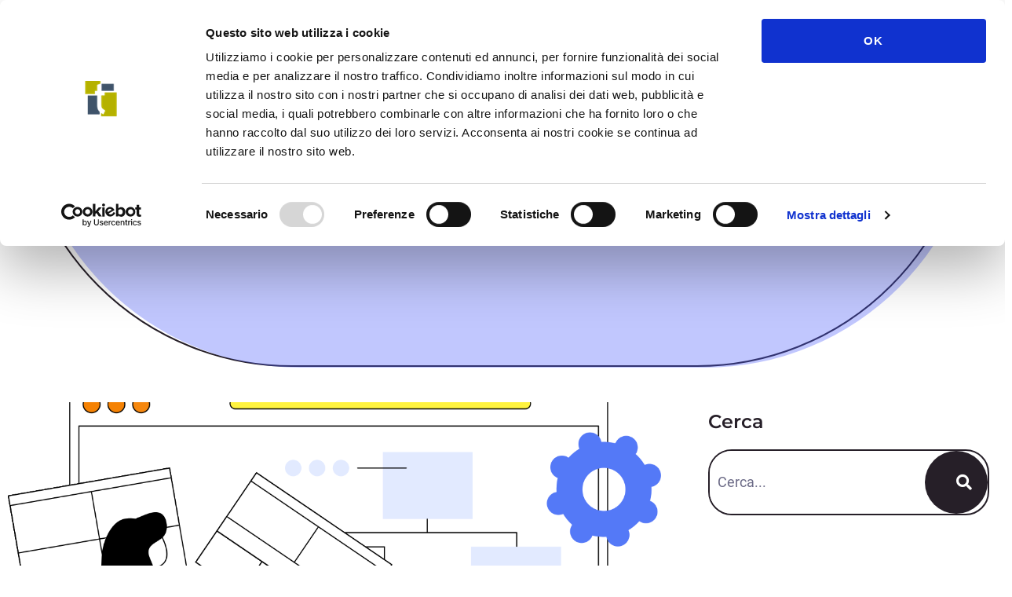

--- FILE ---
content_type: text/html; charset=UTF-8
request_url: https://www.techneteam.it/creazione-gestionali/
body_size: 29086
content:
<!DOCTYPE html>
<html class=" optml_no_js " lang="it-IT" prefix="og: https://ogp.me/ns#">
<head><meta charset="UTF-8" /><script>if(navigator.userAgent.match(/MSIE|Internet Explorer/i)||navigator.userAgent.match(/Trident\/7\..*?rv:11/i)){var href=document.location.href;if(!href.match(/[?&]nowprocket/)){if(href.indexOf("?")==-1){if(href.indexOf("#")==-1){document.location.href=href+"?nowprocket=1"}else{document.location.href=href.replace("#","?nowprocket=1#")}}else{if(href.indexOf("#")==-1){document.location.href=href+"&nowprocket=1"}else{document.location.href=href.replace("#","&nowprocket=1#")}}}}</script><script>(()=>{class RocketLazyLoadScripts{constructor(){this.v="1.2.6",this.triggerEvents=["keydown","mousedown","mousemove","touchmove","touchstart","touchend","wheel"],this.userEventHandler=this.t.bind(this),this.touchStartHandler=this.i.bind(this),this.touchMoveHandler=this.o.bind(this),this.touchEndHandler=this.h.bind(this),this.clickHandler=this.u.bind(this),this.interceptedClicks=[],this.interceptedClickListeners=[],this.l(this),window.addEventListener("pageshow",(t=>{this.persisted=t.persisted,this.everythingLoaded&&this.m()})),this.CSPIssue=sessionStorage.getItem("rocketCSPIssue"),document.addEventListener("securitypolicyviolation",(t=>{this.CSPIssue||"script-src-elem"!==t.violatedDirective||"data"!==t.blockedURI||(this.CSPIssue=!0,sessionStorage.setItem("rocketCSPIssue",!0))})),document.addEventListener("DOMContentLoaded",(()=>{this.k()})),this.delayedScripts={normal:[],async:[],defer:[]},this.trash=[],this.allJQueries=[]}p(t){document.hidden?t.t():(this.triggerEvents.forEach((e=>window.addEventListener(e,t.userEventHandler,{passive:!0}))),window.addEventListener("touchstart",t.touchStartHandler,{passive:!0}),window.addEventListener("mousedown",t.touchStartHandler),document.addEventListener("visibilitychange",t.userEventHandler))}_(){this.triggerEvents.forEach((t=>window.removeEventListener(t,this.userEventHandler,{passive:!0}))),document.removeEventListener("visibilitychange",this.userEventHandler)}i(t){"HTML"!==t.target.tagName&&(window.addEventListener("touchend",this.touchEndHandler),window.addEventListener("mouseup",this.touchEndHandler),window.addEventListener("touchmove",this.touchMoveHandler,{passive:!0}),window.addEventListener("mousemove",this.touchMoveHandler),t.target.addEventListener("click",this.clickHandler),this.L(t.target,!0),this.S(t.target,"onclick","rocket-onclick"),this.C())}o(t){window.removeEventListener("touchend",this.touchEndHandler),window.removeEventListener("mouseup",this.touchEndHandler),window.removeEventListener("touchmove",this.touchMoveHandler,{passive:!0}),window.removeEventListener("mousemove",this.touchMoveHandler),t.target.removeEventListener("click",this.clickHandler),this.L(t.target,!1),this.S(t.target,"rocket-onclick","onclick"),this.M()}h(){window.removeEventListener("touchend",this.touchEndHandler),window.removeEventListener("mouseup",this.touchEndHandler),window.removeEventListener("touchmove",this.touchMoveHandler,{passive:!0}),window.removeEventListener("mousemove",this.touchMoveHandler)}u(t){t.target.removeEventListener("click",this.clickHandler),this.L(t.target,!1),this.S(t.target,"rocket-onclick","onclick"),this.interceptedClicks.push(t),t.preventDefault(),t.stopPropagation(),t.stopImmediatePropagation(),this.M()}O(){window.removeEventListener("touchstart",this.touchStartHandler,{passive:!0}),window.removeEventListener("mousedown",this.touchStartHandler),this.interceptedClicks.forEach((t=>{t.target.dispatchEvent(new MouseEvent("click",{view:t.view,bubbles:!0,cancelable:!0}))}))}l(t){EventTarget.prototype.addEventListenerWPRocketBase=EventTarget.prototype.addEventListener,EventTarget.prototype.addEventListener=function(e,i,o){"click"!==e||t.windowLoaded||i===t.clickHandler||t.interceptedClickListeners.push({target:this,func:i,options:o}),(this||window).addEventListenerWPRocketBase(e,i,o)}}L(t,e){this.interceptedClickListeners.forEach((i=>{i.target===t&&(e?t.removeEventListener("click",i.func,i.options):t.addEventListener("click",i.func,i.options))})),t.parentNode!==document.documentElement&&this.L(t.parentNode,e)}D(){return new Promise((t=>{this.P?this.M=t:t()}))}C(){this.P=!0}M(){this.P=!1}S(t,e,i){t.hasAttribute&&t.hasAttribute(e)&&(event.target.setAttribute(i,event.target.getAttribute(e)),event.target.removeAttribute(e))}t(){this._(this),"loading"===document.readyState?document.addEventListener("DOMContentLoaded",this.R.bind(this)):this.R()}k(){let t=[];document.querySelectorAll("script[type=rocketlazyloadscript][data-rocket-src]").forEach((e=>{let i=e.getAttribute("data-rocket-src");if(i&&!i.startsWith("data:")){0===i.indexOf("//")&&(i=location.protocol+i);try{const o=new URL(i).origin;o!==location.origin&&t.push({src:o,crossOrigin:e.crossOrigin||"module"===e.getAttribute("data-rocket-type")})}catch(t){}}})),t=[...new Map(t.map((t=>[JSON.stringify(t),t]))).values()],this.T(t,"preconnect")}async R(){this.lastBreath=Date.now(),this.j(this),this.F(this),this.I(),this.W(),this.q(),await this.A(this.delayedScripts.normal),await this.A(this.delayedScripts.defer),await this.A(this.delayedScripts.async);try{await this.U(),await this.H(this),await this.J()}catch(t){console.error(t)}window.dispatchEvent(new Event("rocket-allScriptsLoaded")),this.everythingLoaded=!0,this.D().then((()=>{this.O()})),this.N()}W(){document.querySelectorAll("script[type=rocketlazyloadscript]").forEach((t=>{t.hasAttribute("data-rocket-src")?t.hasAttribute("async")&&!1!==t.async?this.delayedScripts.async.push(t):t.hasAttribute("defer")&&!1!==t.defer||"module"===t.getAttribute("data-rocket-type")?this.delayedScripts.defer.push(t):this.delayedScripts.normal.push(t):this.delayedScripts.normal.push(t)}))}async B(t){if(await this.G(),!0!==t.noModule||!("noModule"in HTMLScriptElement.prototype))return new Promise((e=>{let i;function o(){(i||t).setAttribute("data-rocket-status","executed"),e()}try{if(navigator.userAgent.indexOf("Firefox/")>0||""===navigator.vendor||this.CSPIssue)i=document.createElement("script"),[...t.attributes].forEach((t=>{let e=t.nodeName;"type"!==e&&("data-rocket-type"===e&&(e="type"),"data-rocket-src"===e&&(e="src"),i.setAttribute(e,t.nodeValue))})),t.text&&(i.text=t.text),i.hasAttribute("src")?(i.addEventListener("load",o),i.addEventListener("error",(function(){i.setAttribute("data-rocket-status","failed-network"),e()})),setTimeout((()=>{i.isConnected||e()}),1)):(i.text=t.text,o()),t.parentNode.replaceChild(i,t);else{const i=t.getAttribute("data-rocket-type"),s=t.getAttribute("data-rocket-src");i?(t.type=i,t.removeAttribute("data-rocket-type")):t.removeAttribute("type"),t.addEventListener("load",o),t.addEventListener("error",(i=>{this.CSPIssue&&i.target.src.startsWith("data:")?(console.log("WPRocket: data-uri blocked by CSP -> fallback"),t.removeAttribute("src"),this.B(t).then(e)):(t.setAttribute("data-rocket-status","failed-network"),e())})),s?(t.removeAttribute("data-rocket-src"),t.src=s):t.src="data:text/javascript;base64,"+window.btoa(unescape(encodeURIComponent(t.text)))}}catch(i){t.setAttribute("data-rocket-status","failed-transform"),e()}}));t.setAttribute("data-rocket-status","skipped")}async A(t){const e=t.shift();return e&&e.isConnected?(await this.B(e),this.A(t)):Promise.resolve()}q(){this.T([...this.delayedScripts.normal,...this.delayedScripts.defer,...this.delayedScripts.async],"preload")}T(t,e){var i=document.createDocumentFragment();t.forEach((t=>{const o=t.getAttribute&&t.getAttribute("data-rocket-src")||t.src;if(o&&!o.startsWith("data:")){const s=document.createElement("link");s.href=o,s.rel=e,"preconnect"!==e&&(s.as="script"),t.getAttribute&&"module"===t.getAttribute("data-rocket-type")&&(s.crossOrigin=!0),t.crossOrigin&&(s.crossOrigin=t.crossOrigin),t.integrity&&(s.integrity=t.integrity),i.appendChild(s),this.trash.push(s)}})),document.head.appendChild(i)}j(t){let e={};function i(i,o){return e[o].eventsToRewrite.indexOf(i)>=0&&!t.everythingLoaded?"rocket-"+i:i}function o(t,o){!function(t){e[t]||(e[t]={originalFunctions:{add:t.addEventListener,remove:t.removeEventListener},eventsToRewrite:[]},t.addEventListener=function(){arguments[0]=i(arguments[0],t),e[t].originalFunctions.add.apply(t,arguments)},t.removeEventListener=function(){arguments[0]=i(arguments[0],t),e[t].originalFunctions.remove.apply(t,arguments)})}(t),e[t].eventsToRewrite.push(o)}function s(e,i){let o=e[i];e[i]=null,Object.defineProperty(e,i,{get:()=>o||function(){},set(s){t.everythingLoaded?o=s:e["rocket"+i]=o=s}})}o(document,"DOMContentLoaded"),o(window,"DOMContentLoaded"),o(window,"load"),o(window,"pageshow"),o(document,"readystatechange"),s(document,"onreadystatechange"),s(window,"onload"),s(window,"onpageshow");try{Object.defineProperty(document,"readyState",{get:()=>t.rocketReadyState,set(e){t.rocketReadyState=e},configurable:!0}),document.readyState="loading"}catch(t){console.log("WPRocket DJE readyState conflict, bypassing")}}F(t){let e;function i(e){return t.everythingLoaded?e:e.split(" ").map((t=>"load"===t||0===t.indexOf("load.")?"rocket-jquery-load":t)).join(" ")}function o(o){function s(t){const e=o.fn[t];o.fn[t]=o.fn.init.prototype[t]=function(){return this[0]===window&&("string"==typeof arguments[0]||arguments[0]instanceof String?arguments[0]=i(arguments[0]):"object"==typeof arguments[0]&&Object.keys(arguments[0]).forEach((t=>{const e=arguments[0][t];delete arguments[0][t],arguments[0][i(t)]=e}))),e.apply(this,arguments),this}}o&&o.fn&&!t.allJQueries.includes(o)&&(o.fn.ready=o.fn.init.prototype.ready=function(e){return t.domReadyFired?e.bind(document)(o):document.addEventListener("rocket-DOMContentLoaded",(()=>e.bind(document)(o))),o([])},s("on"),s("one"),t.allJQueries.push(o)),e=o}o(window.jQuery),Object.defineProperty(window,"jQuery",{get:()=>e,set(t){o(t)}})}async H(t){const e=document.querySelector("script[data-webpack]");e&&(await async function(){return new Promise((t=>{e.addEventListener("load",t),e.addEventListener("error",t)}))}(),await t.K(),await t.H(t))}async U(){this.domReadyFired=!0;try{document.readyState="interactive"}catch(t){}await this.G(),document.dispatchEvent(new Event("rocket-readystatechange")),await this.G(),document.rocketonreadystatechange&&document.rocketonreadystatechange(),await this.G(),document.dispatchEvent(new Event("rocket-DOMContentLoaded")),await this.G(),window.dispatchEvent(new Event("rocket-DOMContentLoaded"))}async J(){try{document.readyState="complete"}catch(t){}await this.G(),document.dispatchEvent(new Event("rocket-readystatechange")),await this.G(),document.rocketonreadystatechange&&document.rocketonreadystatechange(),await this.G(),window.dispatchEvent(new Event("rocket-load")),await this.G(),window.rocketonload&&window.rocketonload(),await this.G(),this.allJQueries.forEach((t=>t(window).trigger("rocket-jquery-load"))),await this.G();const t=new Event("rocket-pageshow");t.persisted=this.persisted,window.dispatchEvent(t),await this.G(),window.rocketonpageshow&&window.rocketonpageshow({persisted:this.persisted}),this.windowLoaded=!0}m(){document.onreadystatechange&&document.onreadystatechange(),window.onload&&window.onload(),window.onpageshow&&window.onpageshow({persisted:this.persisted})}I(){const t=new Map;document.write=document.writeln=function(e){const i=document.currentScript;i||console.error("WPRocket unable to document.write this: "+e);const o=document.createRange(),s=i.parentElement;let n=t.get(i);void 0===n&&(n=i.nextSibling,t.set(i,n));const c=document.createDocumentFragment();o.setStart(c,0),c.appendChild(o.createContextualFragment(e)),s.insertBefore(c,n)}}async G(){Date.now()-this.lastBreath>45&&(await this.K(),this.lastBreath=Date.now())}async K(){return document.hidden?new Promise((t=>setTimeout(t))):new Promise((t=>requestAnimationFrame(t)))}N(){this.trash.forEach((t=>t.remove()))}static run(){const t=new RocketLazyLoadScripts;t.p(t)}}RocketLazyLoadScripts.run()})();</script>
	
	<meta name="viewport" content="width=device-width, initial-scale=1" />
	<link rel="profile" href="http://gmpg.org/xfn/11" />
	<link rel="pingback" href="https://www.techneteam.it/wordpress/xmlrpc.php" />
	
<!-- Ottimizzazione per i motori di ricerca di Rank Math - https://rankmath.com/ -->
<title>Creazione gestionali: come realizziamo software gestionali</title><link rel="preload" data-rocket-preload as="image" href="https://ml6kswwwm5mk.i.optimole.com/w:1280/h:854/q:mauto/f:best/https://www.techneteam.it/wordpress/wp-content/uploads/2023/07/creazione-gestionali.png" imagesrcset="https://ml6kswwwm5mk.i.optimole.com/w:1280/h:854/q:mauto/f:best/https://www.techneteam.it/wordpress/wp-content/uploads/2023/07/creazione-gestionali.png 1280w, https://ml6kswwwm5mk.i.optimole.com/w:600/h:400/q:mauto/f:best/https://www.techneteam.it/wordpress/wp-content/uploads/2023/07/creazione-gestionali.png 600w, https://ml6kswwwm5mk.i.optimole.com/w:300/h:200/q:mauto/f:best/https://www.techneteam.it/wordpress/wp-content/uploads/2023/07/creazione-gestionali.png 300w, https://ml6kswwwm5mk.i.optimole.com/w:1024/h:683/q:mauto/f:best/https://www.techneteam.it/wordpress/wp-content/uploads/2023/07/creazione-gestionali.png 1024w, https://ml6kswwwm5mk.i.optimole.com/w:768/h:512/q:mauto/f:best/https://www.techneteam.it/wordpress/wp-content/uploads/2023/07/creazione-gestionali.png 768w" imagesizes="(max-width: 1280px) 100vw, 1280px" fetchpriority="high">
<meta name="description" content="Ti stai domandando come avviene la creazione di gestionali? In questo articolo spieghiamo come noi di Techne realizziamo un software gestionale."/>
<meta name="robots" content="index, follow, max-snippet:-1, max-video-preview:-1, max-image-preview:large"/>
<link rel="canonical" href="https://www.techneteam.it/creazione-gestionali/" />
<meta property="og:locale" content="it_IT" />
<meta property="og:type" content="article" />
<meta property="og:title" content="Creazione gestionali: come realizziamo software gestionali" />
<meta property="og:description" content="Ti stai domandando come avviene la creazione di gestionali? In questo articolo spieghiamo come noi di Techne realizziamo un software gestionale." />
<meta property="og:url" content="https://www.techneteam.it/creazione-gestionali/" />
<meta property="og:site_name" content="Techne Team" />
<meta property="article:section" content="Uncategorized" />
<meta property="og:updated_time" content="2023-07-14T10:51:23+00:00" />
<meta property="og:image" content="https://ml6kswwwm5mk.i.optimole.com/w:auto/h:auto/q:mauto/f:best/https://www.techneteam.it/wordpress/wp-content/uploads/2023/07/creazione-gestionali.png" />
<meta property="og:image:secure_url" content="https://ml6kswwwm5mk.i.optimole.com/w:auto/h:auto/q:mauto/f:best/https://www.techneteam.it/wordpress/wp-content/uploads/2023/07/creazione-gestionali.png" />
<meta property="og:image:width" content="1280" />
<meta property="og:image:height" content="854" />
<meta property="og:image:alt" content="creazione gestionali" />
<meta property="og:image:type" content="image/png" />
<meta property="article:published_time" content="2023-07-14T10:45:38+00:00" />
<meta property="article:modified_time" content="2023-07-14T10:51:23+00:00" />
<meta name="twitter:card" content="summary_large_image" />
<meta name="twitter:title" content="Creazione gestionali: come realizziamo software gestionali" />
<meta name="twitter:description" content="Ti stai domandando come avviene la creazione di gestionali? In questo articolo spieghiamo come noi di Techne realizziamo un software gestionale." />
<meta name="twitter:image" content="https://ml6kswwwm5mk.i.optimole.com/w:auto/h:auto/q:mauto/f:best/https://www.techneteam.it/wordpress/wp-content/uploads/2023/07/creazione-gestionali.png" />
<meta name="twitter:label1" content="Scritto da" />
<meta name="twitter:data1" content="Nadia Spitilli" />
<meta name="twitter:label2" content="Tempo di lettura" />
<meta name="twitter:data2" content="1 minuto" />
<script type="application/ld+json" class="rank-math-schema">{"@context":"https://schema.org","@graph":[{"@type":"Organization","@id":"https://www.techneteam.it/#organization","name":"Techne Team","url":"https://www.techneteam.it","logo":{"@type":"ImageObject","@id":"https://www.techneteam.it/#logo","url":"https://www.francescoc150.sg-host.com/wp-content/uploads/2023/02/techne-logo.png","contentUrl":"https://www.francescoc150.sg-host.com/wp-content/uploads/2023/02/techne-logo.png","caption":"Techne Team","inLanguage":"it-IT","width":"707","height":"172"}},{"@type":"WebSite","@id":"https://www.techneteam.it/#website","url":"https://www.techneteam.it","name":"Techne Team","publisher":{"@id":"https://www.techneteam.it/#organization"},"inLanguage":"it-IT"},{"@type":"ImageObject","@id":"https://ml6kswwwm5mk.i.optimole.com/w:auto/h:auto/q:mauto/f:best/https://www.techneteam.it/wordpress/wp-content/uploads/2023/07/creazione-gestionali.png","url":"https://ml6kswwwm5mk.i.optimole.com/w:auto/h:auto/q:mauto/f:best/https://www.techneteam.it/wordpress/wp-content/uploads/2023/07/creazione-gestionali.png","width":"1280","height":"854","caption":"creazione gestionali","inLanguage":"it-IT"},{"@type":"WebPage","@id":"https://www.techneteam.it/creazione-gestionali/#webpage","url":"https://www.techneteam.it/creazione-gestionali/","name":"Creazione gestionali: come realizziamo software gestionali","datePublished":"2023-07-14T10:45:38+00:00","dateModified":"2023-07-14T10:51:23+00:00","isPartOf":{"@id":"https://www.techneteam.it/#website"},"primaryImageOfPage":{"@id":"https://ml6kswwwm5mk.i.optimole.com/w:auto/h:auto/q:mauto/f:best/https://www.techneteam.it/wordpress/wp-content/uploads/2023/07/creazione-gestionali.png"},"inLanguage":"it-IT"},{"@type":"Person","@id":"https://www.techneteam.it/author/nadia-spitilli/","name":"Nadia Spitilli","url":"https://www.techneteam.it/author/nadia-spitilli/","image":{"@type":"ImageObject","@id":"https://secure.gravatar.com/avatar/719ad9f1af343d0f1d2fcca7f3cdef60af2898f2d9b9aa240b59aa4ca43810fb?s=96&amp;d=mm&amp;r=g","url":"https://secure.gravatar.com/avatar/719ad9f1af343d0f1d2fcca7f3cdef60af2898f2d9b9aa240b59aa4ca43810fb?s=96&amp;d=mm&amp;r=g","caption":"Nadia Spitilli","inLanguage":"it-IT"},"worksFor":{"@id":"https://www.techneteam.it/#organization"}},{"@type":"BlogPosting","headline":"Creazione gestionali: come realizziamo software gestionali","keywords":"creazione gestionali","datePublished":"2023-07-14T10:45:38+00:00","dateModified":"2023-07-14T10:51:23+00:00","articleSection":"Uncategorized","author":{"@id":"https://www.techneteam.it/author/nadia-spitilli/","name":"Nadia Spitilli"},"publisher":{"@id":"https://www.techneteam.it/#organization"},"description":"Ti stai domandando come avviene la creazione di gestionali? In questo articolo spieghiamo come noi di Techne realizziamo un software gestionale.","name":"Creazione gestionali: come realizziamo software gestionali","@id":"https://www.techneteam.it/creazione-gestionali/#richSnippet","isPartOf":{"@id":"https://www.techneteam.it/creazione-gestionali/#webpage"},"image":{"@id":"https://ml6kswwwm5mk.i.optimole.com/w:auto/h:auto/q:mauto/f:best/https://www.techneteam.it/wordpress/wp-content/uploads/2023/07/creazione-gestionali.png"},"inLanguage":"it-IT","mainEntityOfPage":{"@id":"https://www.techneteam.it/creazione-gestionali/#webpage"}}]}</script>
<!-- /Rank Math WordPress SEO plugin -->

<link rel='dns-prefetch' href='//ml6kswwwm5mk.i.optimole.com' />

<link rel='preconnect' href='https://ml6kswwwm5mk.i.optimole.com' />
<link rel="alternate" type="application/rss+xml" title="Techne srl • Soluzioni e Servizi Informatici &raquo; Feed" href="https://www.techneteam.it/feed/" />
<link rel="alternate" type="application/rss+xml" title="Techne srl • Soluzioni e Servizi Informatici &raquo; Feed dei commenti" href="https://www.techneteam.it/comments/feed/" />
<link rel="alternate" title="oEmbed (JSON)" type="application/json+oembed" href="https://www.techneteam.it/wp-json/oembed/1.0/embed?url=https%3A%2F%2Fwww.techneteam.it%2Fcreazione-gestionali%2F" />
<link rel="alternate" title="oEmbed (XML)" type="text/xml+oembed" href="https://www.techneteam.it/wp-json/oembed/1.0/embed?url=https%3A%2F%2Fwww.techneteam.it%2Fcreazione-gestionali%2F&#038;format=xml" />
<style id='wp-img-auto-sizes-contain-inline-css'>
img:is([sizes=auto i],[sizes^="auto," i]){contain-intrinsic-size:3000px 1500px}
/*# sourceURL=wp-img-auto-sizes-contain-inline-css */
</style>
<link data-minify="1" rel='stylesheet' id='hfe-widgets-style-css' href='https://www.techneteam.it/wordpress/wp-content/cache/min/1/wordpress/wp-content/plugins/header-footer-elementor/inc/widgets-css/frontend.css?ver=1760609769' media='all' />
<link data-minify="1" rel='stylesheet' id='jkit-elements-main-css' href='https://www.techneteam.it/wordpress/wp-content/cache/min/1/wordpress/wp-content/plugins/jeg-elementor-kit/assets/css/elements/main.css?ver=1760609769' media='all' />
<style id='wp-emoji-styles-inline-css'>

	img.wp-smiley, img.emoji {
		display: inline !important;
		border: none !important;
		box-shadow: none !important;
		height: 1em !important;
		width: 1em !important;
		margin: 0 0.07em !important;
		vertical-align: -0.1em !important;
		background: none !important;
		padding: 0 !important;
	}
/*# sourceURL=wp-emoji-styles-inline-css */
</style>
<style id='classic-theme-styles-inline-css'>
/*! This file is auto-generated */
.wp-block-button__link{color:#fff;background-color:#32373c;border-radius:9999px;box-shadow:none;text-decoration:none;padding:calc(.667em + 2px) calc(1.333em + 2px);font-size:1.125em}.wp-block-file__button{background:#32373c;color:#fff;text-decoration:none}
/*# sourceURL=/wp-includes/css/classic-themes.min.css */
</style>
<link data-minify="1" rel='stylesheet' id='wpa-css-css' href='https://www.techneteam.it/wordpress/wp-content/cache/min/1/wordpress/wp-content/plugins/honeypot/includes/css/wpa.css?ver=1760609769' media='all' />
<link data-minify="1" rel='stylesheet' id='woocommerce-layout-css' href='https://www.techneteam.it/wordpress/wp-content/cache/min/1/wordpress/wp-content/plugins/woocommerce/assets/css/woocommerce-layout.css?ver=1760609769' media='all' />
<link data-minify="1" rel='stylesheet' id='woocommerce-smallscreen-css' href='https://www.techneteam.it/wordpress/wp-content/cache/min/1/wordpress/wp-content/plugins/woocommerce/assets/css/woocommerce-smallscreen.css?ver=1760609769' media='only screen and (max-width: 768px)' />
<link data-minify="1" rel='stylesheet' id='woocommerce-general-css' href='https://www.techneteam.it/wordpress/wp-content/cache/min/1/wordpress/wp-content/plugins/woocommerce/assets/css/woocommerce.css?ver=1760609769' media='all' />
<style id='woocommerce-inline-inline-css'>
.woocommerce form .form-row .required { visibility: visible; }
/*# sourceURL=woocommerce-inline-inline-css */
</style>
<link data-minify="1" rel='stylesheet' id='hfe-style-css' href='https://www.techneteam.it/wordpress/wp-content/cache/min/1/wordpress/wp-content/plugins/header-footer-elementor/assets/css/header-footer-elementor.css?ver=1760609769' media='all' />
<link data-minify="1" rel='stylesheet' id='elementor-icons-css' href='https://www.techneteam.it/wordpress/wp-content/cache/min/1/wordpress/wp-content/plugins/elementor/assets/lib/eicons/css/elementor-icons.min.css?ver=1760609769' media='all' />
<link rel='stylesheet' id='elementor-frontend-css' href='https://www.techneteam.it/wordpress/wp-content/plugins/elementor/assets/css/frontend-lite.min.css?ver=3.23.4' media='all' />
<style id='elementor-frontend-inline-css'>
@-webkit-keyframes ha_fadeIn{0%{opacity:0}to{opacity:1}}@keyframes ha_fadeIn{0%{opacity:0}to{opacity:1}}@-webkit-keyframes ha_zoomIn{0%{opacity:0;-webkit-transform:scale3d(.3,.3,.3);transform:scale3d(.3,.3,.3)}50%{opacity:1}}@keyframes ha_zoomIn{0%{opacity:0;-webkit-transform:scale3d(.3,.3,.3);transform:scale3d(.3,.3,.3)}50%{opacity:1}}@-webkit-keyframes ha_rollIn{0%{opacity:0;-webkit-transform:translate3d(-100%,0,0) rotate3d(0,0,1,-120deg);transform:translate3d(-100%,0,0) rotate3d(0,0,1,-120deg)}to{opacity:1}}@keyframes ha_rollIn{0%{opacity:0;-webkit-transform:translate3d(-100%,0,0) rotate3d(0,0,1,-120deg);transform:translate3d(-100%,0,0) rotate3d(0,0,1,-120deg)}to{opacity:1}}@-webkit-keyframes ha_bounce{0%,20%,53%,to{-webkit-animation-timing-function:cubic-bezier(.215,.61,.355,1);animation-timing-function:cubic-bezier(.215,.61,.355,1)}40%,43%{-webkit-transform:translate3d(0,-30px,0) scaleY(1.1);transform:translate3d(0,-30px,0) scaleY(1.1);-webkit-animation-timing-function:cubic-bezier(.755,.05,.855,.06);animation-timing-function:cubic-bezier(.755,.05,.855,.06)}70%{-webkit-transform:translate3d(0,-15px,0) scaleY(1.05);transform:translate3d(0,-15px,0) scaleY(1.05);-webkit-animation-timing-function:cubic-bezier(.755,.05,.855,.06);animation-timing-function:cubic-bezier(.755,.05,.855,.06)}80%{-webkit-transition-timing-function:cubic-bezier(.215,.61,.355,1);transition-timing-function:cubic-bezier(.215,.61,.355,1);-webkit-transform:translate3d(0,0,0) scaleY(.95);transform:translate3d(0,0,0) scaleY(.95)}90%{-webkit-transform:translate3d(0,-4px,0) scaleY(1.02);transform:translate3d(0,-4px,0) scaleY(1.02)}}@keyframes ha_bounce{0%,20%,53%,to{-webkit-animation-timing-function:cubic-bezier(.215,.61,.355,1);animation-timing-function:cubic-bezier(.215,.61,.355,1)}40%,43%{-webkit-transform:translate3d(0,-30px,0) scaleY(1.1);transform:translate3d(0,-30px,0) scaleY(1.1);-webkit-animation-timing-function:cubic-bezier(.755,.05,.855,.06);animation-timing-function:cubic-bezier(.755,.05,.855,.06)}70%{-webkit-transform:translate3d(0,-15px,0) scaleY(1.05);transform:translate3d(0,-15px,0) scaleY(1.05);-webkit-animation-timing-function:cubic-bezier(.755,.05,.855,.06);animation-timing-function:cubic-bezier(.755,.05,.855,.06)}80%{-webkit-transition-timing-function:cubic-bezier(.215,.61,.355,1);transition-timing-function:cubic-bezier(.215,.61,.355,1);-webkit-transform:translate3d(0,0,0) scaleY(.95);transform:translate3d(0,0,0) scaleY(.95)}90%{-webkit-transform:translate3d(0,-4px,0) scaleY(1.02);transform:translate3d(0,-4px,0) scaleY(1.02)}}@-webkit-keyframes ha_bounceIn{0%,20%,40%,60%,80%,to{-webkit-animation-timing-function:cubic-bezier(.215,.61,.355,1);animation-timing-function:cubic-bezier(.215,.61,.355,1)}0%{opacity:0;-webkit-transform:scale3d(.3,.3,.3);transform:scale3d(.3,.3,.3)}20%{-webkit-transform:scale3d(1.1,1.1,1.1);transform:scale3d(1.1,1.1,1.1)}40%{-webkit-transform:scale3d(.9,.9,.9);transform:scale3d(.9,.9,.9)}60%{opacity:1;-webkit-transform:scale3d(1.03,1.03,1.03);transform:scale3d(1.03,1.03,1.03)}80%{-webkit-transform:scale3d(.97,.97,.97);transform:scale3d(.97,.97,.97)}to{opacity:1}}@keyframes ha_bounceIn{0%,20%,40%,60%,80%,to{-webkit-animation-timing-function:cubic-bezier(.215,.61,.355,1);animation-timing-function:cubic-bezier(.215,.61,.355,1)}0%{opacity:0;-webkit-transform:scale3d(.3,.3,.3);transform:scale3d(.3,.3,.3)}20%{-webkit-transform:scale3d(1.1,1.1,1.1);transform:scale3d(1.1,1.1,1.1)}40%{-webkit-transform:scale3d(.9,.9,.9);transform:scale3d(.9,.9,.9)}60%{opacity:1;-webkit-transform:scale3d(1.03,1.03,1.03);transform:scale3d(1.03,1.03,1.03)}80%{-webkit-transform:scale3d(.97,.97,.97);transform:scale3d(.97,.97,.97)}to{opacity:1}}@-webkit-keyframes ha_flipInX{0%{opacity:0;-webkit-transform:perspective(400px) rotate3d(1,0,0,90deg);transform:perspective(400px) rotate3d(1,0,0,90deg);-webkit-animation-timing-function:ease-in;animation-timing-function:ease-in}40%{-webkit-transform:perspective(400px) rotate3d(1,0,0,-20deg);transform:perspective(400px) rotate3d(1,0,0,-20deg);-webkit-animation-timing-function:ease-in;animation-timing-function:ease-in}60%{opacity:1;-webkit-transform:perspective(400px) rotate3d(1,0,0,10deg);transform:perspective(400px) rotate3d(1,0,0,10deg)}80%{-webkit-transform:perspective(400px) rotate3d(1,0,0,-5deg);transform:perspective(400px) rotate3d(1,0,0,-5deg)}}@keyframes ha_flipInX{0%{opacity:0;-webkit-transform:perspective(400px) rotate3d(1,0,0,90deg);transform:perspective(400px) rotate3d(1,0,0,90deg);-webkit-animation-timing-function:ease-in;animation-timing-function:ease-in}40%{-webkit-transform:perspective(400px) rotate3d(1,0,0,-20deg);transform:perspective(400px) rotate3d(1,0,0,-20deg);-webkit-animation-timing-function:ease-in;animation-timing-function:ease-in}60%{opacity:1;-webkit-transform:perspective(400px) rotate3d(1,0,0,10deg);transform:perspective(400px) rotate3d(1,0,0,10deg)}80%{-webkit-transform:perspective(400px) rotate3d(1,0,0,-5deg);transform:perspective(400px) rotate3d(1,0,0,-5deg)}}@-webkit-keyframes ha_flipInY{0%{opacity:0;-webkit-transform:perspective(400px) rotate3d(0,1,0,90deg);transform:perspective(400px) rotate3d(0,1,0,90deg);-webkit-animation-timing-function:ease-in;animation-timing-function:ease-in}40%{-webkit-transform:perspective(400px) rotate3d(0,1,0,-20deg);transform:perspective(400px) rotate3d(0,1,0,-20deg);-webkit-animation-timing-function:ease-in;animation-timing-function:ease-in}60%{opacity:1;-webkit-transform:perspective(400px) rotate3d(0,1,0,10deg);transform:perspective(400px) rotate3d(0,1,0,10deg)}80%{-webkit-transform:perspective(400px) rotate3d(0,1,0,-5deg);transform:perspective(400px) rotate3d(0,1,0,-5deg)}}@keyframes ha_flipInY{0%{opacity:0;-webkit-transform:perspective(400px) rotate3d(0,1,0,90deg);transform:perspective(400px) rotate3d(0,1,0,90deg);-webkit-animation-timing-function:ease-in;animation-timing-function:ease-in}40%{-webkit-transform:perspective(400px) rotate3d(0,1,0,-20deg);transform:perspective(400px) rotate3d(0,1,0,-20deg);-webkit-animation-timing-function:ease-in;animation-timing-function:ease-in}60%{opacity:1;-webkit-transform:perspective(400px) rotate3d(0,1,0,10deg);transform:perspective(400px) rotate3d(0,1,0,10deg)}80%{-webkit-transform:perspective(400px) rotate3d(0,1,0,-5deg);transform:perspective(400px) rotate3d(0,1,0,-5deg)}}@-webkit-keyframes ha_swing{20%{-webkit-transform:rotate3d(0,0,1,15deg);transform:rotate3d(0,0,1,15deg)}40%{-webkit-transform:rotate3d(0,0,1,-10deg);transform:rotate3d(0,0,1,-10deg)}60%{-webkit-transform:rotate3d(0,0,1,5deg);transform:rotate3d(0,0,1,5deg)}80%{-webkit-transform:rotate3d(0,0,1,-5deg);transform:rotate3d(0,0,1,-5deg)}}@keyframes ha_swing{20%{-webkit-transform:rotate3d(0,0,1,15deg);transform:rotate3d(0,0,1,15deg)}40%{-webkit-transform:rotate3d(0,0,1,-10deg);transform:rotate3d(0,0,1,-10deg)}60%{-webkit-transform:rotate3d(0,0,1,5deg);transform:rotate3d(0,0,1,5deg)}80%{-webkit-transform:rotate3d(0,0,1,-5deg);transform:rotate3d(0,0,1,-5deg)}}@-webkit-keyframes ha_slideInDown{0%{visibility:visible;-webkit-transform:translate3d(0,-100%,0);transform:translate3d(0,-100%,0)}}@keyframes ha_slideInDown{0%{visibility:visible;-webkit-transform:translate3d(0,-100%,0);transform:translate3d(0,-100%,0)}}@-webkit-keyframes ha_slideInUp{0%{visibility:visible;-webkit-transform:translate3d(0,100%,0);transform:translate3d(0,100%,0)}}@keyframes ha_slideInUp{0%{visibility:visible;-webkit-transform:translate3d(0,100%,0);transform:translate3d(0,100%,0)}}@-webkit-keyframes ha_slideInLeft{0%{visibility:visible;-webkit-transform:translate3d(-100%,0,0);transform:translate3d(-100%,0,0)}}@keyframes ha_slideInLeft{0%{visibility:visible;-webkit-transform:translate3d(-100%,0,0);transform:translate3d(-100%,0,0)}}@-webkit-keyframes ha_slideInRight{0%{visibility:visible;-webkit-transform:translate3d(100%,0,0);transform:translate3d(100%,0,0)}}@keyframes ha_slideInRight{0%{visibility:visible;-webkit-transform:translate3d(100%,0,0);transform:translate3d(100%,0,0)}}.ha_fadeIn{-webkit-animation-name:ha_fadeIn;animation-name:ha_fadeIn}.ha_zoomIn{-webkit-animation-name:ha_zoomIn;animation-name:ha_zoomIn}.ha_rollIn{-webkit-animation-name:ha_rollIn;animation-name:ha_rollIn}.ha_bounce{-webkit-transform-origin:center bottom;-ms-transform-origin:center bottom;transform-origin:center bottom;-webkit-animation-name:ha_bounce;animation-name:ha_bounce}.ha_bounceIn{-webkit-animation-name:ha_bounceIn;animation-name:ha_bounceIn;-webkit-animation-duration:.75s;-webkit-animation-duration:calc(var(--animate-duration)*.75);animation-duration:.75s;animation-duration:calc(var(--animate-duration)*.75)}.ha_flipInX,.ha_flipInY{-webkit-animation-name:ha_flipInX;animation-name:ha_flipInX;-webkit-backface-visibility:visible!important;backface-visibility:visible!important}.ha_flipInY{-webkit-animation-name:ha_flipInY;animation-name:ha_flipInY}.ha_swing{-webkit-transform-origin:top center;-ms-transform-origin:top center;transform-origin:top center;-webkit-animation-name:ha_swing;animation-name:ha_swing}.ha_slideInDown{-webkit-animation-name:ha_slideInDown;animation-name:ha_slideInDown}.ha_slideInUp{-webkit-animation-name:ha_slideInUp;animation-name:ha_slideInUp}.ha_slideInLeft{-webkit-animation-name:ha_slideInLeft;animation-name:ha_slideInLeft}.ha_slideInRight{-webkit-animation-name:ha_slideInRight;animation-name:ha_slideInRight}.ha-css-transform-yes{-webkit-transition-duration:var(--ha-tfx-transition-duration, .2s);transition-duration:var(--ha-tfx-transition-duration, .2s);-webkit-transition-property:-webkit-transform;transition-property:transform;transition-property:transform,-webkit-transform;-webkit-transform:translate(var(--ha-tfx-translate-x, 0),var(--ha-tfx-translate-y, 0)) scale(var(--ha-tfx-scale-x, 1),var(--ha-tfx-scale-y, 1)) skew(var(--ha-tfx-skew-x, 0),var(--ha-tfx-skew-y, 0)) rotateX(var(--ha-tfx-rotate-x, 0)) rotateY(var(--ha-tfx-rotate-y, 0)) rotateZ(var(--ha-tfx-rotate-z, 0));transform:translate(var(--ha-tfx-translate-x, 0),var(--ha-tfx-translate-y, 0)) scale(var(--ha-tfx-scale-x, 1),var(--ha-tfx-scale-y, 1)) skew(var(--ha-tfx-skew-x, 0),var(--ha-tfx-skew-y, 0)) rotateX(var(--ha-tfx-rotate-x, 0)) rotateY(var(--ha-tfx-rotate-y, 0)) rotateZ(var(--ha-tfx-rotate-z, 0))}.ha-css-transform-yes:hover{-webkit-transform:translate(var(--ha-tfx-translate-x-hover, var(--ha-tfx-translate-x, 0)),var(--ha-tfx-translate-y-hover, var(--ha-tfx-translate-y, 0))) scale(var(--ha-tfx-scale-x-hover, var(--ha-tfx-scale-x, 1)),var(--ha-tfx-scale-y-hover, var(--ha-tfx-scale-y, 1))) skew(var(--ha-tfx-skew-x-hover, var(--ha-tfx-skew-x, 0)),var(--ha-tfx-skew-y-hover, var(--ha-tfx-skew-y, 0))) rotateX(var(--ha-tfx-rotate-x-hover, var(--ha-tfx-rotate-x, 0))) rotateY(var(--ha-tfx-rotate-y-hover, var(--ha-tfx-rotate-y, 0))) rotateZ(var(--ha-tfx-rotate-z-hover, var(--ha-tfx-rotate-z, 0)));transform:translate(var(--ha-tfx-translate-x-hover, var(--ha-tfx-translate-x, 0)),var(--ha-tfx-translate-y-hover, var(--ha-tfx-translate-y, 0))) scale(var(--ha-tfx-scale-x-hover, var(--ha-tfx-scale-x, 1)),var(--ha-tfx-scale-y-hover, var(--ha-tfx-scale-y, 1))) skew(var(--ha-tfx-skew-x-hover, var(--ha-tfx-skew-x, 0)),var(--ha-tfx-skew-y-hover, var(--ha-tfx-skew-y, 0))) rotateX(var(--ha-tfx-rotate-x-hover, var(--ha-tfx-rotate-x, 0))) rotateY(var(--ha-tfx-rotate-y-hover, var(--ha-tfx-rotate-y, 0))) rotateZ(var(--ha-tfx-rotate-z-hover, var(--ha-tfx-rotate-z, 0)))}.happy-addon>.elementor-widget-container{word-wrap:break-word;overflow-wrap:break-word}.happy-addon>.elementor-widget-container,.happy-addon>.elementor-widget-container *{-webkit-box-sizing:border-box;box-sizing:border-box}.happy-addon p:empty{display:none}.happy-addon .elementor-inline-editing{min-height:auto!important}.happy-addon-pro img{max-width:100%;height:auto;-o-object-fit:cover;object-fit:cover}.ha-screen-reader-text{position:absolute;overflow:hidden;clip:rect(1px,1px,1px,1px);margin:-1px;padding:0;width:1px;height:1px;border:0;word-wrap:normal!important;-webkit-clip-path:inset(50%);clip-path:inset(50%)}.ha-has-bg-overlay>.elementor-widget-container{position:relative;z-index:1}.ha-has-bg-overlay>.elementor-widget-container:before{position:absolute;top:0;left:0;z-index:-1;width:100%;height:100%;content:""}.ha-popup--is-enabled .ha-js-popup,.ha-popup--is-enabled .ha-js-popup img{cursor:-webkit-zoom-in!important;cursor:zoom-in!important}.mfp-wrap .mfp-arrow,.mfp-wrap .mfp-close{background-color:transparent}.mfp-wrap .mfp-arrow:focus,.mfp-wrap .mfp-close:focus{outline-width:thin}.ha-advanced-tooltip-enable{position:relative;cursor:pointer;--ha-tooltip-arrow-color:black;--ha-tooltip-arrow-distance:0}.ha-advanced-tooltip-enable .ha-advanced-tooltip-content{position:absolute;z-index:999;display:none;padding:5px 0;width:120px;height:auto;border-radius:6px;background-color:#000;color:#fff;text-align:center;opacity:0}.ha-advanced-tooltip-enable .ha-advanced-tooltip-content::after{position:absolute;border-width:5px;border-style:solid;content:""}.ha-advanced-tooltip-enable .ha-advanced-tooltip-content.no-arrow::after{visibility:hidden}.ha-advanced-tooltip-enable .ha-advanced-tooltip-content.show{display:inline-block;opacity:1}.ha-advanced-tooltip-enable.ha-advanced-tooltip-top .ha-advanced-tooltip-content,body[data-elementor-device-mode=tablet] .ha-advanced-tooltip-enable.ha-advanced-tooltip-tablet-top .ha-advanced-tooltip-content{top:unset;right:0;bottom:calc(101% + var(--ha-tooltip-arrow-distance));left:0;margin:0 auto}.ha-advanced-tooltip-enable.ha-advanced-tooltip-top .ha-advanced-tooltip-content::after,body[data-elementor-device-mode=tablet] .ha-advanced-tooltip-enable.ha-advanced-tooltip-tablet-top .ha-advanced-tooltip-content::after{top:100%;right:unset;bottom:unset;left:50%;border-color:var(--ha-tooltip-arrow-color) transparent transparent transparent;-webkit-transform:translateX(-50%);-ms-transform:translateX(-50%);transform:translateX(-50%)}.ha-advanced-tooltip-enable.ha-advanced-tooltip-bottom .ha-advanced-tooltip-content,body[data-elementor-device-mode=tablet] .ha-advanced-tooltip-enable.ha-advanced-tooltip-tablet-bottom .ha-advanced-tooltip-content{top:calc(101% + var(--ha-tooltip-arrow-distance));right:0;bottom:unset;left:0;margin:0 auto}.ha-advanced-tooltip-enable.ha-advanced-tooltip-bottom .ha-advanced-tooltip-content::after,body[data-elementor-device-mode=tablet] .ha-advanced-tooltip-enable.ha-advanced-tooltip-tablet-bottom .ha-advanced-tooltip-content::after{top:unset;right:unset;bottom:100%;left:50%;border-color:transparent transparent var(--ha-tooltip-arrow-color) transparent;-webkit-transform:translateX(-50%);-ms-transform:translateX(-50%);transform:translateX(-50%)}.ha-advanced-tooltip-enable.ha-advanced-tooltip-left .ha-advanced-tooltip-content,body[data-elementor-device-mode=tablet] .ha-advanced-tooltip-enable.ha-advanced-tooltip-tablet-left .ha-advanced-tooltip-content{top:50%;right:calc(101% + var(--ha-tooltip-arrow-distance));bottom:unset;left:unset;-webkit-transform:translateY(-50%);-ms-transform:translateY(-50%);transform:translateY(-50%)}.ha-advanced-tooltip-enable.ha-advanced-tooltip-left .ha-advanced-tooltip-content::after,body[data-elementor-device-mode=tablet] .ha-advanced-tooltip-enable.ha-advanced-tooltip-tablet-left .ha-advanced-tooltip-content::after{top:50%;right:unset;bottom:unset;left:100%;border-color:transparent transparent transparent var(--ha-tooltip-arrow-color);-webkit-transform:translateY(-50%);-ms-transform:translateY(-50%);transform:translateY(-50%)}.ha-advanced-tooltip-enable.ha-advanced-tooltip-right .ha-advanced-tooltip-content,body[data-elementor-device-mode=tablet] .ha-advanced-tooltip-enable.ha-advanced-tooltip-tablet-right .ha-advanced-tooltip-content{top:50%;right:unset;bottom:unset;left:calc(101% + var(--ha-tooltip-arrow-distance));-webkit-transform:translateY(-50%);-ms-transform:translateY(-50%);transform:translateY(-50%)}.ha-advanced-tooltip-enable.ha-advanced-tooltip-right .ha-advanced-tooltip-content::after,body[data-elementor-device-mode=tablet] .ha-advanced-tooltip-enable.ha-advanced-tooltip-tablet-right .ha-advanced-tooltip-content::after{top:50%;right:100%;bottom:unset;left:unset;border-color:transparent var(--ha-tooltip-arrow-color) transparent transparent;-webkit-transform:translateY(-50%);-ms-transform:translateY(-50%);transform:translateY(-50%)}body[data-elementor-device-mode=mobile] .ha-advanced-tooltip-enable.ha-advanced-tooltip-mobile-top .ha-advanced-tooltip-content{top:unset;right:0;bottom:calc(101% + var(--ha-tooltip-arrow-distance));left:0;margin:0 auto}body[data-elementor-device-mode=mobile] .ha-advanced-tooltip-enable.ha-advanced-tooltip-mobile-top .ha-advanced-tooltip-content::after{top:100%;right:unset;bottom:unset;left:50%;border-color:var(--ha-tooltip-arrow-color) transparent transparent transparent;-webkit-transform:translateX(-50%);-ms-transform:translateX(-50%);transform:translateX(-50%)}body[data-elementor-device-mode=mobile] .ha-advanced-tooltip-enable.ha-advanced-tooltip-mobile-bottom .ha-advanced-tooltip-content{top:calc(101% + var(--ha-tooltip-arrow-distance));right:0;bottom:unset;left:0;margin:0 auto}body[data-elementor-device-mode=mobile] .ha-advanced-tooltip-enable.ha-advanced-tooltip-mobile-bottom .ha-advanced-tooltip-content::after{top:unset;right:unset;bottom:100%;left:50%;border-color:transparent transparent var(--ha-tooltip-arrow-color) transparent;-webkit-transform:translateX(-50%);-ms-transform:translateX(-50%);transform:translateX(-50%)}body[data-elementor-device-mode=mobile] .ha-advanced-tooltip-enable.ha-advanced-tooltip-mobile-left .ha-advanced-tooltip-content{top:50%;right:calc(101% + var(--ha-tooltip-arrow-distance));bottom:unset;left:unset;-webkit-transform:translateY(-50%);-ms-transform:translateY(-50%);transform:translateY(-50%)}body[data-elementor-device-mode=mobile] .ha-advanced-tooltip-enable.ha-advanced-tooltip-mobile-left .ha-advanced-tooltip-content::after{top:50%;right:unset;bottom:unset;left:100%;border-color:transparent transparent transparent var(--ha-tooltip-arrow-color);-webkit-transform:translateY(-50%);-ms-transform:translateY(-50%);transform:translateY(-50%)}body[data-elementor-device-mode=mobile] .ha-advanced-tooltip-enable.ha-advanced-tooltip-mobile-right .ha-advanced-tooltip-content{top:50%;right:unset;bottom:unset;left:calc(101% + var(--ha-tooltip-arrow-distance));-webkit-transform:translateY(-50%);-ms-transform:translateY(-50%);transform:translateY(-50%)}body[data-elementor-device-mode=mobile] .ha-advanced-tooltip-enable.ha-advanced-tooltip-mobile-right .ha-advanced-tooltip-content::after{top:50%;right:100%;bottom:unset;left:unset;border-color:transparent var(--ha-tooltip-arrow-color) transparent transparent;-webkit-transform:translateY(-50%);-ms-transform:translateY(-50%);transform:translateY(-50%)}body.elementor-editor-active .happy-addon.ha-gravityforms .gform_wrapper{display:block!important}.ha-scroll-to-top-wrap.ha-scroll-to-top-hide{display:none}.ha-scroll-to-top-wrap.edit-mode,.ha-scroll-to-top-wrap.single-page-off{display:none!important}.ha-scroll-to-top-button{position:fixed;right:15px;bottom:15px;z-index:9999;display:-webkit-box;display:-webkit-flex;display:-ms-flexbox;display:flex;-webkit-box-align:center;-webkit-align-items:center;align-items:center;-ms-flex-align:center;-webkit-box-pack:center;-ms-flex-pack:center;-webkit-justify-content:center;justify-content:center;width:50px;height:50px;border-radius:50px;background-color:#5636d1;color:#fff;text-align:center;opacity:1;cursor:pointer;-webkit-transition:all .3s;transition:all .3s}.ha-scroll-to-top-button i{color:#fff;font-size:16px}.ha-scroll-to-top-button:hover{background-color:#e2498a}
/*# sourceURL=elementor-frontend-inline-css */
</style>
<link data-minify="1" rel='stylesheet' id='swiper-css' href='https://www.techneteam.it/wordpress/wp-content/cache/min/1/wordpress/wp-content/plugins/elementor/assets/lib/swiper/v8/css/swiper.min.css?ver=1760609769' media='all' />
<link rel='stylesheet' id='elementor-post-1157-css' href='https://www.techneteam.it/wordpress/wp-content/uploads/elementor/css/post-1157.css?ver=1722521575' media='all' />
<link rel='stylesheet' id='elementor-pro-css' href='https://www.techneteam.it/wordpress/wp-content/plugins/elementor-pro/assets/css/frontend-lite.min.css?ver=3.23.3' media='all' />
<link data-minify="1" rel='stylesheet' id='font-awesome-5-all-css' href='https://www.techneteam.it/wordpress/wp-content/cache/min/1/wordpress/wp-content/plugins/elementor/assets/lib/font-awesome/css/all.min.css?ver=1760609769' media='all' />
<link rel='stylesheet' id='font-awesome-4-shim-css' href='https://www.techneteam.it/wordpress/wp-content/plugins/elementor/assets/lib/font-awesome/css/v4-shims.min.css?ver=3.23.4' media='all' />
<link rel='stylesheet' id='elementor-post-2679-css' href='https://www.techneteam.it/wordpress/wp-content/uploads/elementor/css/post-2679.css?ver=1722521903' media='all' />
<link rel='stylesheet' id='elementor-post-1169-css' href='https://www.techneteam.it/wordpress/wp-content/uploads/elementor/css/post-1169.css?ver=1722521576' media='all' />
<link data-minify="1" rel='stylesheet' id='happy-icons-css' href='https://www.techneteam.it/wordpress/wp-content/cache/min/1/wordpress/wp-content/plugins/happy-elementor-addons/assets/fonts/style.min.css?ver=1760609769' media='all' />
<link data-minify="1" rel='stylesheet' id='font-awesome-css' href='https://www.techneteam.it/wordpress/wp-content/cache/min/1/wordpress/wp-content/plugins/elementor/assets/lib/font-awesome/css/font-awesome.min.css?ver=1760609769' media='all' />
<link rel='stylesheet' id='elementor-post-1175-css' href='https://www.techneteam.it/wordpress/wp-content/uploads/elementor/css/post-1175.css?ver=1722521576' media='all' />
<link data-minify="1" rel='stylesheet' id='magnific-popup-css' href='https://www.techneteam.it/wordpress/wp-content/cache/min/1/wordpress/wp-content/plugins/happy-elementor-addons/assets/vendor/magnific-popup/magnific-popup.css?ver=1760609769' media='all' />
<link data-minify="1" rel='stylesheet' id='happy-elementor-addons-1175-css' href='https://www.techneteam.it/wordpress/wp-content/cache/min/1/wordpress/wp-content/uploads/happyaddons/css/ha-1175.css?ver=1760609769' media='all' />
<link data-minify="1" rel='stylesheet' id='cute-alert-css' href='https://www.techneteam.it/wordpress/wp-content/cache/min/1/wordpress/wp-content/plugins/metform/public/assets/lib/cute-alert/style.css?ver=1760609769' media='all' />
<link data-minify="1" rel='stylesheet' id='text-editor-style-css' href='https://www.techneteam.it/wordpress/wp-content/cache/min/1/wordpress/wp-content/plugins/metform/public/assets/css/text-editor.css?ver=1760609769' media='all' />
<link rel='stylesheet' id='hello-elementor-css' href='https://www.techneteam.it/wordpress/wp-content/themes/hello-elementor/style.min.css?ver=3.1.1' media='all' />
<link rel='stylesheet' id='hello-elementor-theme-style-css' href='https://www.techneteam.it/wordpress/wp-content/themes/hello-elementor/theme.min.css?ver=3.1.1' media='all' />
<link rel='stylesheet' id='hello-elementor-header-footer-css' href='https://www.techneteam.it/wordpress/wp-content/themes/hello-elementor/header-footer.min.css?ver=3.1.1' media='all' />
<link rel='stylesheet' id='elementor-post-3205-css' href='https://www.techneteam.it/wordpress/wp-content/uploads/elementor/css/post-3205.css?ver=1722521903' media='all' />
<link rel='stylesheet' id='e-woocommerce-notices-css' href='https://www.techneteam.it/wordpress/wp-content/plugins/elementor-pro/assets/css/woocommerce-notices.min.css?ver=3.23.3' media='all' />
<link data-minify="1" rel='stylesheet' id='newsletter-css' href='https://www.techneteam.it/wordpress/wp-content/cache/min/1/wordpress/wp-content/plugins/newsletter/style.css?ver=1760609769' media='all' />
<style id='newsletter-inline-css'>
.tnp-widget input[type=text], .tnp-widget input[type=email], .tnp-widget input[type=submit], .tnp-widget select {
background-color: transparent;
  color: #DDDDDD;
  border-color: #DDDDDD;
}
/*# sourceURL=newsletter-inline-css */
</style>
<style id='optm_lazyload_noscript_style-inline-css'>
html.optml_no_js img[data-opt-src] { display: none !important; } 
 html .elementor-section[data-settings*="background_background"]:not(.optml-bg-lazyloaded),
html .elementor-section > .elementor-background-overlay:not(.optml-bg-lazyloaded),
html [class*="wp-block-cover"][style*="background-image"]:not(.optml-bg-lazyloaded),
html [class*="wp-block-group"][style*="background-image"]:not(.optml-bg-lazyloaded),
html .elementor-widget-container:not(.optml-bg-lazyloaded),
html .elementor-background-slideshow__slide__image:not(.optml-bg-lazyloaded) { background-image: none !important; } 
/*# sourceURL=optm_lazyload_noscript_style-inline-css */
</style>
<link data-minify="1" rel='stylesheet' id='google-fonts-1-css' href='https://www.techneteam.it/wordpress/wp-content/cache/min/1/wordpress/wp-content/uploads/omgf/google-fonts-1/google-fonts-1.css?ver=1760609769' media='all' />
<link rel='stylesheet' id='elementor-icons-shared-0-css' href='https://www.techneteam.it/wordpress/wp-content/plugins/elementor/assets/lib/font-awesome/css/fontawesome.min.css?ver=5.15.3' media='all' />
<link data-minify="1" rel='stylesheet' id='elementor-icons-fa-brands-css' href='https://www.techneteam.it/wordpress/wp-content/cache/min/1/wordpress/wp-content/plugins/elementor/assets/lib/font-awesome/css/brands.min.css?ver=1760609769' media='all' />
<link data-minify="1" rel='stylesheet' id='elementor-icons-fa-solid-css' href='https://www.techneteam.it/wordpress/wp-content/cache/min/1/wordpress/wp-content/plugins/elementor/assets/lib/font-awesome/css/solid.min.css?ver=1760609769' media='all' />
<link data-minify="1" rel='stylesheet' id='elementor-icons-fa-regular-css' href='https://www.techneteam.it/wordpress/wp-content/cache/min/1/wordpress/wp-content/plugins/elementor/assets/lib/font-awesome/css/regular.min.css?ver=1760609769' media='all' />
<script type="rocketlazyloadscript" data-rocket-src="https://www.techneteam.it/wordpress/wp-includes/js/jquery/jquery.min.js?ver=3.7.1" id="jquery-core-js"></script>
<script type="rocketlazyloadscript" data-rocket-src="https://www.techneteam.it/wordpress/wp-includes/js/jquery/jquery-migrate.min.js?ver=3.4.1" id="jquery-migrate-js" data-rocket-defer defer></script>
<script type="rocketlazyloadscript" data-rocket-src="https://www.techneteam.it/wordpress/wp-content/plugins/woocommerce/assets/js/jquery-blockui/jquery.blockUI.min.js?ver=2.7.0-wc.9.2.4" id="jquery-blockui-js" defer data-wp-strategy="defer"></script>
<script type="rocketlazyloadscript" data-rocket-src="https://www.techneteam.it/wordpress/wp-content/plugins/woocommerce/assets/js/js-cookie/js.cookie.min.js?ver=2.1.4-wc.9.2.4" id="js-cookie-js" defer data-wp-strategy="defer"></script>
<script id="woocommerce-js-extra">
var woocommerce_params = {"ajax_url":"/wordpress/wp-admin/admin-ajax.php","wc_ajax_url":"/?wc-ajax=%%endpoint%%"};
//# sourceURL=woocommerce-js-extra
</script>
<script type="rocketlazyloadscript" data-rocket-src="https://www.techneteam.it/wordpress/wp-content/plugins/woocommerce/assets/js/frontend/woocommerce.min.js?ver=9.2.4" id="woocommerce-js" defer data-wp-strategy="defer"></script>
<script type="rocketlazyloadscript" data-rocket-src="https://www.techneteam.it/wordpress/wp-content/plugins/elementor/assets/lib/font-awesome/js/v4-shims.min.js?ver=3.23.4" id="font-awesome-4-shim-js" data-rocket-defer defer></script>
<script type="rocketlazyloadscript" id="optml-print-js-after">
			(function(w, d){
					w.addEventListener("beforeprint", function(){
						let images = d.getElementsByTagName( "img" );
							for (let img of images) {
								if ( !img.dataset.optSrc) {
									continue;
								}
								img.src = img.dataset.optSrc;
								delete img.dataset.optSrc;
							}
					});
			
			}(window, document));
								 
//# sourceURL=optml-print-js-after
</script>
<link rel="https://api.w.org/" href="https://www.techneteam.it/wp-json/" /><link rel="alternate" title="JSON" type="application/json" href="https://www.techneteam.it/wp-json/wp/v2/posts/2679" /><link rel="EditURI" type="application/rsd+xml" title="RSD" href="https://www.techneteam.it/wordpress/xmlrpc.php?rsd" />
<meta name="generator" content="WordPress 6.9" />
<link rel='shortlink' href='https://www.techneteam.it/?p=2679' />
<meta name="description" content="La metodologia di Techne nella realizzazione del tuo software gestionale">
	<noscript><style>.woocommerce-product-gallery{ opacity: 1 !important; }</style></noscript>
	<meta name="generator" content="Elementor 3.23.4; features: e_optimized_css_loading, additional_custom_breakpoints, e_lazyload; settings: css_print_method-external, google_font-enabled, font_display-auto">
<!-- Google Tag Manager -->
<script type="rocketlazyloadscript">(function(w,d,s,l,i){w[l]=w[l]||[];w[l].push({'gtm.start':
new Date().getTime(),event:'gtm.js'});var f=d.getElementsByTagName(s)[0],
j=d.createElement(s),dl=l!='dataLayer'?'&l='+l:'';j.async=true;j.src=
'https://www.googletagmanager.com/gtm.js?id='+i+dl;f.parentNode.insertBefore(j,f);
})(window,document,'script','dataLayer','GTM-5TZXVPN');</script>
<!-- End Google Tag Manager -->
			<style>
				.e-con.e-parent:nth-of-type(n+4):not(.e-lazyloaded):not(.e-no-lazyload),
				.e-con.e-parent:nth-of-type(n+4):not(.e-lazyloaded):not(.e-no-lazyload) * {
					background-image: none !important;
				}
				@media screen and (max-height: 1024px) {
					.e-con.e-parent:nth-of-type(n+3):not(.e-lazyloaded):not(.e-no-lazyload),
					.e-con.e-parent:nth-of-type(n+3):not(.e-lazyloaded):not(.e-no-lazyload) * {
						background-image: none !important;
					}
				}
				@media screen and (max-height: 640px) {
					.e-con.e-parent:nth-of-type(n+2):not(.e-lazyloaded):not(.e-no-lazyload),
					.e-con.e-parent:nth-of-type(n+2):not(.e-lazyloaded):not(.e-no-lazyload) * {
						background-image: none !important;
					}
				}
			</style>
			<meta name="generator" content="Optimole 3.13.6">
		<style type="text/css">
			img[data-opt-src]:not([data-opt-lazy-loaded]) {
				transition: .2s filter linear, .2s opacity linear, .2s border-radius linear;
				-webkit-transition: .2s filter linear, .2s opacity linear, .2s border-radius linear;
				-moz-transition: .2s filter linear, .2s opacity linear, .2s border-radius linear;
				-o-transition: .2s filter linear, .2s opacity linear, .2s border-radius linear;
			}
			img[data-opt-src]:not([data-opt-lazy-loaded]) {
					opacity: .75;
					-webkit-filter: blur(8px);
					-moz-filter: blur(8px);
					-o-filter: blur(8px);
					-ms-filter: blur(8px);
					filter: blur(8px);
					transform: scale(1.04);
					animation: 0.1s ease-in;
					-webkit-transform: translate3d(0, 0, 0);
			}
			/** optmliframelazyloadplaceholder */
		</style>
		<script type="rocketlazyloadscript" data-rocket-type="application/javascript">
					document.documentElement.className = document.documentElement.className.replace(/\boptml_no_js\b/g, "");
						(function(w, d){
							var b = d.getElementsByTagName("head")[0];
							var s = d.createElement("script");
							var v = ("IntersectionObserver" in w && "isIntersecting" in w.IntersectionObserverEntry.prototype) ? "_no_poly" : "";
							s.async = true;
							s.src = "https://ml6kswwwm5mk.i.optimole.com/js-lib/v2/latest/optimole_lib" + v  + ".min.js";
							b.appendChild(s);
							w.optimoleData = {
								lazyloadOnly: "optimole-lazy-only",
								backgroundReplaceClasses: [],
								nativeLazyload : false,
								scalingDisabled: false,
								watchClasses: [],
								backgroundLazySelectors: ".elementor-section[data-settings*=\"background_background\"], .elementor-section > .elementor-background-overlay, [class*=\"wp-block-cover\"][style*=\"background-image\"], [class*=\"wp-block-group\"][style*=\"background-image\"], .elementor-widget-container, .elementor-background-slideshow__slide__image",
								network_optimizations: true,
								ignoreDpr: true,
								quality: 0,
								maxWidth: 1920,
								maxHeight: 1080,
							}
						}(window, document));
		</script><style class='wp-fonts-local'>
@font-face{font-family:Inter;font-style:normal;font-weight:300 900;font-display:fallback;src:url('https://www.techneteam.it/wordpress/wp-content/plugins/woocommerce/assets/fonts/Inter-VariableFont_slnt,wght.woff2') format('woff2');font-stretch:normal;}
@font-face{font-family:Cardo;font-style:normal;font-weight:400;font-display:fallback;src:url('https://www.techneteam.it/wordpress/wp-content/plugins/woocommerce/assets/fonts/cardo_normal_400.woff2') format('woff2');}
</style>
<link rel="icon" href="https://ml6kswwwm5mk.i.optimole.com/w:32/h:32/q:mauto/f:best/https://www.techneteam.it/wordpress/wp-content/uploads/2023/04/cropped-favicon-512-1.png" sizes="32x32" />
<link rel="icon" href="https://ml6kswwwm5mk.i.optimole.com/w:192/h:192/q:mauto/f:best/https://www.techneteam.it/wordpress/wp-content/uploads/2023/04/cropped-favicon-512-1.png" sizes="192x192" />
<link rel="apple-touch-icon" href="https://ml6kswwwm5mk.i.optimole.com/w:180/h:180/q:mauto/f:best/https://www.techneteam.it/wordpress/wp-content/uploads/2023/04/cropped-favicon-512-1.png" />
<meta name="msapplication-TileImage" content="https://ml6kswwwm5mk.i.optimole.com/w:270/h:270/q:mauto/f:best/https://www.techneteam.it/wordpress/wp-content/uploads/2023/04/cropped-favicon-512-1.png" />
<style id="wpforms-css-vars-root">
				:root {
					--wpforms-field-border-radius: 3px;
--wpforms-field-border-style: solid;
--wpforms-field-border-size: 1px;
--wpforms-field-background-color: #ffffff;
--wpforms-field-border-color: rgba( 0, 0, 0, 0.25 );
--wpforms-field-border-color-spare: rgba( 0, 0, 0, 0.25 );
--wpforms-field-text-color: rgba( 0, 0, 0, 0.7 );
--wpforms-field-menu-color: #ffffff;
--wpforms-label-color: rgba( 0, 0, 0, 0.85 );
--wpforms-label-sublabel-color: rgba( 0, 0, 0, 0.55 );
--wpforms-label-error-color: #d63637;
--wpforms-button-border-radius: 3px;
--wpforms-button-border-style: none;
--wpforms-button-border-size: 1px;
--wpforms-button-background-color: #066aab;
--wpforms-button-border-color: #066aab;
--wpforms-button-text-color: #ffffff;
--wpforms-page-break-color: #066aab;
--wpforms-background-image: none;
--wpforms-background-position: center center;
--wpforms-background-repeat: no-repeat;
--wpforms-background-size: cover;
--wpforms-background-width: 100px;
--wpforms-background-height: 100px;
--wpforms-background-color: rgba( 0, 0, 0, 0 );
--wpforms-background-url: none;
--wpforms-container-padding: 0px;
--wpforms-container-border-style: none;
--wpforms-container-border-width: 1px;
--wpforms-container-border-color: #000000;
--wpforms-container-border-radius: 3px;
--wpforms-field-size-input-height: 43px;
--wpforms-field-size-input-spacing: 15px;
--wpforms-field-size-font-size: 16px;
--wpforms-field-size-line-height: 19px;
--wpforms-field-size-padding-h: 14px;
--wpforms-field-size-checkbox-size: 16px;
--wpforms-field-size-sublabel-spacing: 5px;
--wpforms-field-size-icon-size: 1;
--wpforms-label-size-font-size: 16px;
--wpforms-label-size-line-height: 19px;
--wpforms-label-size-sublabel-font-size: 14px;
--wpforms-label-size-sublabel-line-height: 17px;
--wpforms-button-size-font-size: 17px;
--wpforms-button-size-height: 41px;
--wpforms-button-size-padding-h: 15px;
--wpforms-button-size-margin-top: 10px;
--wpforms-container-shadow-size-box-shadow: none;

				}
			</style><link data-minify="1" rel='stylesheet' id='wc-blocks-style-css' href='https://www.techneteam.it/wordpress/wp-content/cache/min/1/wordpress/wp-content/plugins/woocommerce/assets/client/blocks/wc-blocks.css?ver=1760609769' media='all' />
<style id='global-styles-inline-css'>
:root{--wp--preset--aspect-ratio--square: 1;--wp--preset--aspect-ratio--4-3: 4/3;--wp--preset--aspect-ratio--3-4: 3/4;--wp--preset--aspect-ratio--3-2: 3/2;--wp--preset--aspect-ratio--2-3: 2/3;--wp--preset--aspect-ratio--16-9: 16/9;--wp--preset--aspect-ratio--9-16: 9/16;--wp--preset--color--black: #000000;--wp--preset--color--cyan-bluish-gray: #abb8c3;--wp--preset--color--white: #ffffff;--wp--preset--color--pale-pink: #f78da7;--wp--preset--color--vivid-red: #cf2e2e;--wp--preset--color--luminous-vivid-orange: #ff6900;--wp--preset--color--luminous-vivid-amber: #fcb900;--wp--preset--color--light-green-cyan: #7bdcb5;--wp--preset--color--vivid-green-cyan: #00d084;--wp--preset--color--pale-cyan-blue: #8ed1fc;--wp--preset--color--vivid-cyan-blue: #0693e3;--wp--preset--color--vivid-purple: #9b51e0;--wp--preset--gradient--vivid-cyan-blue-to-vivid-purple: linear-gradient(135deg,rgb(6,147,227) 0%,rgb(155,81,224) 100%);--wp--preset--gradient--light-green-cyan-to-vivid-green-cyan: linear-gradient(135deg,rgb(122,220,180) 0%,rgb(0,208,130) 100%);--wp--preset--gradient--luminous-vivid-amber-to-luminous-vivid-orange: linear-gradient(135deg,rgb(252,185,0) 0%,rgb(255,105,0) 100%);--wp--preset--gradient--luminous-vivid-orange-to-vivid-red: linear-gradient(135deg,rgb(255,105,0) 0%,rgb(207,46,46) 100%);--wp--preset--gradient--very-light-gray-to-cyan-bluish-gray: linear-gradient(135deg,rgb(238,238,238) 0%,rgb(169,184,195) 100%);--wp--preset--gradient--cool-to-warm-spectrum: linear-gradient(135deg,rgb(74,234,220) 0%,rgb(151,120,209) 20%,rgb(207,42,186) 40%,rgb(238,44,130) 60%,rgb(251,105,98) 80%,rgb(254,248,76) 100%);--wp--preset--gradient--blush-light-purple: linear-gradient(135deg,rgb(255,206,236) 0%,rgb(152,150,240) 100%);--wp--preset--gradient--blush-bordeaux: linear-gradient(135deg,rgb(254,205,165) 0%,rgb(254,45,45) 50%,rgb(107,0,62) 100%);--wp--preset--gradient--luminous-dusk: linear-gradient(135deg,rgb(255,203,112) 0%,rgb(199,81,192) 50%,rgb(65,88,208) 100%);--wp--preset--gradient--pale-ocean: linear-gradient(135deg,rgb(255,245,203) 0%,rgb(182,227,212) 50%,rgb(51,167,181) 100%);--wp--preset--gradient--electric-grass: linear-gradient(135deg,rgb(202,248,128) 0%,rgb(113,206,126) 100%);--wp--preset--gradient--midnight: linear-gradient(135deg,rgb(2,3,129) 0%,rgb(40,116,252) 100%);--wp--preset--font-size--small: 13px;--wp--preset--font-size--medium: 20px;--wp--preset--font-size--large: 36px;--wp--preset--font-size--x-large: 42px;--wp--preset--font-family--inter: "Inter", sans-serif;--wp--preset--font-family--cardo: Cardo;--wp--preset--spacing--20: 0.44rem;--wp--preset--spacing--30: 0.67rem;--wp--preset--spacing--40: 1rem;--wp--preset--spacing--50: 1.5rem;--wp--preset--spacing--60: 2.25rem;--wp--preset--spacing--70: 3.38rem;--wp--preset--spacing--80: 5.06rem;--wp--preset--shadow--natural: 6px 6px 9px rgba(0, 0, 0, 0.2);--wp--preset--shadow--deep: 12px 12px 50px rgba(0, 0, 0, 0.4);--wp--preset--shadow--sharp: 6px 6px 0px rgba(0, 0, 0, 0.2);--wp--preset--shadow--outlined: 6px 6px 0px -3px rgb(255, 255, 255), 6px 6px rgb(0, 0, 0);--wp--preset--shadow--crisp: 6px 6px 0px rgb(0, 0, 0);}:where(.is-layout-flex){gap: 0.5em;}:where(.is-layout-grid){gap: 0.5em;}body .is-layout-flex{display: flex;}.is-layout-flex{flex-wrap: wrap;align-items: center;}.is-layout-flex > :is(*, div){margin: 0;}body .is-layout-grid{display: grid;}.is-layout-grid > :is(*, div){margin: 0;}:where(.wp-block-columns.is-layout-flex){gap: 2em;}:where(.wp-block-columns.is-layout-grid){gap: 2em;}:where(.wp-block-post-template.is-layout-flex){gap: 1.25em;}:where(.wp-block-post-template.is-layout-grid){gap: 1.25em;}.has-black-color{color: var(--wp--preset--color--black) !important;}.has-cyan-bluish-gray-color{color: var(--wp--preset--color--cyan-bluish-gray) !important;}.has-white-color{color: var(--wp--preset--color--white) !important;}.has-pale-pink-color{color: var(--wp--preset--color--pale-pink) !important;}.has-vivid-red-color{color: var(--wp--preset--color--vivid-red) !important;}.has-luminous-vivid-orange-color{color: var(--wp--preset--color--luminous-vivid-orange) !important;}.has-luminous-vivid-amber-color{color: var(--wp--preset--color--luminous-vivid-amber) !important;}.has-light-green-cyan-color{color: var(--wp--preset--color--light-green-cyan) !important;}.has-vivid-green-cyan-color{color: var(--wp--preset--color--vivid-green-cyan) !important;}.has-pale-cyan-blue-color{color: var(--wp--preset--color--pale-cyan-blue) !important;}.has-vivid-cyan-blue-color{color: var(--wp--preset--color--vivid-cyan-blue) !important;}.has-vivid-purple-color{color: var(--wp--preset--color--vivid-purple) !important;}.has-black-background-color{background-color: var(--wp--preset--color--black) !important;}.has-cyan-bluish-gray-background-color{background-color: var(--wp--preset--color--cyan-bluish-gray) !important;}.has-white-background-color{background-color: var(--wp--preset--color--white) !important;}.has-pale-pink-background-color{background-color: var(--wp--preset--color--pale-pink) !important;}.has-vivid-red-background-color{background-color: var(--wp--preset--color--vivid-red) !important;}.has-luminous-vivid-orange-background-color{background-color: var(--wp--preset--color--luminous-vivid-orange) !important;}.has-luminous-vivid-amber-background-color{background-color: var(--wp--preset--color--luminous-vivid-amber) !important;}.has-light-green-cyan-background-color{background-color: var(--wp--preset--color--light-green-cyan) !important;}.has-vivid-green-cyan-background-color{background-color: var(--wp--preset--color--vivid-green-cyan) !important;}.has-pale-cyan-blue-background-color{background-color: var(--wp--preset--color--pale-cyan-blue) !important;}.has-vivid-cyan-blue-background-color{background-color: var(--wp--preset--color--vivid-cyan-blue) !important;}.has-vivid-purple-background-color{background-color: var(--wp--preset--color--vivid-purple) !important;}.has-black-border-color{border-color: var(--wp--preset--color--black) !important;}.has-cyan-bluish-gray-border-color{border-color: var(--wp--preset--color--cyan-bluish-gray) !important;}.has-white-border-color{border-color: var(--wp--preset--color--white) !important;}.has-pale-pink-border-color{border-color: var(--wp--preset--color--pale-pink) !important;}.has-vivid-red-border-color{border-color: var(--wp--preset--color--vivid-red) !important;}.has-luminous-vivid-orange-border-color{border-color: var(--wp--preset--color--luminous-vivid-orange) !important;}.has-luminous-vivid-amber-border-color{border-color: var(--wp--preset--color--luminous-vivid-amber) !important;}.has-light-green-cyan-border-color{border-color: var(--wp--preset--color--light-green-cyan) !important;}.has-vivid-green-cyan-border-color{border-color: var(--wp--preset--color--vivid-green-cyan) !important;}.has-pale-cyan-blue-border-color{border-color: var(--wp--preset--color--pale-cyan-blue) !important;}.has-vivid-cyan-blue-border-color{border-color: var(--wp--preset--color--vivid-cyan-blue) !important;}.has-vivid-purple-border-color{border-color: var(--wp--preset--color--vivid-purple) !important;}.has-vivid-cyan-blue-to-vivid-purple-gradient-background{background: var(--wp--preset--gradient--vivid-cyan-blue-to-vivid-purple) !important;}.has-light-green-cyan-to-vivid-green-cyan-gradient-background{background: var(--wp--preset--gradient--light-green-cyan-to-vivid-green-cyan) !important;}.has-luminous-vivid-amber-to-luminous-vivid-orange-gradient-background{background: var(--wp--preset--gradient--luminous-vivid-amber-to-luminous-vivid-orange) !important;}.has-luminous-vivid-orange-to-vivid-red-gradient-background{background: var(--wp--preset--gradient--luminous-vivid-orange-to-vivid-red) !important;}.has-very-light-gray-to-cyan-bluish-gray-gradient-background{background: var(--wp--preset--gradient--very-light-gray-to-cyan-bluish-gray) !important;}.has-cool-to-warm-spectrum-gradient-background{background: var(--wp--preset--gradient--cool-to-warm-spectrum) !important;}.has-blush-light-purple-gradient-background{background: var(--wp--preset--gradient--blush-light-purple) !important;}.has-blush-bordeaux-gradient-background{background: var(--wp--preset--gradient--blush-bordeaux) !important;}.has-luminous-dusk-gradient-background{background: var(--wp--preset--gradient--luminous-dusk) !important;}.has-pale-ocean-gradient-background{background: var(--wp--preset--gradient--pale-ocean) !important;}.has-electric-grass-gradient-background{background: var(--wp--preset--gradient--electric-grass) !important;}.has-midnight-gradient-background{background: var(--wp--preset--gradient--midnight) !important;}.has-small-font-size{font-size: var(--wp--preset--font-size--small) !important;}.has-medium-font-size{font-size: var(--wp--preset--font-size--medium) !important;}.has-large-font-size{font-size: var(--wp--preset--font-size--large) !important;}.has-x-large-font-size{font-size: var(--wp--preset--font-size--x-large) !important;}
/*# sourceURL=global-styles-inline-css */
</style>
<link rel='stylesheet' id='jeg-dynamic-style-css' href='https://www.techneteam.it/wordpress/wp-content/plugins/jeg-elementor-kit/lib/jeg-framework/assets/css/jeg-dynamic-styles.css?ver=1.3.0' media='all' />
<link rel='stylesheet' id='e-animations-css' href='https://www.techneteam.it/wordpress/wp-content/plugins/elementor/assets/lib/animations/animations.min.css?ver=3.23.4' media='all' />
</head>

<body class="wp-singular post-template-default single single-post postid-2679 single-format-standard wp-custom-logo wp-theme-hello-elementor theme-hello-elementor woocommerce-no-js ehf-header ehf-footer ehf-template-hello-elementor ehf-stylesheet-hello-elementor jkit-color-scheme e-wc-message-notice elementor-default elementor-kit-1157 elementor-page elementor-page-2679 elementor-page-3205">
<script id="Cookiebot" src="https://consent.cookiebot.com/uc.js" data-cbid="50ae9705-d732-412b-86bc-9c559c11fd44" type="text/javascript" async></script>
<!-- Google Tag Manager (noscript) -->
<noscript><iframe src="https://www.googletagmanager.com/ns.html?id=GTM-5TZXVPN"
height="0" width="0" style="display:none;visibility:hidden"></iframe></noscript>
<!-- End Google Tag Manager (noscript) -->
<div id="page" class="hfeed site">

		<header id="masthead" itemscope="itemscope" itemtype="https://schema.org/WPHeader">
			<p class="main-title bhf-hidden" itemprop="headline"><a href="https://www.techneteam.it" title="Techne srl • Soluzioni e Servizi Informatici" rel="home">Techne srl • Soluzioni e Servizi Informatici</a></p>
					<div data-elementor-type="wp-post" data-elementor-id="1169" class="elementor elementor-1169" data-elementor-post-type="elementor-hf">
						<section class="elementor-section elementor-top-section elementor-element elementor-element-2c3751de elementor-section-boxed elementor-section-height-default elementor-section-height-default" data-id="2c3751de" data-element_type="section" data-settings="{&quot;_ha_eqh_enable&quot;:false}">
						<div class="elementor-container elementor-column-gap-default">
					<div class="elementor-column elementor-col-100 elementor-top-column elementor-element elementor-element-13e968c7" data-id="13e968c7" data-element_type="column">
			<div class="elementor-widget-wrap elementor-element-populated">
						<section class="elementor-section elementor-inner-section elementor-element elementor-element-7f2263ac elementor-section-boxed elementor-section-height-default elementor-section-height-default" data-id="7f2263ac" data-element_type="section" data-settings="{&quot;_ha_eqh_enable&quot;:false}">
						<div class="elementor-container elementor-column-gap-default">
					<div class="elementor-column elementor-col-33 elementor-inner-column elementor-element elementor-element-21c02bd" data-id="21c02bd" data-element_type="column">
			<div class="elementor-widget-wrap elementor-element-populated">
						<div class="elementor-element elementor-element-66128fa4 elementor-widget elementor-widget-site-logo" data-id="66128fa4" data-element_type="widget" data-settings="{&quot;align&quot;:&quot;left&quot;,&quot;width&quot;:{&quot;unit&quot;:&quot;px&quot;,&quot;size&quot;:175,&quot;sizes&quot;:[]},&quot;width_tablet&quot;:{&quot;unit&quot;:&quot;px&quot;,&quot;size&quot;:&quot;&quot;,&quot;sizes&quot;:[]},&quot;width_mobile&quot;:{&quot;unit&quot;:&quot;px&quot;,&quot;size&quot;:100,&quot;sizes&quot;:[]},&quot;space&quot;:{&quot;unit&quot;:&quot;%&quot;,&quot;size&quot;:&quot;&quot;,&quot;sizes&quot;:[]},&quot;space_tablet&quot;:{&quot;unit&quot;:&quot;%&quot;,&quot;size&quot;:&quot;&quot;,&quot;sizes&quot;:[]},&quot;space_mobile&quot;:{&quot;unit&quot;:&quot;%&quot;,&quot;size&quot;:&quot;&quot;,&quot;sizes&quot;:[]},&quot;image_border_radius&quot;:{&quot;unit&quot;:&quot;px&quot;,&quot;top&quot;:&quot;&quot;,&quot;right&quot;:&quot;&quot;,&quot;bottom&quot;:&quot;&quot;,&quot;left&quot;:&quot;&quot;,&quot;isLinked&quot;:true},&quot;image_border_radius_tablet&quot;:{&quot;unit&quot;:&quot;px&quot;,&quot;top&quot;:&quot;&quot;,&quot;right&quot;:&quot;&quot;,&quot;bottom&quot;:&quot;&quot;,&quot;left&quot;:&quot;&quot;,&quot;isLinked&quot;:true},&quot;image_border_radius_mobile&quot;:{&quot;unit&quot;:&quot;px&quot;,&quot;top&quot;:&quot;&quot;,&quot;right&quot;:&quot;&quot;,&quot;bottom&quot;:&quot;&quot;,&quot;left&quot;:&quot;&quot;,&quot;isLinked&quot;:true},&quot;caption_padding&quot;:{&quot;unit&quot;:&quot;px&quot;,&quot;top&quot;:&quot;&quot;,&quot;right&quot;:&quot;&quot;,&quot;bottom&quot;:&quot;&quot;,&quot;left&quot;:&quot;&quot;,&quot;isLinked&quot;:true},&quot;caption_padding_tablet&quot;:{&quot;unit&quot;:&quot;px&quot;,&quot;top&quot;:&quot;&quot;,&quot;right&quot;:&quot;&quot;,&quot;bottom&quot;:&quot;&quot;,&quot;left&quot;:&quot;&quot;,&quot;isLinked&quot;:true},&quot;caption_padding_mobile&quot;:{&quot;unit&quot;:&quot;px&quot;,&quot;top&quot;:&quot;&quot;,&quot;right&quot;:&quot;&quot;,&quot;bottom&quot;:&quot;&quot;,&quot;left&quot;:&quot;&quot;,&quot;isLinked&quot;:true},&quot;caption_space&quot;:{&quot;unit&quot;:&quot;px&quot;,&quot;size&quot;:0,&quot;sizes&quot;:[]},&quot;caption_space_tablet&quot;:{&quot;unit&quot;:&quot;px&quot;,&quot;size&quot;:&quot;&quot;,&quot;sizes&quot;:[]},&quot;caption_space_mobile&quot;:{&quot;unit&quot;:&quot;px&quot;,&quot;size&quot;:&quot;&quot;,&quot;sizes&quot;:[]}}" data-widget_type="site-logo.default">
				<div class="elementor-widget-container">
					<div class="hfe-site-logo">
													<a data-elementor-open-lightbox=""  class='elementor-clickable' href="https://www.techneteam.it/">
							<div class="hfe-site-logo-set">           
				<div class="hfe-site-logo-container">
									<img decoding=async  fetchpriority="high" width="287" height="68" class="hfe-site-logo-img elementor-animation-"  src="https://ml6kswwwm5mk.i.optimole.com/w:287/h:68/q:mauto/f:best/https://www.techneteam.it/wordpress/wp-content/uploads/2023/04/cropped-logo-techne-v5.png" alt="default-logo"/>
				</div>
			</div>
							</a>
						</div>  
					</div>
				</div>
					</div>
		</div>
				<div class="elementor-column elementor-col-33 elementor-inner-column elementor-element elementor-element-56a6daba" data-id="56a6daba" data-element_type="column" data-settings="{&quot;background_background&quot;:&quot;classic&quot;}">
			<div class="elementor-widget-wrap elementor-element-populated">
						<div class="elementor-element elementor-element-601214e4 hfe-nav-menu__align-right hfe-submenu-icon-arrow hfe-submenu-animation-none hfe-link-redirect-child hfe-nav-menu__breakpoint-tablet elementor-widget elementor-widget-navigation-menu" data-id="601214e4" data-element_type="widget" data-settings="{&quot;menu_space_between&quot;:{&quot;unit&quot;:&quot;px&quot;,&quot;size&quot;:0,&quot;sizes&quot;:[]},&quot;dropdown_border_radius&quot;:{&quot;unit&quot;:&quot;px&quot;,&quot;top&quot;:&quot;0&quot;,&quot;right&quot;:&quot;0&quot;,&quot;bottom&quot;:&quot;30&quot;,&quot;left&quot;:&quot;30&quot;,&quot;isLinked&quot;:false},&quot;padding&quot;:{&quot;unit&quot;:&quot;px&quot;,&quot;top&quot;:&quot;15&quot;,&quot;right&quot;:&quot;25&quot;,&quot;bottom&quot;:&quot;15&quot;,&quot;left&quot;:&quot;25&quot;,&quot;isLinked&quot;:false},&quot;distance_from_menu&quot;:{&quot;unit&quot;:&quot;px&quot;,&quot;size&quot;:10,&quot;sizes&quot;:[]},&quot;menu_row_space&quot;:{&quot;unit&quot;:&quot;px&quot;,&quot;size&quot;:0,&quot;sizes&quot;:[]},&quot;toggle_size_mobile&quot;:{&quot;unit&quot;:&quot;px&quot;,&quot;size&quot;:15,&quot;sizes&quot;:[]},&quot;padding_horizontal_menu_item&quot;:{&quot;unit&quot;:&quot;px&quot;,&quot;size&quot;:12,&quot;sizes&quot;:[]},&quot;padding_horizontal_menu_item_tablet&quot;:{&quot;unit&quot;:&quot;px&quot;,&quot;size&quot;:&quot;&quot;,&quot;sizes&quot;:[]},&quot;padding_horizontal_menu_item_mobile&quot;:{&quot;unit&quot;:&quot;px&quot;,&quot;size&quot;:&quot;&quot;,&quot;sizes&quot;:[]},&quot;padding_vertical_menu_item&quot;:{&quot;unit&quot;:&quot;px&quot;,&quot;size&quot;:15,&quot;sizes&quot;:[]},&quot;padding_vertical_menu_item_tablet&quot;:{&quot;unit&quot;:&quot;px&quot;,&quot;size&quot;:&quot;&quot;,&quot;sizes&quot;:[]},&quot;padding_vertical_menu_item_mobile&quot;:{&quot;unit&quot;:&quot;px&quot;,&quot;size&quot;:&quot;&quot;,&quot;sizes&quot;:[]},&quot;menu_space_between_tablet&quot;:{&quot;unit&quot;:&quot;px&quot;,&quot;size&quot;:&quot;&quot;,&quot;sizes&quot;:[]},&quot;menu_space_between_mobile&quot;:{&quot;unit&quot;:&quot;px&quot;,&quot;size&quot;:&quot;&quot;,&quot;sizes&quot;:[]},&quot;menu_row_space_tablet&quot;:{&quot;unit&quot;:&quot;px&quot;,&quot;size&quot;:&quot;&quot;,&quot;sizes&quot;:[]},&quot;menu_row_space_mobile&quot;:{&quot;unit&quot;:&quot;px&quot;,&quot;size&quot;:&quot;&quot;,&quot;sizes&quot;:[]},&quot;dropdown_border_radius_tablet&quot;:{&quot;unit&quot;:&quot;px&quot;,&quot;top&quot;:&quot;&quot;,&quot;right&quot;:&quot;&quot;,&quot;bottom&quot;:&quot;&quot;,&quot;left&quot;:&quot;&quot;,&quot;isLinked&quot;:true},&quot;dropdown_border_radius_mobile&quot;:{&quot;unit&quot;:&quot;px&quot;,&quot;top&quot;:&quot;&quot;,&quot;right&quot;:&quot;&quot;,&quot;bottom&quot;:&quot;&quot;,&quot;left&quot;:&quot;&quot;,&quot;isLinked&quot;:true},&quot;width_dropdown_item&quot;:{&quot;unit&quot;:&quot;px&quot;,&quot;size&quot;:&quot;220&quot;,&quot;sizes&quot;:[]},&quot;width_dropdown_item_tablet&quot;:{&quot;unit&quot;:&quot;px&quot;,&quot;size&quot;:&quot;&quot;,&quot;sizes&quot;:[]},&quot;width_dropdown_item_mobile&quot;:{&quot;unit&quot;:&quot;px&quot;,&quot;size&quot;:&quot;&quot;,&quot;sizes&quot;:[]},&quot;padding_horizontal_dropdown_item&quot;:{&quot;unit&quot;:&quot;px&quot;,&quot;size&quot;:&quot;&quot;,&quot;sizes&quot;:[]},&quot;padding_horizontal_dropdown_item_tablet&quot;:{&quot;unit&quot;:&quot;px&quot;,&quot;size&quot;:&quot;&quot;,&quot;sizes&quot;:[]},&quot;padding_horizontal_dropdown_item_mobile&quot;:{&quot;unit&quot;:&quot;px&quot;,&quot;size&quot;:&quot;&quot;,&quot;sizes&quot;:[]},&quot;padding_vertical_dropdown_item&quot;:{&quot;unit&quot;:&quot;px&quot;,&quot;size&quot;:15,&quot;sizes&quot;:[]},&quot;padding_vertical_dropdown_item_tablet&quot;:{&quot;unit&quot;:&quot;px&quot;,&quot;size&quot;:&quot;&quot;,&quot;sizes&quot;:[]},&quot;padding_vertical_dropdown_item_mobile&quot;:{&quot;unit&quot;:&quot;px&quot;,&quot;size&quot;:&quot;&quot;,&quot;sizes&quot;:[]},&quot;distance_from_menu_tablet&quot;:{&quot;unit&quot;:&quot;px&quot;,&quot;size&quot;:&quot;&quot;,&quot;sizes&quot;:[]},&quot;distance_from_menu_mobile&quot;:{&quot;unit&quot;:&quot;px&quot;,&quot;size&quot;:&quot;&quot;,&quot;sizes&quot;:[]},&quot;toggle_size&quot;:{&quot;unit&quot;:&quot;px&quot;,&quot;size&quot;:&quot;&quot;,&quot;sizes&quot;:[]},&quot;toggle_size_tablet&quot;:{&quot;unit&quot;:&quot;px&quot;,&quot;size&quot;:&quot;&quot;,&quot;sizes&quot;:[]},&quot;toggle_border_width&quot;:{&quot;unit&quot;:&quot;px&quot;,&quot;size&quot;:&quot;&quot;,&quot;sizes&quot;:[]},&quot;toggle_border_width_tablet&quot;:{&quot;unit&quot;:&quot;px&quot;,&quot;size&quot;:&quot;&quot;,&quot;sizes&quot;:[]},&quot;toggle_border_width_mobile&quot;:{&quot;unit&quot;:&quot;px&quot;,&quot;size&quot;:&quot;&quot;,&quot;sizes&quot;:[]},&quot;toggle_border_radius&quot;:{&quot;unit&quot;:&quot;px&quot;,&quot;size&quot;:&quot;&quot;,&quot;sizes&quot;:[]},&quot;toggle_border_radius_tablet&quot;:{&quot;unit&quot;:&quot;px&quot;,&quot;size&quot;:&quot;&quot;,&quot;sizes&quot;:[]},&quot;toggle_border_radius_mobile&quot;:{&quot;unit&quot;:&quot;px&quot;,&quot;size&quot;:&quot;&quot;,&quot;sizes&quot;:[]},&quot;padding_tablet&quot;:{&quot;unit&quot;:&quot;px&quot;,&quot;top&quot;:&quot;&quot;,&quot;right&quot;:&quot;&quot;,&quot;bottom&quot;:&quot;&quot;,&quot;left&quot;:&quot;&quot;,&quot;isLinked&quot;:true},&quot;padding_mobile&quot;:{&quot;unit&quot;:&quot;px&quot;,&quot;top&quot;:&quot;&quot;,&quot;right&quot;:&quot;&quot;,&quot;bottom&quot;:&quot;&quot;,&quot;left&quot;:&quot;&quot;,&quot;isLinked&quot;:true}}" data-widget_type="navigation-menu.default">
				<div class="elementor-widget-container">
						<div class="hfe-nav-menu hfe-layout-horizontal hfe-nav-menu-layout horizontal hfe-pointer__none" data-layout="horizontal" data-last-item="cta">
				<div role="button" class="hfe-nav-menu__toggle elementor-clickable">
					<span class="screen-reader-text">Menu</span>
					<div class="hfe-nav-menu-icon">
						<i aria-hidden="true"  class="fas fa-align-left"></i>					</div>
				</div>
				<nav class="hfe-nav-menu__layout-horizontal hfe-nav-menu__submenu-arrow" data-toggle-icon="&lt;i aria-hidden=&quot;true&quot; tabindex=&quot;0&quot; class=&quot;fas fa-align-left&quot;&gt;&lt;/i&gt;" data-close-icon="&lt;i aria-hidden=&quot;true&quot; tabindex=&quot;0&quot; class=&quot;far fa-window-close&quot;&gt;&lt;/i&gt;" data-full-width="yes">
					<ul id="menu-1-601214e4" class="hfe-nav-menu"><li id="menu-item-24" class="menu-item menu-item-type-custom menu-item-object-custom parent hfe-creative-menu"><a href="https://www.techneteam.it/chi-siamo/" class = "hfe-menu-item">Chi siamo</a></li>
<li id="menu-item-25" class="menu-item menu-item-type-custom menu-item-object-custom menu-item-has-children parent hfe-has-submenu hfe-creative-menu"><div class="hfe-has-submenu-container"><a href="#" class = "hfe-menu-item">Software<span class='hfe-menu-toggle sub-arrow hfe-menu-child-0'><i class='fa'></i></span></a></div>
<ul class="sub-menu">
	<li id="menu-item-26" class="menu-item menu-item-type-custom menu-item-object-custom hfe-creative-menu"><a href="https://www.techneteam.it/sviluppo-software/" class = "hfe-sub-menu-item">Sviluppo software</a></li>
	<li id="menu-item-27" class="menu-item menu-item-type-custom menu-item-object-custom hfe-creative-menu"><a href="https://www.techneteam.it/sviluppo-gestionali/" class = "hfe-sub-menu-item">Sviluppo gestionali</a></li>
	<li id="menu-item-28" class="menu-item menu-item-type-custom menu-item-object-custom hfe-creative-menu"><a href="https://www.techneteam.it/sviluppo-app/" class = "hfe-sub-menu-item">Sviluppo app</a></li>
	<li id="menu-item-29" class="menu-item menu-item-type-custom menu-item-object-custom hfe-creative-menu"><a href="https://www.techneteam.it/assistenza-software/" class = "hfe-sub-menu-item">Assistenza software</a></li>
</ul>
</li>
<li id="menu-item-30" class="menu-item menu-item-type-custom menu-item-object-custom menu-item-has-children parent hfe-has-submenu hfe-creative-menu"><div class="hfe-has-submenu-container"><a href="#" class = "hfe-menu-item">Consulenza<span class='hfe-menu-toggle sub-arrow hfe-menu-child-0'><i class='fa'></i></span></a></div>
<ul class="sub-menu">
	<li id="menu-item-31" class="menu-item menu-item-type-custom menu-item-object-custom hfe-creative-menu"><a href="https://www.techneteam.it/consulenza-informatica/" class = "hfe-sub-menu-item">Consulenza informatica</a></li>
	<li id="menu-item-32" class="menu-item menu-item-type-custom menu-item-object-custom hfe-creative-menu"><a href="https://www.techneteam.it/consulenza-digitalizzazione/" class = "hfe-sub-menu-item">Consulenza digitalizzazione</a></li>
	<li id="menu-item-33" class="menu-item menu-item-type-custom menu-item-object-custom hfe-creative-menu"><a href="https://www.techneteam.it/consulenza-business-intelligence/" class = "hfe-sub-menu-item">Consulenza business intelligence</a></li>
</ul>
</li>
<li id="menu-item-34" class="menu-item menu-item-type-custom menu-item-object-custom menu-item-has-children parent hfe-has-submenu hfe-creative-menu"><div class="hfe-has-submenu-container"><a href="#" class = "hfe-menu-item">Progetti<span class='hfe-menu-toggle sub-arrow hfe-menu-child-0'><i class='fa'></i></span></a></div>
<ul class="sub-menu">
	<li id="menu-item-3835" class="menu-item menu-item-type-post_type menu-item-object-page hfe-creative-menu"><a href="https://www.techneteam.it/software-industria-4-0/" class = "hfe-sub-menu-item">Industria 4.0</a></li>
	<li id="menu-item-4018" class="menu-item menu-item-type-post_type menu-item-object-page hfe-creative-menu"><a href="https://www.techneteam.it/software-tracciabilita/" class = "hfe-sub-menu-item">Tracciabilità</a></li>
	<li id="menu-item-4123" class="menu-item menu-item-type-post_type menu-item-object-page hfe-creative-menu"><a href="https://www.techneteam.it/software-sostenibile/" class = "hfe-sub-menu-item">Sostenibilità</a></li>
	<li id="menu-item-1726" class="menu-item menu-item-type-custom menu-item-object-custom hfe-creative-menu"><a href="https://www.techneteam.it/geot-service/" class = "hfe-sub-menu-item">GeoT Service</a></li>
	<li id="menu-item-1868" class="menu-item menu-item-type-custom menu-item-object-custom hfe-creative-menu"><a href="https://www.techneteam.it/smart-city-survey-4s/" class = "hfe-sub-menu-item">Smart City Survey 4S</a></li>
	<li id="menu-item-1933" class="menu-item menu-item-type-custom menu-item-object-custom hfe-creative-menu"><a href="https://www.techneteam.it/smart-city-alerts/" class = "hfe-sub-menu-item">Smart City Alerts</a></li>
	<li id="menu-item-1982" class="menu-item menu-item-type-custom menu-item-object-custom hfe-creative-menu"><a href="https://www.techneteam.it/cittadiniamo/" class = "hfe-sub-menu-item">Cittadiniamo</a></li>
</ul>
</li>
<li id="menu-item-35" class="menu-item menu-item-type-custom menu-item-object-custom parent hfe-creative-menu"><a href="https://www.techneteam.it/partnership/" class = "hfe-menu-item">Partnership</a></li>
<li id="menu-item-4677" class="menu-item menu-item-type-custom menu-item-object-custom parent hfe-creative-menu"><a href="https://www.techneteam.it/negozio/" class = "hfe-menu-item">Shop</a></li>
<li id="menu-item-36" class="menu-item menu-item-type-custom menu-item-object-custom parent hfe-creative-menu"><a href="https://www.techneteam.it/news/" class = "hfe-menu-item">News</a></li>
<li id="menu-item-37" class="menu-item menu-item-type-custom menu-item-object-custom parent hfe-creative-menu"><a href="https://www.techneteam.it/contattaci/" class = "hfe-menu-item">Contattaci</a></li>
</ul> 
				</nav>
			</div>
					</div>
				</div>
					</div>
		</div>
				<div class="elementor-column elementor-col-33 elementor-inner-column elementor-element elementor-element-33d90d6" data-id="33d90d6" data-element_type="column" data-settings="{&quot;background_background&quot;:&quot;classic&quot;}">
			<div class="elementor-widget-wrap elementor-element-populated">
						<div class="elementor-element elementor-element-9f531ae elementor-menu-cart--empty-indicator-hide toggle-icon--cart-medium elementor-menu-cart--items-indicator-bubble elementor-menu-cart--cart-type-side-cart elementor-menu-cart--show-remove-button-yes elementor-widget elementor-widget-woocommerce-menu-cart" data-id="9f531ae" data-element_type="widget" data-settings="{&quot;cart_type&quot;:&quot;side-cart&quot;,&quot;open_cart&quot;:&quot;click&quot;,&quot;automatically_open_cart&quot;:&quot;no&quot;}" data-widget_type="woocommerce-menu-cart.default">
				<div class="elementor-widget-container">
			<link rel="stylesheet" href="https://www.techneteam.it/wordpress/wp-content/plugins/elementor-pro/assets/css/widget-woocommerce.min.css?ver=1724679755">		<div class="elementor-menu-cart__wrapper">
							<div class="elementor-menu-cart__toggle_wrapper">
					<div class="elementor-menu-cart__container elementor-lightbox" aria-hidden="true">
						<div class="elementor-menu-cart__main" aria-hidden="true">
									<div class="elementor-menu-cart__close-button">
					</div>
									<div class="widget_shopping_cart_content">
															</div>
						</div>
					</div>
							<div class="elementor-menu-cart__toggle elementor-button-wrapper">
			<a id="elementor-menu-cart__toggle_button" href="#" class="elementor-menu-cart__toggle_button elementor-button elementor-size-sm" aria-expanded="false">
				<span class="elementor-button-text"><span class="woocommerce-Price-amount amount"><bdi><span class="woocommerce-Price-currencySymbol">&euro;</span>&nbsp;0,00</bdi></span></span>
				<span class="elementor-button-icon">
					<span class="elementor-button-icon-qty" data-counter="0">0</span>
					<i class="eicon-cart-medium"></i>					<span class="elementor-screen-only">Carrello</span>
				</span>
			</a>
		</div>
						</div>
					</div> <!-- close elementor-menu-cart__wrapper -->
				</div>
				</div>
					</div>
		</div>
					</div>
		</section>
					</div>
		</div>
					</div>
		</section>
				</div>
				</header>

			<div data-elementor-type="single-post" data-elementor-id="3205" class="elementor elementor-3205 elementor-location-single post-2679 post type-post status-publish format-standard has-post-thumbnail hentry category-uncategorized" data-elementor-post-type="elementor_library">
					<section class="elementor-section elementor-top-section elementor-element elementor-element-7f482c44 elementor-section-full_width elementor-section-height-default elementor-section-height-default" data-id="7f482c44" data-element_type="section" data-settings="{&quot;_ha_eqh_enable&quot;:false}">
						<div class="elementor-container elementor-column-gap-default">
					<div class="elementor-column elementor-col-100 elementor-top-column elementor-element elementor-element-325919b1" data-id="325919b1" data-element_type="column">
			<div class="elementor-widget-wrap elementor-element-populated">
						<div class="elementor-element elementor-element-46769a88 elementor-widget__width-initial elementor-absolute elementor-widget elementor-widget-spacer" data-id="46769a88" data-element_type="widget" data-settings="{&quot;_position&quot;:&quot;absolute&quot;}" data-widget_type="spacer.default">
				<div class="elementor-widget-container">
			<style>/*! elementor - v3.23.0 - 05-08-2024 */
.elementor-column .elementor-spacer-inner{height:var(--spacer-size)}.e-con{--container-widget-width:100%}.e-con-inner>.elementor-widget-spacer,.e-con>.elementor-widget-spacer{width:var(--container-widget-width,var(--spacer-size));--align-self:var(--container-widget-align-self,initial);--flex-shrink:0}.e-con-inner>.elementor-widget-spacer>.elementor-widget-container,.e-con>.elementor-widget-spacer>.elementor-widget-container{height:100%;width:100%}.e-con-inner>.elementor-widget-spacer>.elementor-widget-container>.elementor-spacer,.e-con>.elementor-widget-spacer>.elementor-widget-container>.elementor-spacer{height:100%}.e-con-inner>.elementor-widget-spacer>.elementor-widget-container>.elementor-spacer>.elementor-spacer-inner,.e-con>.elementor-widget-spacer>.elementor-widget-container>.elementor-spacer>.elementor-spacer-inner{height:var(--container-widget-height,var(--spacer-size))}.e-con-inner>.elementor-widget-spacer.elementor-widget-empty,.e-con>.elementor-widget-spacer.elementor-widget-empty{position:relative;min-height:22px;min-width:22px}.e-con-inner>.elementor-widget-spacer.elementor-widget-empty .elementor-widget-empty-icon,.e-con>.elementor-widget-spacer.elementor-widget-empty .elementor-widget-empty-icon{position:absolute;top:0;bottom:0;left:0;right:0;margin:auto;padding:0;width:22px;height:22px}</style>		<div class="elementor-spacer">
			<div class="elementor-spacer-inner"></div>
		</div>
				</div>
				</div>
				<div class="elementor-element elementor-element-684b0567 elementor-widget__width-initial elementor-absolute ha-has-bg-overlay elementor-widget elementor-widget-spacer" data-id="684b0567" data-element_type="widget" data-settings="{&quot;_position&quot;:&quot;absolute&quot;}" data-widget_type="spacer.default">
				<div class="elementor-widget-container">
					<div class="elementor-spacer">
			<div class="elementor-spacer-inner"></div>
		</div>
				</div>
				</div>
				<section class="elementor-section elementor-inner-section elementor-element elementor-element-4b87b8bb elementor-reverse-tablet elementor-reverse-mobile elementor-section-boxed elementor-section-height-default elementor-section-height-default elementor-invisible" data-id="4b87b8bb" data-element_type="section" data-settings="{&quot;animation&quot;:&quot;fadeInUp&quot;,&quot;_ha_eqh_enable&quot;:false}">
						<div class="elementor-container elementor-column-gap-default">
					<div class="elementor-column elementor-col-100 elementor-inner-column elementor-element elementor-element-22b99a62" data-id="22b99a62" data-element_type="column">
			<div class="elementor-widget-wrap elementor-element-populated">
						<div class="elementor-element elementor-element-dbb9a33 elementor-widget elementor-widget-page-title" data-id="dbb9a33" data-element_type="widget" data-settings="{&quot;align&quot;:&quot;center&quot;}" data-widget_type="page-title.default">
				<div class="elementor-widget-container">
					
		<div class="hfe-page-title hfe-page-title-wrapper elementor-widget-heading">

								<h1 class="elementor-heading-title elementor-size-default">
								
				Creazione gestionali  
			</h1 > 
					</div>
				</div>
				</div>
				<div class="elementor-element elementor-element-62405396 elementor-widget elementor-widget-text-editor" data-id="62405396" data-element_type="widget" data-widget_type="text-editor.default">
				<div class="elementor-widget-container">
			<style>/*! elementor - v3.23.0 - 05-08-2024 */
.elementor-widget-text-editor.elementor-drop-cap-view-stacked .elementor-drop-cap{background-color:#69727d;color:#fff}.elementor-widget-text-editor.elementor-drop-cap-view-framed .elementor-drop-cap{color:#69727d;border:3px solid;background-color:transparent}.elementor-widget-text-editor:not(.elementor-drop-cap-view-default) .elementor-drop-cap{margin-top:8px}.elementor-widget-text-editor:not(.elementor-drop-cap-view-default) .elementor-drop-cap-letter{width:1em;height:1em}.elementor-widget-text-editor .elementor-drop-cap{float:left;text-align:center;line-height:1;font-size:50px}.elementor-widget-text-editor .elementor-drop-cap-letter{display:inline-block}</style>				<p>La metodologia di Techne nella realizzazione del tuo software gestionale</p>						</div>
				</div>
					</div>
		</div>
					</div>
		</section>
					</div>
		</div>
					</div>
		</section>
				<section class="elementor-section elementor-top-section elementor-element elementor-element-3aa87de elementor-section-boxed elementor-section-height-default elementor-section-height-default" data-id="3aa87de" data-element_type="section" data-settings="{&quot;_ha_eqh_enable&quot;:false}">
						<div class="elementor-container elementor-column-gap-default">
					<div class="elementor-column elementor-col-100 elementor-top-column elementor-element elementor-element-70e74336" data-id="70e74336" data-element_type="column">
			<div class="elementor-widget-wrap elementor-element-populated">
						<section class="elementor-section elementor-inner-section elementor-element elementor-element-748c6e35 elementor-section-boxed elementor-section-height-default elementor-section-height-default" data-id="748c6e35" data-element_type="section" data-settings="{&quot;_ha_eqh_enable&quot;:false}">
						<div class="elementor-container elementor-column-gap-default">
					<div class="elementor-column elementor-col-50 elementor-inner-column elementor-element elementor-element-55b52d24 elementor-invisible" data-id="55b52d24" data-element_type="column" data-settings="{&quot;background_background&quot;:&quot;classic&quot;,&quot;animation&quot;:&quot;fadeInUp&quot;}">
			<div class="elementor-widget-wrap elementor-element-populated">
						<div class="elementor-element elementor-element-e5ebe31 elementor-widget elementor-widget-jkit_post_featured_image" data-id="e5ebe31" data-element_type="widget" data-widget_type="jkit_post_featured_image.default">
				<div class="elementor-widget-container">
			<div  class="jeg-elementor-kit jkit-post-featured-image jeg_module_2679__697681c8d1bb2" ><div class="post-featured-image "><img fetchpriority="high" width="1280" height="854" src="https://ml6kswwwm5mk.i.optimole.com/w:1280/h:854/q:mauto/f:best/https://www.techneteam.it/wordpress/wp-content/uploads/2023/07/creazione-gestionali.png" class="attachment-full size-full wp-post-image" alt="creazione gestionali" decoding="async" srcset="https://ml6kswwwm5mk.i.optimole.com/w:1280/h:854/q:mauto/f:best/https://www.techneteam.it/wordpress/wp-content/uploads/2023/07/creazione-gestionali.png 1280w, https://ml6kswwwm5mk.i.optimole.com/w:600/h:400/q:mauto/f:best/https://www.techneteam.it/wordpress/wp-content/uploads/2023/07/creazione-gestionali.png 600w, https://ml6kswwwm5mk.i.optimole.com/w:300/h:200/q:mauto/f:best/https://www.techneteam.it/wordpress/wp-content/uploads/2023/07/creazione-gestionali.png 300w, https://ml6kswwwm5mk.i.optimole.com/w:1024/h:683/q:mauto/f:best/https://www.techneteam.it/wordpress/wp-content/uploads/2023/07/creazione-gestionali.png 1024w, https://ml6kswwwm5mk.i.optimole.com/w:768/h:512/q:mauto/f:best/https://www.techneteam.it/wordpress/wp-content/uploads/2023/07/creazione-gestionali.png 768w" sizes="(max-width: 1280px) 100vw, 1280px" /></div></div>		</div>
				</div>
				<div class="elementor-element elementor-element-b8aced4 elementor-widget elementor-widget-text-editor" data-id="b8aced4" data-element_type="widget" data-widget_type="text-editor.default">
				<div class="elementor-widget-container">
							<p><span style="font-weight: 400;">In commercio si trovano software gestionali preconfezionati o commerciali, pacchetti pronti all’uso. Spesso queste soluzioni hanno funzionalità limitate e sono poco flessibili, sovente hanno bisogno di essere integrati o adattate alle specifiche delle aziende.</span></p><p><span style="font-weight: 400;">La creazione di un gestionale ad hoc può assorbire molto tempo e risorse, ma i benefici alla lunga ricompenseranno lo sforzo. </span><span style="font-weight: 400;">Il vantaggio principale è la personalizzazione di ogni aspetto del sistema alle esigenze uniche dell’azienda. La flessibilità, la perfetta aderenza ai processi aziendali e la maggiore efficienza operativa sono solo alcuni degli ulteriori vantaggi.</span></p><p><span style="font-weight: 400;">Per soddisfare le esigenze crescenti dei nostri clienti, ci siamo specializzati nello <a href="https://www.techneteam.it/sviluppo-gestionali/">sviluppo gestionali</a> personalizzati.</span></p>						</div>
				</div>
				<div class="elementor-element elementor-element-61ac88f7 elementor-widget elementor-widget-heading" data-id="61ac88f7" data-element_type="widget" data-widget_type="heading.default">
				<div class="elementor-widget-container">
			<style>/*! elementor - v3.23.0 - 05-08-2024 */
.elementor-heading-title{padding:0;margin:0;line-height:1}.elementor-widget-heading .elementor-heading-title[class*=elementor-size-]>a{color:inherit;font-size:inherit;line-height:inherit}.elementor-widget-heading .elementor-heading-title.elementor-size-small{font-size:15px}.elementor-widget-heading .elementor-heading-title.elementor-size-medium{font-size:19px}.elementor-widget-heading .elementor-heading-title.elementor-size-large{font-size:29px}.elementor-widget-heading .elementor-heading-title.elementor-size-xl{font-size:39px}.elementor-widget-heading .elementor-heading-title.elementor-size-xxl{font-size:59px}</style><h2 class="elementor-heading-title elementor-size-default">Realizzazione software gestionali: il nostro flusso di lavoro</h2>		</div>
				</div>
				<div class="elementor-element elementor-element-1dd4c0f4 elementor-widget elementor-widget-text-editor" data-id="1dd4c0f4" data-element_type="widget" data-widget_type="text-editor.default">
				<div class="elementor-widget-container">
							<p><span style="font-weight: 400;">La valutazione primaria che viene fatta è relativa alle funzionalità richieste, alle dimensioni dell&#8217;azienda e al settore di attività.</span></p>
<p><span style="font-weight: 400;">I settori e l’ambito in cui può essere utile adottare un sistema di gestione strutturato possono essere molti.&nbsp;</span><span style="color: var( --e-global-color-text ); font-family: var( --e-global-typography-text-font-family ), Sans-serif; font-size: var( --e-global-typography-text-font-size );">Possiamo infatti sviluppare dei gestionali aziendali, dei gestionali per la logistica, per le vendite o per la produzione.&nbsp;</span><span style="color: var( --e-global-color-text ); font-family: var( --e-global-typography-text-font-family ), Sans-serif; font-size: var( --e-global-typography-text-font-size );">Grazie alle esperienze pregresse, il team di sviluppatori di Techne ha acquisito negli anni non solo un approccio strutturato e metodico ma anche tutte le competenze tecniche indispensabili per la creazione di un gestionale.</span></p>
<p><span style="font-weight: 400;">Alla base del processo di creazione, c’è la definizione degli obiettivi.&nbsp;</span><span style="color: var( --e-global-color-text ); font-family: var( --e-global-typography-text-font-family ), Sans-serif; font-size: var( --e-global-typography-text-font-size );">Quali sono le esigenze specifiche dell’azienda?&nbsp;</span><span style="color: var( --e-global-color-text ); font-family: var( --e-global-typography-text-font-family ), Sans-serif; font-size: var( --e-global-typography-text-font-size );">Quali risultati si vuole ottenere dall’adozione del software?&nbsp;</span><span style="color: var( --e-global-color-text ); font-family: var( --e-global-typography-text-font-family ), Sans-serif; font-size: var( --e-global-typography-text-font-size );">Quali funzionalità deve avere il gestionale?&nbsp;</span></p>
<p></p>
<p><span style="font-weight: 400;">Una volta analizzati questi aspetti si passa alla progettazione del sistema di gestione: il nostro team progetta l’architettura vera e propria del gestionale, includendo tutti i moduli e le componenti, le relazioni fra essi, nonché l’interfaccia utente.</span></p>
<p><span style="font-weight: 400;">Dal progetto concettuale, quindi, passiamo alla progettazione tecnica dettagliata.&nbsp;</span><span style="color: var( --e-global-color-text ); font-family: var( --e-global-typography-text-font-family ), Sans-serif; font-size: var( --e-global-typography-text-font-size );">Viene scelta la tecnologia, il linguaggio di programmazione, i database, i framework fino ad arrivare ad un prototipo del gestionale affinché l’utente finale possa valutarne la reale efficacia e funzionalità.</span></p>
<p><span style="font-weight: 400;">I nostri esperti sviluppatori faranno tutti i test ed i controlli della qualità per individuare eventuali bug ed errori, in modo da consegnare all’azienda una piattaforma altamente performante.&nbsp;</span><span style="color: var( --e-global-color-text ); font-family: var( --e-global-typography-text-font-family ), Sans-serif; font-size: var( --e-global-typography-text-font-size );">Spesso è necessario implementare il gestionale nell’ambiente operativo, effettuare la migrazione dei dati esistenti e integrare il gestionale con altri sistemi aziendali.&nbsp;&nbsp;</span></p>
<p><span style="font-weight: 400;">Per completezza, Techne forma il personale che utilizzerà il gestionale e continua a supportare e manutentare il sistema di gestione creato.</span></p>						</div>
				</div>
					</div>
		</div>
				<div class="elementor-column elementor-col-50 elementor-inner-column elementor-element elementor-element-33d2439c" data-id="33d2439c" data-element_type="column">
			<div class="elementor-widget-wrap elementor-element-populated">
						<section class="elementor-section elementor-inner-section elementor-element elementor-element-76f94e34 jkit-sticky-element--enabled jkit-sticky-element-on--both elementor-section-boxed elementor-section-height-default elementor-section-height-default elementor-invisible" data-id="76f94e34" data-element_type="section" data-settings="{&quot;jkit_sticky_bottom_position&quot;:{&quot;unit&quot;:&quot;px&quot;,&quot;size&quot;:2000,&quot;sizes&quot;:[]},&quot;animation&quot;:&quot;fadeInUp&quot;,&quot;background_background&quot;:&quot;classic&quot;,&quot;animation_delay&quot;:200,&quot;_ha_eqh_enable&quot;:false,&quot;jkit_sticky_device&quot;:&quot;desktop&quot;,&quot;jkit_sticky_top_position&quot;:{&quot;unit&quot;:&quot;px&quot;,&quot;size&quot;:0,&quot;sizes&quot;:[]}}">
						<div class="elementor-container elementor-column-gap-default">
					<div class="elementor-column elementor-col-100 elementor-inner-column elementor-element elementor-element-5c1d162e" data-id="5c1d162e" data-element_type="column">
			<div class="elementor-widget-wrap elementor-element-populated">
						<div class="elementor-element elementor-element-60a46b99 elementor-widget elementor-widget-heading" data-id="60a46b99" data-element_type="widget" data-widget_type="heading.default">
				<div class="elementor-widget-container">
			<h4 class="elementor-heading-title elementor-size-default">Cerca</h4>		</div>
				</div>
				<div class="elementor-element elementor-element-636e79a2 hfe-search-layout-icon_text elementor-widget elementor-widget-hfe-search-button" data-id="636e79a2" data-element_type="widget" data-settings="{&quot;size&quot;:{&quot;unit&quot;:&quot;px&quot;,&quot;size&quot;:48,&quot;sizes&quot;:[]},&quot;icon_size&quot;:{&quot;unit&quot;:&quot;px&quot;,&quot;size&quot;:20,&quot;sizes&quot;:[]},&quot;button_width&quot;:{&quot;unit&quot;:&quot;px&quot;,&quot;size&quot;:70,&quot;sizes&quot;:[]},&quot;size_tablet&quot;:{&quot;unit&quot;:&quot;px&quot;,&quot;size&quot;:&quot;&quot;,&quot;sizes&quot;:[]},&quot;size_mobile&quot;:{&quot;unit&quot;:&quot;px&quot;,&quot;size&quot;:&quot;&quot;,&quot;sizes&quot;:[]},&quot;icon_size_tablet&quot;:{&quot;unit&quot;:&quot;px&quot;,&quot;size&quot;:&quot;&quot;,&quot;sizes&quot;:[]},&quot;icon_size_mobile&quot;:{&quot;unit&quot;:&quot;px&quot;,&quot;size&quot;:&quot;&quot;,&quot;sizes&quot;:[]},&quot;button_width_tablet&quot;:{&quot;unit&quot;:&quot;px&quot;,&quot;size&quot;:&quot;&quot;,&quot;sizes&quot;:[]},&quot;button_width_mobile&quot;:{&quot;unit&quot;:&quot;px&quot;,&quot;size&quot;:&quot;&quot;,&quot;sizes&quot;:[]},&quot;close_icon_size&quot;:{&quot;unit&quot;:&quot;px&quot;,&quot;size&quot;:&quot;20&quot;,&quot;sizes&quot;:[]},&quot;close_icon_size_tablet&quot;:{&quot;unit&quot;:&quot;px&quot;,&quot;size&quot;:&quot;&quot;,&quot;sizes&quot;:[]},&quot;close_icon_size_mobile&quot;:{&quot;unit&quot;:&quot;px&quot;,&quot;size&quot;:&quot;&quot;,&quot;sizes&quot;:[]}}" data-widget_type="hfe-search-button.default">
				<div class="elementor-widget-container">
					<form class="hfe-search-button-wrapper" role="search" action="https://www.techneteam.it/" method="get">

						<div class="hfe-search-form__container" role="tablist">
									<input placeholder="Cerca..." class="hfe-search-form__input" type="search" name="s" title="Search" value="">
					<button id="clear-with-button" type="reset">
						<i class="fas fa-times" aria-hidden="true"></i>
					</button>
					<button class="hfe-search-submit" type="submit">
						<i class="fas fa-search" aria-hidden="true"></i>
					</button>
							</div>
				</form>
				</div>
				</div>
				<div class="elementor-element elementor-element-447f7811 elementor-widget elementor-widget-spacer" data-id="447f7811" data-element_type="widget" data-widget_type="spacer.default">
				<div class="elementor-widget-container">
					<div class="elementor-spacer">
			<div class="elementor-spacer-inner"></div>
		</div>
				</div>
				</div>
				<div class="elementor-element elementor-element-1073a480 elementor-widget elementor-widget-heading" data-id="1073a480" data-element_type="widget" data-widget_type="heading.default">
				<div class="elementor-widget-container">
			<h4 class="elementor-heading-title elementor-size-default">Articoli recenti</h4>		</div>
				</div>
				<div class="elementor-element elementor-element-865b457 elementor-widget elementor-widget-jkit_post_block" data-id="865b457" data-element_type="widget" data-widget_type="jkit_post_block.default">
				<div class="elementor-widget-container">
			<div  class="jeg-elementor-kit jkit-postblock postblock-type-2 jkit-pagination-disable post-element jeg_module_2679_1_697681c8d69a5"  data-id="jeg_module_2679_1_697681c8d69a5" data-settings="{&quot;post_type&quot;:&quot;post&quot;,&quot;number_post&quot;:{&quot;unit&quot;:&quot;px&quot;,&quot;size&quot;:3,&quot;sizes&quot;:[]},&quot;post_offset&quot;:0,&quot;unique_content&quot;:&quot;disable&quot;,&quot;include_post&quot;:&quot;&quot;,&quot;exclude_post&quot;:&quot;&quot;,&quot;include_category&quot;:&quot;&quot;,&quot;exclude_category&quot;:&quot;&quot;,&quot;include_author&quot;:&quot;&quot;,&quot;include_tag&quot;:&quot;&quot;,&quot;exclude_tag&quot;:&quot;&quot;,&quot;product_cat&quot;:&quot;&quot;,&quot;product_tag&quot;:&quot;&quot;,&quot;sort_by&quot;:&quot;latest&quot;,&quot;pagination_mode&quot;:&quot;disable&quot;,&quot;pagination_loadmore_text&quot;:&quot;Load More&quot;,&quot;pagination_loading_text&quot;:&quot;Loading...&quot;,&quot;pagination_number_post&quot;:{&quot;unit&quot;:&quot;px&quot;,&quot;size&quot;:3,&quot;sizes&quot;:[]},&quot;pagination_scroll_limit&quot;:0,&quot;pagination_icon&quot;:{&quot;value&quot;:&quot;&quot;,&quot;library&quot;:&quot;&quot;},&quot;pagination_icon_position&quot;:&quot;before&quot;,&quot;st_category_position&quot;:&quot;center&quot;,&quot;sg_content_postblock_type&quot;:&quot;type-2&quot;,&quot;sg_content_element_order&quot;:&quot;title,meta,excerpt,read&quot;,&quot;sg_content_breakpoint&quot;:&quot;tablet&quot;,&quot;sg_content_title_html_tag&quot;:&quot;h3&quot;,&quot;sg_content_category_enable&quot;:&quot;&quot;,&quot;sg_content_excerpt_enable&quot;:&quot;&quot;,&quot;sg_content_excerpt_length&quot;:{&quot;unit&quot;:&quot;px&quot;,&quot;size&quot;:3,&quot;sizes&quot;:[]},&quot;sg_content_excerpt_more&quot;:&quot;...&quot;,&quot;sg_content_readmore_enable&quot;:&quot;&quot;,&quot;sg_content_readmore_icon&quot;:{&quot;value&quot;:&quot;fas fa-arrow-right&quot;,&quot;library&quot;:&quot;fa-solid&quot;},&quot;sg_content_readmore_icon_position&quot;:&quot;after&quot;,&quot;sg_content_readmore_text&quot;:&quot;Read More&quot;,&quot;sg_content_comment_enable&quot;:&quot;&quot;,&quot;sg_content_comment_icon&quot;:{&quot;value&quot;:&quot;fas fa-comment&quot;,&quot;library&quot;:&quot;fa-solid&quot;},&quot;sg_content_comment_icon_position&quot;:&quot;before&quot;,&quot;sg_content_meta_enable&quot;:&quot;&quot;,&quot;sg_content_meta_author_enable&quot;:&quot;yes&quot;,&quot;sg_content_meta_author_by_text&quot;:&quot;by&quot;,&quot;sg_content_meta_author_icon&quot;:{&quot;value&quot;:&quot;fas fa-user&quot;,&quot;library&quot;:&quot;fa-solid&quot;},&quot;sg_content_meta_author_icon_position&quot;:&quot;before&quot;,&quot;sg_content_meta_date_enable&quot;:&quot;&quot;,&quot;sg_content_meta_date_type&quot;:&quot;published&quot;,&quot;sg_content_meta_date_format&quot;:&quot;default&quot;,&quot;sg_content_meta_date_format_custom&quot;:&quot;F j, Y&quot;,&quot;sg_content_meta_date_icon&quot;:{&quot;value&quot;:&quot;fas fa-clock&quot;,&quot;library&quot;:&quot;fa-solid&quot;},&quot;sg_content_meta_date_icon_position&quot;:&quot;before&quot;,&quot;sg_content_image_size_imagesize_size&quot;:&quot;full&quot;,&quot;paged&quot;:1,&quot;class&quot;:&quot;jkit_post_block&quot;}"><div class="jkit-block-container"><div class="jkit-posts jkit-ajax-flag">
            <article class="jkit-post post-3460 post type-post status-publish format-standard has-post-thumbnail hentry category-uncategorized">
                    <div class="jkit-thumb"><a aria-label="La transizione digitale e l&#8217;industria 4.0: progetti e benefici in un mondo interconnesso" href="https://www.techneteam.it/la-transizione-digitale-e-lindustria-4-0-progetti-e-benefici-in-un-mondo-interconnesso/"><div class="thumbnail-container ">
            <img fetchpriority="high" loading="lazy" width="1159" height="807" src="https://ml6kswwwm5mk.i.optimole.com/w:1159/h:807/q:mauto/f:best/https://www.techneteam.it/wordpress/wp-content/uploads/2024/02/la-transizione-digitale-e-l-Industria-4-0-progetti-e-benefici-in-un-mondo-interconnesso.png" class="attachment-full size-full wp-post-image" alt="la transizione digitale e l&#039;industria 4.0 progetti e benefici in un mondo interconnesso" loading="lazy" decoding="async" srcset="https://ml6kswwwm5mk.i.optimole.com/w:1159/h:807/q:mauto/f:best/https://www.techneteam.it/wordpress/wp-content/uploads/2024/02/la-transizione-digitale-e-l-Industria-4-0-progetti-e-benefici-in-un-mondo-interconnesso.png 1159w, https://ml6kswwwm5mk.i.optimole.com/w:600/h:418/q:mauto/f:best/https://www.techneteam.it/wordpress/wp-content/uploads/2024/02/la-transizione-digitale-e-l-Industria-4-0-progetti-e-benefici-in-un-mondo-interconnesso.png 600w, https://ml6kswwwm5mk.i.optimole.com/w:300/h:209/q:mauto/f:best/https://www.techneteam.it/wordpress/wp-content/uploads/2024/02/la-transizione-digitale-e-l-Industria-4-0-progetti-e-benefici-in-un-mondo-interconnesso.png 300w, https://ml6kswwwm5mk.i.optimole.com/w:1024/h:713/q:mauto/f:best/https://www.techneteam.it/wordpress/wp-content/uploads/2024/02/la-transizione-digitale-e-l-Industria-4-0-progetti-e-benefici-in-un-mondo-interconnesso.png 1024w, https://ml6kswwwm5mk.i.optimole.com/w:768/h:535/q:mauto/f:best/https://www.techneteam.it/wordpress/wp-content/uploads/2024/02/la-transizione-digitale-e-l-Industria-4-0-progetti-e-benefici-in-un-mondo-interconnesso.png 768w" sizes="auto, (max-width: 1159px) 100vw, 1159px" />
        </div></a></div>
                    <div class="jkit-postblock-content"><h3 class="jkit-post-title">
							<a href="https://www.techneteam.it/la-transizione-digitale-e-lindustria-4-0-progetti-e-benefici-in-un-mondo-interconnesso/">La transizione digitale e l&#8217;industria 4.0: progetti e benefici in un mondo interconnesso</a>
						</h3><div class="jkit-post-meta-bottom">
							
						</div></div>
                </article><article class="jkit-post post-3336 post type-post status-publish format-standard has-post-thumbnail hentry category-uncategorized">
                    <div class="jkit-thumb"><a aria-label="Voucher Innovation Manager: guida completa per il 2023" href="https://www.techneteam.it/voucher-innovation-manager/"><div class="thumbnail-container ">
            <img fetchpriority="high" loading="lazy" width="1280" height="859" src="https://ml6kswwwm5mk.i.optimole.com/w:1280/h:859/q:mauto/f:best/https://www.techneteam.it/wordpress/wp-content/uploads/2023/09/voucher-innovation-manager.png" class="attachment-full size-full wp-post-image" alt="voucher innovation manager" loading="lazy" decoding="async" srcset="https://ml6kswwwm5mk.i.optimole.com/w:1280/h:859/q:mauto/f:best/https://www.techneteam.it/wordpress/wp-content/uploads/2023/09/voucher-innovation-manager.png 1280w, https://ml6kswwwm5mk.i.optimole.com/w:600/h:403/q:mauto/f:best/https://www.techneteam.it/wordpress/wp-content/uploads/2023/09/voucher-innovation-manager.png 600w, https://ml6kswwwm5mk.i.optimole.com/w:300/h:201/q:mauto/f:best/https://www.techneteam.it/wordpress/wp-content/uploads/2023/09/voucher-innovation-manager.png 300w, https://ml6kswwwm5mk.i.optimole.com/w:1024/h:687/q:mauto/f:best/https://www.techneteam.it/wordpress/wp-content/uploads/2023/09/voucher-innovation-manager.png 1024w, https://ml6kswwwm5mk.i.optimole.com/w:768/h:515/q:mauto/f:best/https://www.techneteam.it/wordpress/wp-content/uploads/2023/09/voucher-innovation-manager.png 768w" sizes="auto, (max-width: 1280px) 100vw, 1280px" />
        </div></a></div>
                    <div class="jkit-postblock-content"><h3 class="jkit-post-title">
							<a href="https://www.techneteam.it/voucher-innovation-manager/">Voucher Innovation Manager: guida completa per il 2023</a>
						</h3><div class="jkit-post-meta-bottom">
							
						</div></div>
                </article><article class="jkit-post post-2679 post type-post status-publish format-standard has-post-thumbnail hentry category-uncategorized">
                    <div class="jkit-thumb"><a aria-label="Creazione gestionali" href="https://www.techneteam.it/creazione-gestionali/"><div class="thumbnail-container ">
            <img fetchpriority="high" loading="lazy" width="1280" height="854" src="https://ml6kswwwm5mk.i.optimole.com/w:1280/h:854/q:mauto/f:best/https://www.techneteam.it/wordpress/wp-content/uploads/2023/07/creazione-gestionali.png" class="attachment-full size-full wp-post-image" alt="creazione gestionali" loading="lazy" decoding="async" srcset="https://ml6kswwwm5mk.i.optimole.com/w:1280/h:854/q:mauto/f:best/https://www.techneteam.it/wordpress/wp-content/uploads/2023/07/creazione-gestionali.png 1280w, https://ml6kswwwm5mk.i.optimole.com/w:600/h:400/q:mauto/f:best/https://www.techneteam.it/wordpress/wp-content/uploads/2023/07/creazione-gestionali.png 600w, https://ml6kswwwm5mk.i.optimole.com/w:300/h:200/q:mauto/f:best/https://www.techneteam.it/wordpress/wp-content/uploads/2023/07/creazione-gestionali.png 300w, https://ml6kswwwm5mk.i.optimole.com/w:1024/h:683/q:mauto/f:best/https://www.techneteam.it/wordpress/wp-content/uploads/2023/07/creazione-gestionali.png 1024w, https://ml6kswwwm5mk.i.optimole.com/w:768/h:512/q:mauto/f:best/https://www.techneteam.it/wordpress/wp-content/uploads/2023/07/creazione-gestionali.png 768w" sizes="auto, (max-width: 1280px) 100vw, 1280px" />
        </div></a></div>
                    <div class="jkit-postblock-content"><h3 class="jkit-post-title">
							<a href="https://www.techneteam.it/creazione-gestionali/">Creazione gestionali</a>
						</h3><div class="jkit-post-meta-bottom">
							
						</div></div>
                </article>
        </div></div></div>		</div>
				</div>
					</div>
		</div>
					</div>
		</section>
					</div>
		</div>
					</div>
		</section>
					</div>
		</div>
					</div>
		</section>
				<section class="elementor-section elementor-top-section elementor-element elementor-element-568e0f9 elementor-section-boxed elementor-section-height-default elementor-section-height-default" data-id="568e0f9" data-element_type="section" data-settings="{&quot;background_background&quot;:&quot;gradient&quot;,&quot;_ha_eqh_enable&quot;:false}">
						<div class="elementor-container elementor-column-gap-default">
					<div class="elementor-column elementor-col-100 elementor-top-column elementor-element elementor-element-8c12073 elementor-invisible" data-id="8c12073" data-element_type="column" data-settings="{&quot;animation&quot;:&quot;fadeInUp&quot;}">
			<div class="elementor-widget-wrap elementor-element-populated">
						<section class="elementor-section elementor-inner-section elementor-element elementor-element-1482a99 elementor-section-boxed elementor-section-height-default elementor-section-height-default" data-id="1482a99" data-element_type="section" data-settings="{&quot;background_background&quot;:&quot;classic&quot;,&quot;_ha_eqh_enable&quot;:false}">
						<div class="elementor-container elementor-column-gap-default">
					<div class="elementor-column elementor-col-100 elementor-inner-column elementor-element elementor-element-41cb8db" data-id="41cb8db" data-element_type="column">
			<div class="elementor-widget-wrap elementor-element-populated">
						<section class="elementor-section elementor-inner-section elementor-element elementor-element-0dfffab elementor-section-height-min-height elementor-section-content-middle elementor-section-boxed elementor-section-height-default" data-id="0dfffab" data-element_type="section" data-settings="{&quot;_ha_eqh_enable&quot;:false}">
						<div class="elementor-container elementor-column-gap-default">
					<div class="elementor-column elementor-col-100 elementor-inner-column elementor-element elementor-element-85d1339" data-id="85d1339" data-element_type="column">
			<div class="elementor-widget-wrap elementor-element-populated">
						<div class="elementor-element elementor-element-f8cf78e elementor-widget elementor-widget-heading" data-id="f8cf78e" data-element_type="widget" data-widget_type="heading.default">
				<div class="elementor-widget-container">
			<h5 class="elementor-heading-title elementor-size-default">Libera le tue potenzialità</h5>		</div>
				</div>
				<div class="elementor-element elementor-element-cc883d6 elementor-widget elementor-widget-heading" data-id="cc883d6" data-element_type="widget" data-widget_type="heading.default">
				<div class="elementor-widget-container">
			<h3 class="elementor-heading-title elementor-size-default">Scrivici subito!</h3>		</div>
				</div>
				<div class="elementor-element elementor-element-cdae01f elementor-widget elementor-widget-button" data-id="cdae01f" data-element_type="widget" data-widget_type="button.default">
				<div class="elementor-widget-container">
					<div class="elementor-button-wrapper">
			<a class="elementor-button elementor-button-link elementor-size-sm" href="https://www.techneteam.it/contattaci/">
						<span class="elementor-button-content-wrapper">
						<span class="elementor-button-icon">
				<i aria-hidden="true" class="fas fa-arrow-right"></i>			</span>
									<span class="elementor-button-text">Clicca qui</span>
					</span>
					</a>
		</div>
				</div>
				</div>
					</div>
		</div>
					</div>
		</section>
					</div>
		</div>
					</div>
		</section>
					</div>
		</div>
					</div>
		</section>
				</div>
		
		<footer itemtype="https://schema.org/WPFooter" itemscope="itemscope" id="colophon" role="contentinfo">
			<div class='footer-width-fixer'>		<div data-elementor-type="wp-post" data-elementor-id="1175" class="elementor elementor-1175" data-elementor-post-type="elementor-hf">
						<section class="elementor-section elementor-top-section elementor-element elementor-element-7ac157b8 elementor-section-boxed elementor-section-height-default elementor-section-height-default" data-id="7ac157b8" data-element_type="section" data-settings="{&quot;background_background&quot;:&quot;classic&quot;,&quot;_ha_eqh_enable&quot;:false}">
						<div class="elementor-container elementor-column-gap-default">
					<div class="elementor-column elementor-col-100 elementor-top-column elementor-element elementor-element-1c3b4ce5" data-id="1c3b4ce5" data-element_type="column">
			<div class="elementor-widget-wrap elementor-element-populated">
						<section class="elementor-section elementor-inner-section elementor-element elementor-element-4e8bb110 elementor-section-boxed elementor-section-height-default elementor-section-height-default elementor-invisible" data-id="4e8bb110" data-element_type="section" data-settings="{&quot;animation&quot;:&quot;fadeInUp&quot;,&quot;_ha_eqh_enable&quot;:false}">
						<div class="elementor-container elementor-column-gap-default">
					<div class="elementor-column elementor-col-25 elementor-inner-column elementor-element elementor-element-22019d62" data-id="22019d62" data-element_type="column">
			<div class="elementor-widget-wrap elementor-element-populated">
						<div class="elementor-element elementor-element-473a6e45 elementor-widget elementor-widget-heading" data-id="473a6e45" data-element_type="widget" data-widget_type="heading.default">
				<div class="elementor-widget-container">
			<h5 class="elementor-heading-title elementor-size-default">Informazioni di contatto</h5>		</div>
				</div>
				<div class="elementor-element elementor-element-106ff9ae elementor-align-left elementor-icon-list--layout-traditional elementor-list-item-link-full_width elementor-widget elementor-widget-icon-list" data-id="106ff9ae" data-element_type="widget" data-widget_type="icon-list.default">
				<div class="elementor-widget-container">
			<link rel="stylesheet" href="https://www.techneteam.it/wordpress/wp-content/plugins/elementor/assets/css/widget-icon-list.min.css">		<ul class="elementor-icon-list-items">
							<li class="elementor-icon-list-item">
											<span class="elementor-icon-list-icon">
							<i aria-hidden="true" class="fas fa-map-marker-alt"></i>						</span>
										<span class="elementor-icon-list-text">Via Filippo Turati, 4 - Cecina (LI)</span>
									</li>
								<li class="elementor-icon-list-item">
											<a href="tel:0586632250">

												<span class="elementor-icon-list-icon">
							<i aria-hidden="true" class="fas fa-phone-alt"></i>						</span>
										<span class="elementor-icon-list-text">-39 0586 632250</span>
											</a>
									</li>
								<li class="elementor-icon-list-item">
											<a href="mailto:techne@techneteam.it">

												<span class="elementor-icon-list-icon">
							<i aria-hidden="true" class="fas fa-envelope"></i>						</span>
										<span class="elementor-icon-list-text">techne@techneteam.it</span>
											</a>
									</li>
						</ul>
				</div>
				</div>
				<div class="elementor-element elementor-element-db87052 elementor-widget elementor-widget-heading" data-id="db87052" data-element_type="widget" data-widget_type="heading.default">
				<div class="elementor-widget-container">
			<h6 class="elementor-heading-title elementor-size-default">Aderente<span>&nbsp;&nbsp;&nbsp;&nbsp;&nbsp;&nbsp;&nbsp;&nbsp;&nbsp;&nbsp;&nbsp;&nbsp;&nbsp;&nbsp;&nbsp;&nbsp;&nbsp;&nbsp;&nbsp;&nbsp;&nbsp;&nbsp;&nbsp;&nbsp;&nbsp;&nbsp;&nbsp;</span>Socio</h6>		</div>
				</div>
				<div class="elementor-element elementor-element-e6f9c67 ha-image-grid--masonry elementor-widget elementor-widget-ha-image-grid happy-addon ha-image-grid" data-id="e6f9c67" data-element_type="widget" data-settings="{&quot;layout&quot;:&quot;masonry&quot;}" data-widget_type="ha-image-grid.default">
				<div class="elementor-widget-container">
			
		<div class="ha-image-grid__wrap hajs-isotope">
							
				<figure  class="ha-image-grid__item ha-js-lightbox __fltr-1">
					<img data-opt-src="https://ml6kswwwm5mk.i.optimole.com/w:320/h:120/q:mauto/f:best/https://www.techneteam.it/wordpress/wp-content/uploads/2023/02/confindustria-livorno-massacarrara.png"  width="320" height="120" src="data:image/svg+xml,%3Csvg%20viewBox%3D%220%200%20320%20120%22%20width%3D%22320%22%20height%3D%22120%22%20xmlns%3D%22http%3A%2F%2Fwww.w3.org%2F2000%2Fsvg%22%3E%3Crect%20width%3D%22320%22%20height%3D%22120%22%20fill%3D%22transparent%22%2F%3E%3C%2Fsvg%3E" class="elementor-animation-grow" alt="" decoding="async" />				</figure>
							
				<figure  class="ha-image-grid__item ha-js-lightbox __fltr-1">
					<img data-opt-src="https://ml6kswwwm5mk.i.optimole.com/w:700/h:318/q:mauto/f:best/https://www.techneteam.it/wordpress/wp-content/uploads/2023/05/artes4.0.png"  width="700" height="318" src="data:image/svg+xml,%3Csvg%20viewBox%3D%220%200%20700%20318%22%20width%3D%22700%22%20height%3D%22318%22%20xmlns%3D%22http%3A%2F%2Fwww.w3.org%2F2000%2Fsvg%22%3E%3Crect%20width%3D%22700%22%20height%3D%22318%22%20fill%3D%22transparent%22%2F%3E%3C%2Fsvg%3E" class="elementor-animation-grow" alt="" decoding="async" />				</figure>
					</div>

				</div>
				</div>
					</div>
		</div>
				<div class="elementor-column elementor-col-25 elementor-inner-column elementor-element elementor-element-260d5e02" data-id="260d5e02" data-element_type="column">
			<div class="elementor-widget-wrap elementor-element-populated">
						<div class="elementor-element elementor-element-13706d09 elementor-widget elementor-widget-heading" data-id="13706d09" data-element_type="widget" data-widget_type="heading.default">
				<div class="elementor-widget-container">
			<h5 class="elementor-heading-title elementor-size-default">Profilo aziendale</h5>		</div>
				</div>
				<div class="elementor-element elementor-element-3ba8898d elementor-align-left elementor-icon-list--layout-traditional elementor-list-item-link-full_width elementor-widget elementor-widget-icon-list" data-id="3ba8898d" data-element_type="widget" data-widget_type="icon-list.default">
				<div class="elementor-widget-container">
					<ul class="elementor-icon-list-items">
							<li class="elementor-icon-list-item">
											<a href="https://www.techneteam.it/chi-siamo/">

												<span class="elementor-icon-list-icon">
							<i aria-hidden="true" class="fas fa-dot-circle"></i>						</span>
										<span class="elementor-icon-list-text">Chi siamo</span>
											</a>
									</li>
								<li class="elementor-icon-list-item">
											<a href="https://www.techneteam.it/partnership/">

												<span class="elementor-icon-list-icon">
							<i aria-hidden="true" class="fas fa-dot-circle"></i>						</span>
										<span class="elementor-icon-list-text">Partnership</span>
											</a>
									</li>
								<li class="elementor-icon-list-item">
											<a href="https://www.techneteam.it/corso-bim-specialist/">

												<span class="elementor-icon-list-icon">
							<i aria-hidden="true" class="fas fa-dot-circle"></i>						</span>
										<span class="elementor-icon-list-text">Formazione</span>
											</a>
									</li>
								<li class="elementor-icon-list-item">
											<a href="https://www.techneteam.it/contattaci/">

												<span class="elementor-icon-list-icon">
							<i aria-hidden="true" class="fas fa-dot-circle"></i>						</span>
										<span class="elementor-icon-list-text">Contattaci</span>
											</a>
									</li>
						</ul>
				</div>
				</div>
				<div class="elementor-element elementor-element-93953c4 elementor-widget elementor-widget-text-editor" data-id="93953c4" data-element_type="widget" data-widget_type="text-editor.default">
				<div class="elementor-widget-container">
							<p><a href="https://www.techneteam.it/lavora-con-noi/">» Lavora con noi!</a></p>						</div>
				</div>
					</div>
		</div>
				<div class="elementor-column elementor-col-25 elementor-inner-column elementor-element elementor-element-21d6262b" data-id="21d6262b" data-element_type="column">
			<div class="elementor-widget-wrap elementor-element-populated">
						<div class="elementor-element elementor-element-57154d65 elementor-widget elementor-widget-heading" data-id="57154d65" data-element_type="widget" data-widget_type="heading.default">
				<div class="elementor-widget-container">
			<h5 class="elementor-heading-title elementor-size-default">Informative</h5>		</div>
				</div>
				<div class="elementor-element elementor-element-534c23e0 elementor-align-left elementor-icon-list--layout-traditional elementor-list-item-link-full_width elementor-widget elementor-widget-icon-list" data-id="534c23e0" data-element_type="widget" data-widget_type="icon-list.default">
				<div class="elementor-widget-container">
					<ul class="elementor-icon-list-items">
							<li class="elementor-icon-list-item">
											<a href="https://www.techneteam.it/privacy/">

												<span class="elementor-icon-list-icon">
							<i aria-hidden="true" class="fas fa-dot-circle"></i>						</span>
										<span class="elementor-icon-list-text">Informative sul trattamento dei dati</span>
											</a>
									</li>
								<li class="elementor-icon-list-item">
											<a href="https://www.techneteam.it/privacy/privacy-policy/">

												<span class="elementor-icon-list-icon">
							<i aria-hidden="true" class="fas fa-dot-circle"></i>						</span>
										<span class="elementor-icon-list-text">Privacy policy</span>
											</a>
									</li>
								<li class="elementor-icon-list-item">
											<a href="https://www.techneteam.it/privacy/cookie-policy/">

												<span class="elementor-icon-list-icon">
							<i aria-hidden="true" class="fas fa-dot-circle"></i>						</span>
										<span class="elementor-icon-list-text">Cookie policy</span>
											</a>
									</li>
								<li class="elementor-icon-list-item">
											<a href="https://cloudsecurityalliance.org/star/registry/techne-srl/" target="_blank">

												<span class="elementor-icon-list-icon">
							<i aria-hidden="true" class="fas fa-dot-circle"></i>						</span>
										<span class="elementor-icon-list-text">CSA Star Level-1 Self Assessment</span>
											</a>
									</li>
						</ul>
				</div>
				</div>
					</div>
		</div>
				<div class="elementor-column elementor-col-25 elementor-inner-column elementor-element elementor-element-37470cea" data-id="37470cea" data-element_type="column">
			<div class="elementor-widget-wrap elementor-element-populated">
						<div class="elementor-element elementor-element-f8dd5c4 elementor-widget elementor-widget-heading" data-id="f8dd5c4" data-element_type="widget" data-widget_type="heading.default">
				<div class="elementor-widget-container">
			<h5 class="elementor-heading-title elementor-size-default">Newsletter</h5>		</div>
				</div>
				<div class="elementor-element elementor-element-92d5fba elementor-widget elementor-widget-shortcode" data-id="92d5fba" data-element_type="widget" data-widget_type="shortcode.default">
				<div class="elementor-widget-container">
					<div class="elementor-shortcode"><p><div class="tnp tnp-subscription ">
<form method="post" action="https://www.techneteam.it/?na=s">
<input type="hidden" name="nlang" value="">
<div class="tnp-field tnp-field-firstname"><label for="tnp-1">Nome</label>
<input class="tnp-name" type="text" name="nn" id="tnp-1" value="" placeholder="" required></div>
<div class="tnp-field tnp-field-surname"><label for="tnp-2">Cognome</label>
<input class="tnp-surname" type="text" name="ns" id="tnp-2" value="" placeholder="" required></div><div class="tnp-field tnp-field-email"><label for="tnp-3">Email</label>
<input class="tnp-email" type="email" name="ne" id="tnp-3" value="" placeholder="" required></div>
<div class="tnp-field tnp-privacy-field"><label><input type="checkbox" name="ny" required class="tnp-privacy"> <a target="_blank" href="https://www.techneteam.it/privacy/privacy-policy/">Dichiaro di aver preso visione dell&#039;informativa sulla privacy e presto il mio consenso per finalità di marketing diretto ed indiretto ai fini dell&#039;invio di newsletter e di materiale informativo pubblicitario</a></label></div><div class="tnp-field tnp-field-button" style="text-align: left"><input class="tnp-submit" type="submit" value="Iscriviti" style="">
</div>
</form>
</div>
</p></div>
				</div>
				</div>
					</div>
		</div>
					</div>
		</section>
				<div class="elementor-element elementor-element-2a817d4c e-grid-align-left elementor-shape-rounded elementor-grid-0 elementor-invisible elementor-widget elementor-widget-social-icons" data-id="2a817d4c" data-element_type="widget" data-settings="{&quot;_animation&quot;:&quot;fadeInUp&quot;}" data-widget_type="social-icons.default">
				<div class="elementor-widget-container">
			<style>/*! elementor - v3.23.0 - 05-08-2024 */
.elementor-widget-social-icons.elementor-grid-0 .elementor-widget-container,.elementor-widget-social-icons.elementor-grid-mobile-0 .elementor-widget-container,.elementor-widget-social-icons.elementor-grid-tablet-0 .elementor-widget-container{line-height:1;font-size:0}.elementor-widget-social-icons:not(.elementor-grid-0):not(.elementor-grid-tablet-0):not(.elementor-grid-mobile-0) .elementor-grid{display:inline-grid}.elementor-widget-social-icons .elementor-grid{grid-column-gap:var(--grid-column-gap,5px);grid-row-gap:var(--grid-row-gap,5px);grid-template-columns:var(--grid-template-columns);justify-content:var(--justify-content,center);justify-items:var(--justify-content,center)}.elementor-icon.elementor-social-icon{font-size:var(--icon-size,25px);line-height:var(--icon-size,25px);width:calc(var(--icon-size, 25px) + 2 * var(--icon-padding, .5em));height:calc(var(--icon-size, 25px) + 2 * var(--icon-padding, .5em))}.elementor-social-icon{--e-social-icon-icon-color:#fff;display:inline-flex;background-color:#69727d;align-items:center;justify-content:center;text-align:center;cursor:pointer}.elementor-social-icon i{color:var(--e-social-icon-icon-color)}.elementor-social-icon svg{fill:var(--e-social-icon-icon-color)}.elementor-social-icon:last-child{margin:0}.elementor-social-icon:hover{opacity:.9;color:#fff}.elementor-social-icon-android{background-color:#a4c639}.elementor-social-icon-apple{background-color:#999}.elementor-social-icon-behance{background-color:#1769ff}.elementor-social-icon-bitbucket{background-color:#205081}.elementor-social-icon-codepen{background-color:#000}.elementor-social-icon-delicious{background-color:#39f}.elementor-social-icon-deviantart{background-color:#05cc47}.elementor-social-icon-digg{background-color:#005be2}.elementor-social-icon-dribbble{background-color:#ea4c89}.elementor-social-icon-elementor{background-color:#d30c5c}.elementor-social-icon-envelope{background-color:#ea4335}.elementor-social-icon-facebook,.elementor-social-icon-facebook-f{background-color:#3b5998}.elementor-social-icon-flickr{background-color:#0063dc}.elementor-social-icon-foursquare{background-color:#2d5be3}.elementor-social-icon-free-code-camp,.elementor-social-icon-freecodecamp{background-color:#006400}.elementor-social-icon-github{background-color:#333}.elementor-social-icon-gitlab{background-color:#e24329}.elementor-social-icon-globe{background-color:#69727d}.elementor-social-icon-google-plus,.elementor-social-icon-google-plus-g{background-color:#dd4b39}.elementor-social-icon-houzz{background-color:#7ac142}.elementor-social-icon-instagram{background-color:#262626}.elementor-social-icon-jsfiddle{background-color:#487aa2}.elementor-social-icon-link{background-color:#818a91}.elementor-social-icon-linkedin,.elementor-social-icon-linkedin-in{background-color:#0077b5}.elementor-social-icon-medium{background-color:#00ab6b}.elementor-social-icon-meetup{background-color:#ec1c40}.elementor-social-icon-mixcloud{background-color:#273a4b}.elementor-social-icon-odnoklassniki{background-color:#f4731c}.elementor-social-icon-pinterest{background-color:#bd081c}.elementor-social-icon-product-hunt{background-color:#da552f}.elementor-social-icon-reddit{background-color:#ff4500}.elementor-social-icon-rss{background-color:#f26522}.elementor-social-icon-shopping-cart{background-color:#4caf50}.elementor-social-icon-skype{background-color:#00aff0}.elementor-social-icon-slideshare{background-color:#0077b5}.elementor-social-icon-snapchat{background-color:#fffc00}.elementor-social-icon-soundcloud{background-color:#f80}.elementor-social-icon-spotify{background-color:#2ebd59}.elementor-social-icon-stack-overflow{background-color:#fe7a15}.elementor-social-icon-steam{background-color:#00adee}.elementor-social-icon-stumbleupon{background-color:#eb4924}.elementor-social-icon-telegram{background-color:#2ca5e0}.elementor-social-icon-threads{background-color:#000}.elementor-social-icon-thumb-tack{background-color:#1aa1d8}.elementor-social-icon-tripadvisor{background-color:#589442}.elementor-social-icon-tumblr{background-color:#35465c}.elementor-social-icon-twitch{background-color:#6441a5}.elementor-social-icon-twitter{background-color:#1da1f2}.elementor-social-icon-viber{background-color:#665cac}.elementor-social-icon-vimeo{background-color:#1ab7ea}.elementor-social-icon-vk{background-color:#45668e}.elementor-social-icon-weibo{background-color:#dd2430}.elementor-social-icon-weixin{background-color:#31a918}.elementor-social-icon-whatsapp{background-color:#25d366}.elementor-social-icon-wordpress{background-color:#21759b}.elementor-social-icon-x-twitter{background-color:#000}.elementor-social-icon-xing{background-color:#026466}.elementor-social-icon-yelp{background-color:#af0606}.elementor-social-icon-youtube{background-color:#cd201f}.elementor-social-icon-500px{background-color:#0099e5}.elementor-shape-rounded .elementor-icon.elementor-social-icon{border-radius:10%}.elementor-shape-circle .elementor-icon.elementor-social-icon{border-radius:50%}</style>		<div class="elementor-social-icons-wrapper elementor-grid">
							<span class="elementor-grid-item">
					<a class="elementor-icon elementor-social-icon elementor-social-icon-facebook elementor-animation-bob elementor-repeater-item-22dea5e" href="https://www.facebook.com/Techne.TechneteamIt" target="_blank">
						<span class="elementor-screen-only">Facebook</span>
						<i class="fab fa-facebook"></i>					</a>
				</span>
							<span class="elementor-grid-item">
					<a class="elementor-icon elementor-social-icon elementor-social-icon-linkedin elementor-animation-bob elementor-repeater-item-c4b81a8" href="https://www.linkedin.com/company/techne-srl" target="_blank">
						<span class="elementor-screen-only">Linkedin</span>
						<i class="fab fa-linkedin"></i>					</a>
				</span>
							<span class="elementor-grid-item">
					<a class="elementor-icon elementor-social-icon elementor-social-icon-youtube elementor-animation-bob elementor-repeater-item-5937bf7" href="https://www.youtube.com/user/TechneGis" target="_blank">
						<span class="elementor-screen-only">Youtube</span>
						<i class="fab fa-youtube"></i>					</a>
				</span>
					</div>
				</div>
				</div>
				<div class="elementor-element elementor-element-190a85c7 elementor-widget-divider--view-line elementor-invisible elementor-widget elementor-widget-divider" data-id="190a85c7" data-element_type="widget" data-settings="{&quot;_animation&quot;:&quot;fadeInUp&quot;,&quot;_animation_delay&quot;:100}" data-widget_type="divider.default">
				<div class="elementor-widget-container">
			<style>/*! elementor - v3.23.0 - 05-08-2024 */
.elementor-widget-divider{--divider-border-style:none;--divider-border-width:1px;--divider-color:#0c0d0e;--divider-icon-size:20px;--divider-element-spacing:10px;--divider-pattern-height:24px;--divider-pattern-size:20px;--divider-pattern-url:none;--divider-pattern-repeat:repeat-x}.elementor-widget-divider .elementor-divider{display:flex}.elementor-widget-divider .elementor-divider__text{font-size:15px;line-height:1;max-width:95%}.elementor-widget-divider .elementor-divider__element{margin:0 var(--divider-element-spacing);flex-shrink:0}.elementor-widget-divider .elementor-icon{font-size:var(--divider-icon-size)}.elementor-widget-divider .elementor-divider-separator{display:flex;margin:0;direction:ltr}.elementor-widget-divider--view-line_icon .elementor-divider-separator,.elementor-widget-divider--view-line_text .elementor-divider-separator{align-items:center}.elementor-widget-divider--view-line_icon .elementor-divider-separator:after,.elementor-widget-divider--view-line_icon .elementor-divider-separator:before,.elementor-widget-divider--view-line_text .elementor-divider-separator:after,.elementor-widget-divider--view-line_text .elementor-divider-separator:before{display:block;content:"";border-block-end:0;flex-grow:1;border-block-start:var(--divider-border-width) var(--divider-border-style) var(--divider-color)}.elementor-widget-divider--element-align-left .elementor-divider .elementor-divider-separator>.elementor-divider__svg:first-of-type{flex-grow:0;flex-shrink:100}.elementor-widget-divider--element-align-left .elementor-divider-separator:before{content:none}.elementor-widget-divider--element-align-left .elementor-divider__element{margin-left:0}.elementor-widget-divider--element-align-right .elementor-divider .elementor-divider-separator>.elementor-divider__svg:last-of-type{flex-grow:0;flex-shrink:100}.elementor-widget-divider--element-align-right .elementor-divider-separator:after{content:none}.elementor-widget-divider--element-align-right .elementor-divider__element{margin-right:0}.elementor-widget-divider--element-align-start .elementor-divider .elementor-divider-separator>.elementor-divider__svg:first-of-type{flex-grow:0;flex-shrink:100}.elementor-widget-divider--element-align-start .elementor-divider-separator:before{content:none}.elementor-widget-divider--element-align-start .elementor-divider__element{margin-inline-start:0}.elementor-widget-divider--element-align-end .elementor-divider .elementor-divider-separator>.elementor-divider__svg:last-of-type{flex-grow:0;flex-shrink:100}.elementor-widget-divider--element-align-end .elementor-divider-separator:after{content:none}.elementor-widget-divider--element-align-end .elementor-divider__element{margin-inline-end:0}.elementor-widget-divider:not(.elementor-widget-divider--view-line_text):not(.elementor-widget-divider--view-line_icon) .elementor-divider-separator{border-block-start:var(--divider-border-width) var(--divider-border-style) var(--divider-color)}.elementor-widget-divider--separator-type-pattern{--divider-border-style:none}.elementor-widget-divider--separator-type-pattern.elementor-widget-divider--view-line .elementor-divider-separator,.elementor-widget-divider--separator-type-pattern:not(.elementor-widget-divider--view-line) .elementor-divider-separator:after,.elementor-widget-divider--separator-type-pattern:not(.elementor-widget-divider--view-line) .elementor-divider-separator:before,.elementor-widget-divider--separator-type-pattern:not([class*=elementor-widget-divider--view]) .elementor-divider-separator{width:100%;min-height:var(--divider-pattern-height);-webkit-mask-size:var(--divider-pattern-size) 100%;mask-size:var(--divider-pattern-size) 100%;-webkit-mask-repeat:var(--divider-pattern-repeat);mask-repeat:var(--divider-pattern-repeat);background-color:var(--divider-color);-webkit-mask-image:var(--divider-pattern-url);mask-image:var(--divider-pattern-url)}.elementor-widget-divider--no-spacing{--divider-pattern-size:auto}.elementor-widget-divider--bg-round{--divider-pattern-repeat:round}.rtl .elementor-widget-divider .elementor-divider__text{direction:rtl}.e-con-inner>.elementor-widget-divider,.e-con>.elementor-widget-divider{width:var(--container-widget-width,100%);--flex-grow:var(--container-widget-flex-grow)}</style>		<div class="elementor-divider">
			<span class="elementor-divider-separator">
						</span>
		</div>
				</div>
				</div>
				<div class="elementor-element elementor-element-f1f2755 elementor-widget elementor-widget-text-editor" data-id="f1f2755" data-element_type="widget" data-widget_type="text-editor.default">
				<div class="elementor-widget-container">
							<span style="font-size: x-small;" data-sheets-value="{&quot;1&quot;:2,&quot;2&quot;:&quot;Techne srl · P.I. 01121580490 · N° Iscr. Reg. Imprese REA LI-100184 · Cap. Soc. 30.000€ int. ver.\ndati nel footer&quot;}" data-sheets-userformat="{&quot;2&quot;:4865,&quot;3&quot;:{&quot;1&quot;:0},&quot;11&quot;:4,&quot;12&quot;:0,&quot;15&quot;:&quot;Muli&quot;}">Techne s.r.l. · P.I. 01121580490 · N° Iscr. Reg. Imprese REA LI-100184 · Cap. Soc. 30.000€ int. ver.</span>						</div>
				</div>
					</div>
		</div>
					</div>
		</section>
				</div>
		</div>		</footer>
	</div><!-- #page -->
<script type="speculationrules">
{"prefetch":[{"source":"document","where":{"and":[{"href_matches":"/*"},{"not":{"href_matches":["/wordpress/wp-*.php","/wordpress/wp-admin/*","/wordpress/wp-content/uploads/*","/wordpress/wp-content/*","/wordpress/wp-content/plugins/*","/wordpress/wp-content/themes/hello-elementor/*","/*\\?(.+)"]}},{"not":{"selector_matches":"a[rel~=\"nofollow\"]"}},{"not":{"selector_matches":".no-prefetch, .no-prefetch a"}}]},"eagerness":"conservative"}]}
</script>
			<script type="rocketlazyloadscript" data-rocket-type='text/javascript'>
				const lazyloadRunObserver = () => {
					const lazyloadBackgrounds = document.querySelectorAll( `.e-con.e-parent:not(.e-lazyloaded)` );
					const lazyloadBackgroundObserver = new IntersectionObserver( ( entries ) => {
						entries.forEach( ( entry ) => {
							if ( entry.isIntersecting ) {
								let lazyloadBackground = entry.target;
								if( lazyloadBackground ) {
									lazyloadBackground.classList.add( 'e-lazyloaded' );
								}
								lazyloadBackgroundObserver.unobserve( entry.target );
							}
						});
					}, { rootMargin: '200px 0px 200px 0px' } );
					lazyloadBackgrounds.forEach( ( lazyloadBackground ) => {
						lazyloadBackgroundObserver.observe( lazyloadBackground );
					} );
				};
				const events = [
					'DOMContentLoaded',
					'elementor/lazyload/observe',
				];
				events.forEach( ( event ) => {
					document.addEventListener( event, lazyloadRunObserver );
				} );
			</script>
				<script type="rocketlazyloadscript">
		(function () {
			var c = document.body.className;
			c = c.replace(/woocommerce-no-js/, 'woocommerce-js');
			document.body.className = c;
		})();
	</script>
	<script type="rocketlazyloadscript" data-minify="1" data-rocket-src="https://www.techneteam.it/wordpress/wp-content/cache/min/1/wordpress/wp-content/plugins/honeypot/includes/js/wpa.js?ver=1760609770" id="wpascript-js" data-rocket-defer defer></script>
<script type="rocketlazyloadscript" id="wpascript-js-after">
wpa_field_info = {"wpa_field_name":"geomsf6424","wpa_field_value":390297,"wpa_add_test":"no"}
//# sourceURL=wpascript-js-after
</script>
<script id="happy-elementor-addons-js-extra">
var HappyLocalize = {"ajax_url":"https://www.techneteam.it/wordpress/wp-admin/admin-ajax.php","nonce":"469f384f6a","pdf_js_lib":"https://www.techneteam.it/wordpress/wp-content/plugins/happy-elementor-addons/assets/vendor/pdfjs/lib"};
//# sourceURL=happy-elementor-addons-js-extra
</script>
<script type="rocketlazyloadscript" data-rocket-src="https://www.techneteam.it/wordpress/wp-content/plugins/happy-elementor-addons/assets/js/happy-addons.min.js?ver=3.12.0" id="happy-elementor-addons-js" data-rocket-defer defer></script>
<script type="rocketlazyloadscript" data-minify="1" data-rocket-src="https://www.techneteam.it/wordpress/wp-content/cache/min/1/wordpress/wp-content/plugins/happy-elementor-addons/assets/vendor/jquery.isotope.js?ver=1760609770" id="jquery-isotope-js" data-rocket-defer defer></script>
<script type="rocketlazyloadscript" data-rocket-src="https://www.techneteam.it/wordpress/wp-content/plugins/happy-elementor-addons/assets/vendor/magnific-popup/jquery.magnific-popup.min.js?ver=3.12.0" id="jquery-magnific-popup-js" data-rocket-defer defer></script>
<script type="rocketlazyloadscript" data-rocket-src="https://www.techneteam.it/wordpress/wp-includes/js/imagesloaded.min.js?ver=5.0.0" id="imagesloaded-js" data-rocket-defer defer></script>
<script type="rocketlazyloadscript" data-minify="1" data-rocket-src="https://www.techneteam.it/wordpress/wp-content/cache/min/1/wordpress/wp-content/plugins/metform/public/assets/lib/cute-alert/cute-alert.js?ver=1760609770" id="cute-alert-js" data-rocket-defer defer></script>
<script type="rocketlazyloadscript" data-rocket-src="https://www.techneteam.it/wordpress/wp-content/themes/hello-elementor/assets/js/hello-frontend.min.js?ver=3.1.1" id="hello-theme-frontend-js" data-rocket-defer defer></script>
<script type="rocketlazyloadscript" data-rocket-src="https://www.techneteam.it/wordpress/wp-content/plugins/woocommerce/assets/js/sourcebuster/sourcebuster.min.js?ver=9.2.4" id="sourcebuster-js-js" data-rocket-defer defer></script>
<script id="wc-order-attribution-js-extra">
var wc_order_attribution = {"params":{"lifetime":1.0000000000000000818030539140313095458623138256371021270751953125e-5,"session":30,"base64":false,"ajaxurl":"https://www.techneteam.it/wordpress/wp-admin/admin-ajax.php","prefix":"wc_order_attribution_","allowTracking":true},"fields":{"source_type":"current.typ","referrer":"current_add.rf","utm_campaign":"current.cmp","utm_source":"current.src","utm_medium":"current.mdm","utm_content":"current.cnt","utm_id":"current.id","utm_term":"current.trm","utm_source_platform":"current.plt","utm_creative_format":"current.fmt","utm_marketing_tactic":"current.tct","session_entry":"current_add.ep","session_start_time":"current_add.fd","session_pages":"session.pgs","session_count":"udata.vst","user_agent":"udata.uag"}};
//# sourceURL=wc-order-attribution-js-extra
</script>
<script type="rocketlazyloadscript" data-rocket-src="https://www.techneteam.it/wordpress/wp-content/plugins/woocommerce/assets/js/frontend/order-attribution.min.js?ver=9.2.4" id="wc-order-attribution-js" data-rocket-defer defer></script>
<script type="rocketlazyloadscript" data-rocket-src="https://www.techneteam.it/wordpress/wp-content/plugins/elementor/assets/js/webpack.runtime.min.js?ver=3.23.4" id="elementor-webpack-runtime-js" data-rocket-defer defer></script>
<script type="rocketlazyloadscript" data-rocket-src="https://www.techneteam.it/wordpress/wp-content/plugins/elementor/assets/js/frontend-modules.min.js?ver=3.23.4" id="elementor-frontend-modules-js" data-rocket-defer defer></script>
<script type="rocketlazyloadscript" data-rocket-src="https://www.techneteam.it/wordpress/wp-content/plugins/elementor/assets/lib/waypoints/waypoints.min.js?ver=4.0.2" id="elementor-waypoints-js" data-rocket-defer defer></script>
<script type="rocketlazyloadscript" data-rocket-src="https://www.techneteam.it/wordpress/wp-includes/js/jquery/ui/core.min.js?ver=1.13.3" id="jquery-ui-core-js" data-rocket-defer defer></script>
<script type="rocketlazyloadscript" id="elementor-frontend-js-before">
var elementorFrontendConfig = {"environmentMode":{"edit":false,"wpPreview":false,"isScriptDebug":false},"i18n":{"shareOnFacebook":"Condividi su Facebook","shareOnTwitter":"Condividi su Twitter","pinIt":"Pinterest","download":"Download","downloadImage":"Scarica immagine","fullscreen":"Schermo intero","zoom":"Zoom","share":"Condividi","playVideo":"Riproduci video","previous":"Precedente","next":"Successivo","close":"Chiudi","a11yCarouselWrapperAriaLabel":"Carosello | Scorrimento orizzontale: Freccia sinistra & destra","a11yCarouselPrevSlideMessage":"Diapositiva precedente","a11yCarouselNextSlideMessage":"Prossima diapositiva","a11yCarouselFirstSlideMessage":"Questa \u00e9 la prima diapositiva","a11yCarouselLastSlideMessage":"Questa \u00e8 l'ultima diapositiva","a11yCarouselPaginationBulletMessage":"Vai alla diapositiva"},"is_rtl":false,"breakpoints":{"xs":0,"sm":480,"md":768,"lg":1025,"xl":1440,"xxl":1600},"responsive":{"breakpoints":{"mobile":{"label":"Mobile Portrait","value":767,"default_value":767,"direction":"max","is_enabled":true},"mobile_extra":{"label":"Mobile Landscape","value":880,"default_value":880,"direction":"max","is_enabled":false},"tablet":{"label":"Tablet verticale","value":1024,"default_value":1024,"direction":"max","is_enabled":true},"tablet_extra":{"label":"Tablet orizzontale","value":1200,"default_value":1200,"direction":"max","is_enabled":false},"laptop":{"label":"Laptop","value":1366,"default_value":1366,"direction":"max","is_enabled":false},"widescreen":{"label":"Widescreen","value":2400,"default_value":2400,"direction":"min","is_enabled":false}}},"version":"3.23.4","is_static":false,"experimentalFeatures":{"e_optimized_css_loading":true,"additional_custom_breakpoints":true,"container_grid":true,"e_swiper_latest":true,"e_nested_atomic_repeaters":true,"e_onboarding":true,"theme_builder_v2":true,"hello-theme-header-footer":true,"home_screen":true,"ai-layout":true,"landing-pages":true,"e_lazyload":true,"display-conditions":true,"form-submissions":true,"taxonomy-filter":true},"urls":{"assets":"https:\/\/www.techneteam.it\/wordpress\/wp-content\/plugins\/elementor\/assets\/","ajaxurl":"https:\/\/www.techneteam.it\/wordpress\/wp-admin\/admin-ajax.php"},"nonces":{"floatingButtonsClickTracking":"89bc933b47"},"swiperClass":"swiper","settings":{"page":[],"editorPreferences":[]},"kit":{"woocommerce_notices_elements":["wc_message"],"active_breakpoints":["viewport_mobile","viewport_tablet"],"global_image_lightbox":"yes","lightbox_enable_counter":"yes","lightbox_enable_fullscreen":"yes","lightbox_enable_zoom":"yes","lightbox_enable_share":"yes","lightbox_title_src":"title","lightbox_description_src":"description","hello_header_logo_type":"logo","hello_header_menu_layout":"horizontal","hello_footer_logo_type":"logo"},"post":{"id":2679,"title":"Creazione%20gestionali%3A%20come%20realizziamo%20software%20gestionali","excerpt":"La metodologia di Techne nella realizzazione del tuo software gestionale","featuredImage":"https:\/\/ml6kswwwm5mk.i.optimole.com\/w:1024\/h:683\/q:mauto\/f:best\/https:\/\/www.techneteam.it\/wordpress\/wp-content\/uploads\/2023\/07\/creazione-gestionali.png"}};
//# sourceURL=elementor-frontend-js-before
</script>
<script type="rocketlazyloadscript" data-rocket-src="https://www.techneteam.it/wordpress/wp-content/plugins/elementor/assets/js/frontend.min.js?ver=3.23.4" id="elementor-frontend-js" data-rocket-defer defer></script>
<script type="rocketlazyloadscript" id="elementor-frontend-js-after">
var jkit_ajax_url = "https://www.techneteam.it/?jkit-ajax-request=jkit_elements", jkit_nonce = "c92c0b6a5f";
//# sourceURL=elementor-frontend-js-after
</script>
<script type="rocketlazyloadscript" data-minify="1" data-rocket-src="https://www.techneteam.it/wordpress/wp-content/cache/min/1/wordpress/wp-content/plugins/jeg-elementor-kit/assets/js/elements/sticky-element.js?ver=1760609770" id="jkit-sticky-element-js" data-rocket-defer defer></script>
<script type="rocketlazyloadscript" data-minify="1" data-rocket-src="https://www.techneteam.it/wordpress/wp-content/cache/min/1/wordpress/wp-content/plugins/header-footer-elementor/inc/js/frontend.js?ver=1760609770" id="hfe-frontend-js-js" data-rocket-defer defer></script>
<script id="wc-cart-fragments-js-extra">
var wc_cart_fragments_params = {"ajax_url":"/wordpress/wp-admin/admin-ajax.php","wc_ajax_url":"/?wc-ajax=%%endpoint%%","cart_hash_key":"wc_cart_hash_b839aa6ba6fb531abd4c8790d39ee91e","fragment_name":"wc_fragments_b839aa6ba6fb531abd4c8790d39ee91e","request_timeout":"5000"};
//# sourceURL=wc-cart-fragments-js-extra
</script>
<script type="rocketlazyloadscript" data-rocket-src="https://www.techneteam.it/wordpress/wp-content/plugins/woocommerce/assets/js/frontend/cart-fragments.min.js?ver=9.2.4" id="wc-cart-fragments-js" defer data-wp-strategy="defer"></script>
<script id="jkit-element-pagination-js-extra">
var jkit_element_pagination_option = {"element_prefix":"jkit_element_ajax_"};
//# sourceURL=jkit-element-pagination-js-extra
</script>
<script type="rocketlazyloadscript" data-minify="1" data-rocket-src="https://www.techneteam.it/wordpress/wp-content/cache/min/1/wordpress/wp-content/plugins/jeg-elementor-kit/assets/js/elements/post-pagination.js?ver=1760609770" id="jkit-element-pagination-js" data-rocket-defer defer></script>
<script type="rocketlazyloadscript" data-rocket-src="https://www.techneteam.it/wordpress/wp-content/plugins/elementor-pro/assets/js/webpack-pro.runtime.min.js?ver=3.23.3" id="elementor-pro-webpack-runtime-js" data-rocket-defer defer></script>
<script type="rocketlazyloadscript" data-rocket-src="https://www.techneteam.it/wordpress/wp-includes/js/dist/hooks.min.js?ver=dd5603f07f9220ed27f1" id="wp-hooks-js"></script>
<script type="rocketlazyloadscript" data-rocket-src="https://www.techneteam.it/wordpress/wp-includes/js/dist/i18n.min.js?ver=c26c3dc7bed366793375" id="wp-i18n-js"></script>
<script type="rocketlazyloadscript" id="wp-i18n-js-after">
wp.i18n.setLocaleData( { 'text direction\u0004ltr': [ 'ltr' ] } );
//# sourceURL=wp-i18n-js-after
</script>
<script type="rocketlazyloadscript" id="elementor-pro-frontend-js-before">
var ElementorProFrontendConfig = {"ajaxurl":"https:\/\/www.techneteam.it\/wordpress\/wp-admin\/admin-ajax.php","nonce":"4beef4fba7","urls":{"assets":"https:\/\/www.techneteam.it\/wordpress\/wp-content\/plugins\/elementor-pro\/assets\/","rest":"https:\/\/www.techneteam.it\/wp-json\/"},"shareButtonsNetworks":{"facebook":{"title":"Facebook","has_counter":true},"twitter":{"title":"Twitter"},"linkedin":{"title":"LinkedIn","has_counter":true},"pinterest":{"title":"Pinterest","has_counter":true},"reddit":{"title":"Reddit","has_counter":true},"vk":{"title":"VK","has_counter":true},"odnoklassniki":{"title":"OK","has_counter":true},"tumblr":{"title":"Tumblr"},"digg":{"title":"Digg"},"skype":{"title":"Skype"},"stumbleupon":{"title":"StumbleUpon","has_counter":true},"mix":{"title":"Mix"},"telegram":{"title":"Telegram"},"pocket":{"title":"Pocket","has_counter":true},"xing":{"title":"XING","has_counter":true},"whatsapp":{"title":"WhatsApp"},"email":{"title":"Email"},"print":{"title":"Print"},"x-twitter":{"title":"X"},"threads":{"title":"Threads"}},"woocommerce":{"menu_cart":{"cart_page_url":"https:\/\/www.techneteam.it\/carrello\/","checkout_page_url":"https:\/\/www.techneteam.it\/checkout-page\/","fragments_nonce":"b84570a329"}},"facebook_sdk":{"lang":"it_IT","app_id":""},"lottie":{"defaultAnimationUrl":"https:\/\/www.techneteam.it\/wordpress\/wp-content\/plugins\/elementor-pro\/modules\/lottie\/assets\/animations\/default.json"}};
//# sourceURL=elementor-pro-frontend-js-before
</script>
<script type="rocketlazyloadscript" data-rocket-src="https://www.techneteam.it/wordpress/wp-content/plugins/elementor-pro/assets/js/frontend.min.js?ver=3.23.3" id="elementor-pro-frontend-js" data-rocket-defer defer></script>
<script type="rocketlazyloadscript" data-rocket-src="https://www.techneteam.it/wordpress/wp-content/plugins/elementor-pro/assets/js/elements-handlers.min.js?ver=3.23.3" id="pro-elements-handlers-js" data-rocket-defer defer></script>
<script>class RocketElementorAnimation{constructor(){this.deviceMode=document.createElement("span"),this.deviceMode.id="elementor-device-mode-wpr",this.deviceMode.setAttribute("class","elementor-screen-only"),document.body.appendChild(this.deviceMode)}_detectAnimations(){let t=getComputedStyle(this.deviceMode,":after").content.replace(/"/g,"");this.animationSettingKeys=this._listAnimationSettingsKeys(t),document.querySelectorAll(".elementor-invisible[data-settings]").forEach(t=>{const e=t.getBoundingClientRect();if(e.bottom>=0&&e.top<=window.innerHeight)try{this._animateElement(t)}catch(t){}})}_animateElement(t){const e=JSON.parse(t.dataset.settings),i=e._animation_delay||e.animation_delay||0,n=e[this.animationSettingKeys.find(t=>e[t])];if("none"===n)return void t.classList.remove("elementor-invisible");t.classList.remove(n),this.currentAnimation&&t.classList.remove(this.currentAnimation),this.currentAnimation=n;let s=setTimeout(()=>{t.classList.remove("elementor-invisible"),t.classList.add("animated",n),this._removeAnimationSettings(t,e)},i);window.addEventListener("rocket-startLoading",function(){clearTimeout(s)})}_listAnimationSettingsKeys(t="mobile"){const e=[""];switch(t){case"mobile":e.unshift("_mobile");case"tablet":e.unshift("_tablet");case"desktop":e.unshift("_desktop")}const i=[];return["animation","_animation"].forEach(t=>{e.forEach(e=>{i.push(t+e)})}),i}_removeAnimationSettings(t,e){this._listAnimationSettingsKeys().forEach(t=>delete e[t]),t.dataset.settings=JSON.stringify(e)}static run(){const t=new RocketElementorAnimation;requestAnimationFrame(t._detectAnimations.bind(t))}}document.addEventListener("DOMContentLoaded",RocketElementorAnimation.run);</script></body>
</html> 

<!-- This website is like a Rocket, isn't it? Performance optimized by WP Rocket. Learn more: https://wp-rocket.me - Debug: cached@1769374153 -->

--- FILE ---
content_type: text/css; charset=utf-8
request_url: https://www.techneteam.it/wordpress/wp-content/uploads/elementor/css/post-1157.css?ver=1722521575
body_size: 1339
content:
.elementor-kit-1157{--e-global-color-primary:#261f28;--e-global-color-secondary:#FFFFFF;--e-global-color-text:#6b6a86;--e-global-color-accent:#4b5bfb;--e-global-color-509ff99:#E7E06161;--e-global-color-663986c:#FB85006E;--e-global-color-c97d018:#4B5BFB57;--e-global-typography-primary-font-family:"Roboto";--e-global-typography-primary-font-weight:600;--e-global-typography-primary-text-decoration:none;--e-global-typography-secondary-font-family:"Roboto";--e-global-typography-secondary-font-size:20px;--e-global-typography-secondary-font-weight:400;--e-global-typography-secondary-text-decoration:none;--e-global-typography-text-font-family:"Roboto";--e-global-typography-text-font-size:18px;--e-global-typography-text-font-weight:400;--e-global-typography-text-text-decoration:none;--e-global-typography-text-line-height:30px;--e-global-typography-accent-font-family:"Roboto";--e-global-typography-accent-font-size:18px;--e-global-typography-accent-font-weight:500;--e-global-typography-accent-text-decoration:none;--e-global-typography-accent-letter-spacing:1.2px;--e-global-typography-12b28e8-font-family:"Montserrat";--e-global-typography-12b28e8-font-size:55px;--e-global-typography-12b28e8-font-weight:600;--e-global-typography-12b28e8-text-decoration:none;--e-global-typography-12b28e8-line-height:60px;--e-global-typography-4710235-font-family:"Montserrat";--e-global-typography-4710235-font-size:45px;--e-global-typography-4710235-font-weight:600;--e-global-typography-4710235-text-decoration:none;--e-global-typography-4710235-line-height:50px;--e-global-typography-e54d8b6-font-family:"Montserrat";--e-global-typography-e54d8b6-font-size:40px;--e-global-typography-e54d8b6-font-weight:600;--e-global-typography-e54d8b6-text-decoration:none;--e-global-typography-e54d8b6-line-height:45px;--e-global-typography-905d386-font-family:"Montserrat";--e-global-typography-905d386-font-size:24px;--e-global-typography-905d386-font-weight:600;--e-global-typography-905d386-text-decoration:none;--e-global-typography-905d386-line-height:30px;--e-global-typography-8b1a09f-font-family:"Montserrat";--e-global-typography-8b1a09f-font-size:18px;--e-global-typography-8b1a09f-font-weight:600;--e-global-typography-8b1a09f-text-decoration:none;--e-global-typography-8b1a09f-line-height:25px;--e-global-typography-2d8ffa6-font-family:"Montserrat";--e-global-typography-2d8ffa6-font-size:16px;--e-global-typography-2d8ffa6-font-weight:600;--e-global-typography-2d8ffa6-text-decoration:none;--e-global-typography-2d8ffa6-line-height:22px;--e-global-typography-7e162db-font-family:"Montserrat";--e-global-typography-7e162db-font-size:16px;--e-global-typography-7e162db-font-weight:500;--e-global-typography-7e162db-text-decoration:none;--e-global-typography-7e162db-line-height:20px;color:var( --e-global-color-text );font-family:var( --e-global-typography-text-font-family ), Sans-serif;font-size:var( --e-global-typography-text-font-size );font-weight:var( --e-global-typography-text-font-weight );text-decoration:var( --e-global-typography-text-text-decoration );line-height:var( --e-global-typography-text-line-height );}.elementor-kit-1157 a{color:var( --e-global-color-accent );font-family:var( --e-global-typography-text-font-family ), Sans-serif;font-size:var( --e-global-typography-text-font-size );font-weight:var( --e-global-typography-text-font-weight );text-decoration:var( --e-global-typography-text-text-decoration );line-height:var( --e-global-typography-text-line-height );}.elementor-kit-1157 h1{color:var( --e-global-color-primary );font-family:var( --e-global-typography-12b28e8-font-family ), Sans-serif;font-size:var( --e-global-typography-12b28e8-font-size );font-weight:var( --e-global-typography-12b28e8-font-weight );text-decoration:var( --e-global-typography-12b28e8-text-decoration );line-height:var( --e-global-typography-12b28e8-line-height );letter-spacing:var( --e-global-typography-12b28e8-letter-spacing );word-spacing:var( --e-global-typography-12b28e8-word-spacing );}.elementor-kit-1157 h2{color:var( --e-global-color-primary );font-family:var( --e-global-typography-4710235-font-family ), Sans-serif;font-size:var( --e-global-typography-4710235-font-size );font-weight:var( --e-global-typography-4710235-font-weight );text-decoration:var( --e-global-typography-4710235-text-decoration );line-height:var( --e-global-typography-4710235-line-height );letter-spacing:var( --e-global-typography-4710235-letter-spacing );word-spacing:var( --e-global-typography-4710235-word-spacing );}.elementor-kit-1157 h3{color:var( --e-global-color-primary );font-family:var( --e-global-typography-e54d8b6-font-family ), Sans-serif;font-size:var( --e-global-typography-e54d8b6-font-size );font-weight:var( --e-global-typography-e54d8b6-font-weight );text-decoration:var( --e-global-typography-e54d8b6-text-decoration );line-height:var( --e-global-typography-e54d8b6-line-height );letter-spacing:var( --e-global-typography-e54d8b6-letter-spacing );word-spacing:var( --e-global-typography-e54d8b6-word-spacing );}.elementor-kit-1157 h4{color:var( --e-global-color-primary );font-family:var( --e-global-typography-905d386-font-family ), Sans-serif;font-size:var( --e-global-typography-905d386-font-size );font-weight:var( --e-global-typography-905d386-font-weight );text-decoration:var( --e-global-typography-905d386-text-decoration );line-height:var( --e-global-typography-905d386-line-height );letter-spacing:var( --e-global-typography-905d386-letter-spacing );word-spacing:var( --e-global-typography-905d386-word-spacing );}.elementor-kit-1157 h5{color:var( --e-global-color-primary );font-family:var( --e-global-typography-8b1a09f-font-family ), Sans-serif;font-size:var( --e-global-typography-8b1a09f-font-size );font-weight:var( --e-global-typography-8b1a09f-font-weight );text-decoration:var( --e-global-typography-8b1a09f-text-decoration );line-height:var( --e-global-typography-8b1a09f-line-height );letter-spacing:var( --e-global-typography-8b1a09f-letter-spacing );word-spacing:var( --e-global-typography-8b1a09f-word-spacing );}.elementor-kit-1157 h6{color:var( --e-global-color-primary );font-family:var( --e-global-typography-2d8ffa6-font-family ), Sans-serif;font-size:var( --e-global-typography-2d8ffa6-font-size );font-weight:var( --e-global-typography-2d8ffa6-font-weight );text-decoration:var( --e-global-typography-2d8ffa6-text-decoration );line-height:var( --e-global-typography-2d8ffa6-line-height );letter-spacing:var( --e-global-typography-2d8ffa6-letter-spacing );word-spacing:var( --e-global-typography-2d8ffa6-word-spacing );}.elementor-kit-1157 button,.elementor-kit-1157 input[type="button"],.elementor-kit-1157 input[type="submit"],.elementor-kit-1157 .elementor-button{font-family:var( --e-global-typography-accent-font-family ), Sans-serif;font-size:var( --e-global-typography-accent-font-size );font-weight:var( --e-global-typography-accent-font-weight );text-decoration:var( --e-global-typography-accent-text-decoration );letter-spacing:var( --e-global-typography-accent-letter-spacing );color:var( --e-global-color-secondary );background-color:var( --e-global-color-primary );border-radius:50px 50px 50px 50px;padding:25px 40px 25px 40px;}.elementor-kit-1157 button:hover,.elementor-kit-1157 button:focus,.elementor-kit-1157 input[type="button"]:hover,.elementor-kit-1157 input[type="button"]:focus,.elementor-kit-1157 input[type="submit"]:hover,.elementor-kit-1157 input[type="submit"]:focus,.elementor-kit-1157 .elementor-button:hover,.elementor-kit-1157 .elementor-button:focus{color:var( --e-global-color-secondary );background-color:var( --e-global-color-accent );}.elementor-section.elementor-section-boxed > .elementor-container{max-width:1280px;}.e-con{--container-max-width:1280px;}.elementor-widget:not(:last-child){margin-block-end:20px;}.elementor-element{--widgets-spacing:20px 20px;}{}h1.entry-title{display:var(--page-title-display);}.elementor-kit-1157 e-page-transition{background-color:#FFBC7D;}.e-wc-message-notice .woocommerce-message, .e-wc-message-notice .wc-block-components-notice-banner.is-success{--message-message-text-color:var( --e-global-color-primary );font-family:var( --e-global-typography-2d8ffa6-font-family ), Sans-serif;font-size:var( --e-global-typography-2d8ffa6-font-size );font-weight:var( --e-global-typography-2d8ffa6-font-weight );text-decoration:var( --e-global-typography-2d8ffa6-text-decoration );line-height:var( --e-global-typography-2d8ffa6-line-height );letter-spacing:var( --e-global-typography-2d8ffa6-letter-spacing );word-spacing:var( --e-global-typography-2d8ffa6-word-spacing );--message-message-icon-color:var( --e-global-color-primary );--message-buttons-normal-text-color:var( --e-global-color-secondary );--message-border-color:var( --e-global-color-primary );--message-buttons-border-radius:50px 50px 50px 50px;}body.e-wc-message-notice .woocommerce-message .restore-item, body.e-wc-message-notice .wc-block-components-notice-banner.is-success .restore-item, body.e-wc-message-notice .woocommerce-message a:not([class]), body.e-wc-message-notice .wc-block-components-notice-banner.is-success a:not([class]){font-family:var( --e-global-typography-2d8ffa6-font-family ), Sans-serif;font-size:var( --e-global-typography-2d8ffa6-font-size );font-weight:var( --e-global-typography-2d8ffa6-font-weight );text-decoration:var( --e-global-typography-2d8ffa6-text-decoration );line-height:var( --e-global-typography-2d8ffa6-line-height );letter-spacing:var( --e-global-typography-2d8ffa6-letter-spacing );word-spacing:var( --e-global-typography-2d8ffa6-word-spacing );}body.e-wc-message-notice .woocommerce-message, body.e-wc-message-notice .wc-block-components-notice-banner.is-success{background-color:var( --e-global-color-c97d018 );}body.e-wc-message-notice .woocommerce-message .button, body.e-wc-message-notice .wc-block-components-notice-banner.is-success .button{font-family:var( --e-global-typography-2d8ffa6-font-family ), Sans-serif;font-size:var( --e-global-typography-2d8ffa6-font-size );font-weight:var( --e-global-typography-2d8ffa6-font-weight );text-decoration:var( --e-global-typography-2d8ffa6-text-decoration );line-height:var( --e-global-typography-2d8ffa6-line-height );letter-spacing:var( --e-global-typography-2d8ffa6-letter-spacing );word-spacing:var( --e-global-typography-2d8ffa6-word-spacing );background-color:var( --e-global-color-primary );background-image:var( --e-global-color-primary );}.site-header .site-branding{flex-direction:column;align-items:stretch;}.site-header{padding-inline-end:0px;padding-inline-start:0px;}.site-footer .site-branding{flex-direction:column;align-items:stretch;}@media(max-width:1024px){.elementor-kit-1157{font-size:var( --e-global-typography-text-font-size );line-height:var( --e-global-typography-text-line-height );}.elementor-kit-1157 a{font-size:var( --e-global-typography-text-font-size );line-height:var( --e-global-typography-text-line-height );}.elementor-kit-1157 h1{font-size:var( --e-global-typography-12b28e8-font-size );line-height:var( --e-global-typography-12b28e8-line-height );letter-spacing:var( --e-global-typography-12b28e8-letter-spacing );word-spacing:var( --e-global-typography-12b28e8-word-spacing );}.elementor-kit-1157 h2{font-size:var( --e-global-typography-4710235-font-size );line-height:var( --e-global-typography-4710235-line-height );letter-spacing:var( --e-global-typography-4710235-letter-spacing );word-spacing:var( --e-global-typography-4710235-word-spacing );}.elementor-kit-1157 h3{font-size:var( --e-global-typography-e54d8b6-font-size );line-height:var( --e-global-typography-e54d8b6-line-height );letter-spacing:var( --e-global-typography-e54d8b6-letter-spacing );word-spacing:var( --e-global-typography-e54d8b6-word-spacing );}.elementor-kit-1157 h4{font-size:var( --e-global-typography-905d386-font-size );line-height:var( --e-global-typography-905d386-line-height );letter-spacing:var( --e-global-typography-905d386-letter-spacing );word-spacing:var( --e-global-typography-905d386-word-spacing );}.elementor-kit-1157 h5{font-size:var( --e-global-typography-8b1a09f-font-size );line-height:var( --e-global-typography-8b1a09f-line-height );letter-spacing:var( --e-global-typography-8b1a09f-letter-spacing );word-spacing:var( --e-global-typography-8b1a09f-word-spacing );}.elementor-kit-1157 h6{font-size:var( --e-global-typography-2d8ffa6-font-size );line-height:var( --e-global-typography-2d8ffa6-line-height );letter-spacing:var( --e-global-typography-2d8ffa6-letter-spacing );word-spacing:var( --e-global-typography-2d8ffa6-word-spacing );}.elementor-kit-1157 button,.elementor-kit-1157 input[type="button"],.elementor-kit-1157 input[type="submit"],.elementor-kit-1157 .elementor-button{font-size:var( --e-global-typography-accent-font-size );letter-spacing:var( --e-global-typography-accent-letter-spacing );}.elementor-section.elementor-section-boxed > .elementor-container{max-width:1024px;}.e-con{--container-max-width:1024px;}.e-wc-message-notice .woocommerce-message, .e-wc-message-notice .wc-block-components-notice-banner.is-success{font-size:var( --e-global-typography-2d8ffa6-font-size );line-height:var( --e-global-typography-2d8ffa6-line-height );letter-spacing:var( --e-global-typography-2d8ffa6-letter-spacing );word-spacing:var( --e-global-typography-2d8ffa6-word-spacing );}body.e-wc-message-notice .woocommerce-message .restore-item, body.e-wc-message-notice .wc-block-components-notice-banner.is-success .restore-item, body.e-wc-message-notice .woocommerce-message a:not([class]), body.e-wc-message-notice .wc-block-components-notice-banner.is-success a:not([class]){font-size:var( --e-global-typography-2d8ffa6-font-size );line-height:var( --e-global-typography-2d8ffa6-line-height );letter-spacing:var( --e-global-typography-2d8ffa6-letter-spacing );word-spacing:var( --e-global-typography-2d8ffa6-word-spacing );}body.e-wc-message-notice .woocommerce-message .button, body.e-wc-message-notice .wc-block-components-notice-banner.is-success .button{font-size:var( --e-global-typography-2d8ffa6-font-size );line-height:var( --e-global-typography-2d8ffa6-line-height );letter-spacing:var( --e-global-typography-2d8ffa6-letter-spacing );word-spacing:var( --e-global-typography-2d8ffa6-word-spacing );}}@media(max-width:767px){.elementor-kit-1157{--e-global-typography-12b28e8-font-size:40px;--e-global-typography-12b28e8-line-height:45px;--e-global-typography-4710235-font-size:35px;--e-global-typography-4710235-line-height:40px;--e-global-typography-e54d8b6-font-size:30px;--e-global-typography-e54d8b6-line-height:35px;font-size:var( --e-global-typography-text-font-size );line-height:var( --e-global-typography-text-line-height );}.elementor-kit-1157 a{font-size:var( --e-global-typography-text-font-size );line-height:var( --e-global-typography-text-line-height );}.elementor-kit-1157 h1{font-size:var( --e-global-typography-12b28e8-font-size );line-height:var( --e-global-typography-12b28e8-line-height );letter-spacing:var( --e-global-typography-12b28e8-letter-spacing );word-spacing:var( --e-global-typography-12b28e8-word-spacing );}.elementor-kit-1157 h2{font-size:var( --e-global-typography-4710235-font-size );line-height:var( --e-global-typography-4710235-line-height );letter-spacing:var( --e-global-typography-4710235-letter-spacing );word-spacing:var( --e-global-typography-4710235-word-spacing );}.elementor-kit-1157 h3{font-size:var( --e-global-typography-e54d8b6-font-size );line-height:var( --e-global-typography-e54d8b6-line-height );letter-spacing:var( --e-global-typography-e54d8b6-letter-spacing );word-spacing:var( --e-global-typography-e54d8b6-word-spacing );}.elementor-kit-1157 h4{font-size:var( --e-global-typography-905d386-font-size );line-height:var( --e-global-typography-905d386-line-height );letter-spacing:var( --e-global-typography-905d386-letter-spacing );word-spacing:var( --e-global-typography-905d386-word-spacing );}.elementor-kit-1157 h5{font-size:var( --e-global-typography-8b1a09f-font-size );line-height:var( --e-global-typography-8b1a09f-line-height );letter-spacing:var( --e-global-typography-8b1a09f-letter-spacing );word-spacing:var( --e-global-typography-8b1a09f-word-spacing );}.elementor-kit-1157 h6{font-size:var( --e-global-typography-2d8ffa6-font-size );line-height:var( --e-global-typography-2d8ffa6-line-height );letter-spacing:var( --e-global-typography-2d8ffa6-letter-spacing );word-spacing:var( --e-global-typography-2d8ffa6-word-spacing );}.elementor-kit-1157 button,.elementor-kit-1157 input[type="button"],.elementor-kit-1157 input[type="submit"],.elementor-kit-1157 .elementor-button{font-size:var( --e-global-typography-accent-font-size );letter-spacing:var( --e-global-typography-accent-letter-spacing );}.elementor-section.elementor-section-boxed > .elementor-container{max-width:767px;}.e-con{--container-max-width:767px;}.e-wc-message-notice .woocommerce-message, .e-wc-message-notice .wc-block-components-notice-banner.is-success{font-size:var( --e-global-typography-2d8ffa6-font-size );line-height:var( --e-global-typography-2d8ffa6-line-height );letter-spacing:var( --e-global-typography-2d8ffa6-letter-spacing );word-spacing:var( --e-global-typography-2d8ffa6-word-spacing );}body.e-wc-message-notice .woocommerce-message .restore-item, body.e-wc-message-notice .wc-block-components-notice-banner.is-success .restore-item, body.e-wc-message-notice .woocommerce-message a:not([class]), body.e-wc-message-notice .wc-block-components-notice-banner.is-success a:not([class]){font-size:var( --e-global-typography-2d8ffa6-font-size );line-height:var( --e-global-typography-2d8ffa6-line-height );letter-spacing:var( --e-global-typography-2d8ffa6-letter-spacing );word-spacing:var( --e-global-typography-2d8ffa6-word-spacing );}body.e-wc-message-notice .woocommerce-message .button, body.e-wc-message-notice .wc-block-components-notice-banner.is-success .button{font-size:var( --e-global-typography-2d8ffa6-font-size );line-height:var( --e-global-typography-2d8ffa6-line-height );letter-spacing:var( --e-global-typography-2d8ffa6-letter-spacing );word-spacing:var( --e-global-typography-2d8ffa6-word-spacing );}}

--- FILE ---
content_type: text/css; charset=utf-8
request_url: https://www.techneteam.it/wordpress/wp-content/uploads/elementor/css/post-2679.css?ver=1722521903
body_size: 2990
content:
.elementor-2679 .elementor-element.elementor-element-f42b26c.elementor-column > .elementor-widget-wrap{justify-content:center;}.elementor-2679 .elementor-element.elementor-element-4bd37316{--spacer-size:450px;width:var( --container-widget-width, 95% );max-width:95%;--container-widget-width:95%;--container-widget-flex-grow:0;top:5px;}.elementor-2679 .elementor-element.elementor-element-4bd37316 > .elementor-widget-container{margin:0px 10px 0px -10px;border-style:solid;border-width:2px 2px 2px 2px;border-color:var( --e-global-color-primary );border-radius:50px 50px 350px 350px;}.elementor-2679 .elementor-element.elementor-element-1390feb{--spacer-size:450px;width:var( --container-widget-width, 95% );max-width:95%;--container-widget-width:95%;--container-widget-flex-grow:0;top:10px;}.elementor-2679 .elementor-element.elementor-element-1390feb > .elementor-widget-container{background-color:var( --e-global-color-c97d018 );border-radius:50px 50px 350px 350px;}.elementor-2679 .elementor-element.elementor-element-1390feb.ha-has-bg-overlay > .elementor-widget-container:before{transition:background 0.3s;}.elementor-2679 .elementor-element.elementor-element-85c8f28 > .elementor-container{max-width:800px;}.elementor-2679 .elementor-element.elementor-element-85c8f28{margin-top:150px;margin-bottom:100px;z-index:4;}.elementor-bc-flex-widget .elementor-2679 .elementor-element.elementor-element-53e80ce4.elementor-column .elementor-widget-wrap{align-items:center;}.elementor-2679 .elementor-element.elementor-element-53e80ce4.elementor-column.elementor-element[data-element_type="column"] > .elementor-widget-wrap.elementor-element-populated{align-content:center;align-items:center;}.elementor-2679 .elementor-element.elementor-element-2cd4cd07 .hfe-page-title-wrapper{text-align:center;}.elementor-2679 .elementor-element.elementor-element-2cd4cd07 .elementor-heading-title, .elementor-2679 .elementor-element.elementor-element-2cd4cd07 .hfe-page-title a{font-family:var( --e-global-typography-12b28e8-font-family ), Sans-serif;font-size:var( --e-global-typography-12b28e8-font-size );font-weight:var( --e-global-typography-12b28e8-font-weight );text-decoration:var( --e-global-typography-12b28e8-text-decoration );line-height:var( --e-global-typography-12b28e8-line-height );letter-spacing:var( --e-global-typography-12b28e8-letter-spacing );word-spacing:var( --e-global-typography-12b28e8-word-spacing );color:var( --e-global-color-primary );}.elementor-2679 .elementor-element.elementor-element-2cd4cd07 .hfe-page-title-icon i{color:var( --e-global-color-primary );}.elementor-2679 .elementor-element.elementor-element-2cd4cd07 .hfe-page-title-icon svg{fill:var( --e-global-color-primary );}.elementor-2679 .elementor-element.elementor-element-3881446a .jeg-elementor-kit.jkit-social-share{text-align:center;--icon-padding-left:10px;--icon-padding-right:10px;--icon-padding-top:10px;--icon-padding-bottom:10px;--icon-size:25px;}.elementor-2679 .elementor-element.elementor-element-3881446a .jeg-elementor-kit.jkit-social-share .social-share-list > li.elementor-repeater-item-603efa5 a{border-style:solid;border-width:2px 2px 2px 2px;border-color:var( --e-global-color-primary );}.elementor-2679 .elementor-element.elementor-element-3881446a .jeg-elementor-kit.jkit-social-share .social-share-list > li.elementor-repeater-item-44dc4ea a{border-style:solid;border-width:2px 2px 2px 2px;}.elementor-2679 .elementor-element.elementor-element-3881446a .jeg-elementor-kit.jkit-social-share .social-share-list > li.elementor-repeater-item-35acc02 a{border-style:solid;border-width:2px 2px 2px 2px;border-color:var( --e-global-color-primary );}.elementor-2679 .elementor-element.elementor-element-3881446a .jeg-elementor-kit.jkit-social-share .social-share-list > li a{text-align:center;padding:10px 10px 10px 10px;border-radius:100px 100px 100px 100px;width:50px;height:50px;color:var( --e-global-color-primary );background-color:var( --e-global-color-secondary );}.elementor-2679 .elementor-element.elementor-element-3881446a .jeg-elementor-kit.jkit-social-share .social-share-list > li{display:inline-block;margin:0px 0px 10px 10px;}.elementor-2679 .elementor-element.elementor-element-3881446a .jeg-elementor-kit.jkit-social-share .social-share-list > li a svg{fill:var( --e-global-color-primary );}.elementor-2679 .elementor-element.elementor-element-3881446a{z-index:3;}.elementor-2679 .elementor-element.elementor-element-3881446a.ha-has-bg-overlay > .elementor-widget-container:before{transition:background 0.3s;}.elementor-2679 .elementor-element.elementor-element-1150588c{margin-top:80px;margin-bottom:80px;}.elementor-2679 .elementor-element.elementor-element-5a1f9e8b > .elementor-element-populated, .elementor-2679 .elementor-element.elementor-element-5a1f9e8b > .elementor-element-populated > .elementor-background-overlay, .elementor-2679 .elementor-element.elementor-element-5a1f9e8b > .elementor-background-slideshow{border-radius:5px 5px 5px 5px;}.elementor-2679 .elementor-element.elementor-element-5a1f9e8b > .elementor-element-populated{transition:background 0.3s, border 0.3s, border-radius 0.3s, box-shadow 0.3s;margin:0px 50px 0px 0px;--e-column-margin-right:50px;--e-column-margin-left:0px;padding:0px 0px 0px 0px;}.elementor-2679 .elementor-element.elementor-element-5a1f9e8b > .elementor-element-populated > .elementor-background-overlay{transition:background 0.3s, border-radius 0.3s, opacity 0.3s;}.elementor-2679 .elementor-element.elementor-element-78dd9d29 .jeg-elementor-kit.jkit-post-featured-image{text-align:center;}.elementor-2679 .elementor-element.elementor-element-78dd9d29 .jeg-elementor-kit.jkit-post-featured-image .post-featured-image img{border-radius:50px 50px 50px 50px;}.elementor-2679 .elementor-element.elementor-element-27a3310.elementor-position-right .elementor-image-box-img{margin-left:15px;}.elementor-2679 .elementor-element.elementor-element-27a3310.elementor-position-left .elementor-image-box-img{margin-right:15px;}.elementor-2679 .elementor-element.elementor-element-27a3310.elementor-position-top .elementor-image-box-img{margin-bottom:15px;}.elementor-2679 .elementor-element.elementor-element-27a3310 .elementor-image-box-wrapper .elementor-image-box-img{width:30%;}.elementor-2679 .elementor-element.elementor-element-27a3310 .elementor-image-box-img img{transition-duration:0.3s;}.elementor-2679 .elementor-element.elementor-element-1633d5fe{text-align:left;color:var( --e-global-color-text );font-family:var( --e-global-typography-text-font-family ), Sans-serif;font-size:var( --e-global-typography-text-font-size );font-weight:var( --e-global-typography-text-font-weight );text-decoration:var( --e-global-typography-text-text-decoration );line-height:var( --e-global-typography-text-line-height );}.elementor-2679 .elementor-element.elementor-element-70432293:not(.elementor-motion-effects-element-type-background), .elementor-2679 .elementor-element.elementor-element-70432293 > .elementor-motion-effects-container > .elementor-motion-effects-layer{background-color:var( --e-global-color-509ff99 );}.elementor-2679 .elementor-element.elementor-element-70432293, .elementor-2679 .elementor-element.elementor-element-70432293 > .elementor-background-overlay{border-radius:30px 30px 30px 30px;}.elementor-2679 .elementor-element.elementor-element-70432293{transition:background 0.3s, border 0.3s, border-radius 0.3s, box-shadow 0.3s;margin-top:0px;margin-bottom:80px;}.elementor-2679 .elementor-element.elementor-element-70432293 > .elementor-background-overlay{transition:background 0.3s, border-radius 0.3s, opacity 0.3s;}.elementor-2679 .elementor-element.elementor-element-508311b5 > .elementor-element-populated{border-style:solid;border-width:2px 2px 2px 2px;border-color:var( --e-global-color-primary );box-shadow:0px 0px 10px 0px rgba(0,0,0,0.5);transition:background 0.3s, border 0.3s, border-radius 0.3s, box-shadow 0.3s;margin:5px -5px -5px 5px;--e-column-margin-right:-5px;--e-column-margin-left:5px;padding:0px 15px 15px 15px;}.elementor-2679 .elementor-element.elementor-element-508311b5 > .elementor-element-populated, .elementor-2679 .elementor-element.elementor-element-508311b5 > .elementor-element-populated > .elementor-background-overlay, .elementor-2679 .elementor-element.elementor-element-508311b5 > .elementor-background-slideshow{border-radius:30px 30px 30px 30px;}.elementor-2679 .elementor-element.elementor-element-508311b5 > .elementor-element-populated > .elementor-background-overlay{transition:background 0.3s, border-radius 0.3s, opacity 0.3s;}.elementor-bc-flex-widget .elementor-2679 .elementor-element.elementor-element-9c8c8ed.elementor-column .elementor-widget-wrap{align-items:center;}.elementor-2679 .elementor-element.elementor-element-9c8c8ed.elementor-column.elementor-element[data-element_type="column"] > .elementor-widget-wrap.elementor-element-populated{align-content:center;align-items:center;}.elementor-2679 .elementor-element.elementor-element-9c8c8ed:not(.elementor-motion-effects-element-type-background) > .elementor-widget-wrap, .elementor-2679 .elementor-element.elementor-element-9c8c8ed > .elementor-widget-wrap > .elementor-motion-effects-container > .elementor-motion-effects-layer{background-color:var( --e-global-color-509ff99 );}.elementor-2679 .elementor-element.elementor-element-9c8c8ed > .elementor-element-populated, .elementor-2679 .elementor-element.elementor-element-9c8c8ed > .elementor-element-populated > .elementor-background-overlay, .elementor-2679 .elementor-element.elementor-element-9c8c8ed > .elementor-background-slideshow{border-radius:25px 25px 25px 25px;}.elementor-2679 .elementor-element.elementor-element-9c8c8ed > .elementor-element-populated{transition:background 0.3s, border 0.3s, border-radius 0.3s, box-shadow 0.3s;margin:0px 0px 30px 0px;--e-column-margin-right:0px;--e-column-margin-left:0px;padding:35px 35px 25px 35px;}.elementor-2679 .elementor-element.elementor-element-9c8c8ed > .elementor-element-populated > .elementor-background-overlay{transition:background 0.3s, border-radius 0.3s, opacity 0.3s;}.elementor-2679 .elementor-element.elementor-element-8c41202 .jeg-elementor-kit.jkit-icon-box .jkit-icon-box-wrapper{text-align:left;padding:0px 0px 0px 0px;border-style:solid;border-width:0px 0px 0px 0px;}.elementor-2679 .elementor-element.elementor-element-8c41202.jkit-equal-height-enable, .elementor-2679 .elementor-element.elementor-element-8c41202.jkit-equal-height-enable .elementor-widget-container, .elementor-2679 .elementor-element.elementor-element-8c41202.jkit-equal-height-enable .jeg-elementor-kit.jkit-icon-box, .elementor-2679 .elementor-element.elementor-element-8c41202.jkit-equal-height-enable .jeg-elementor-kit.jkit-icon-box .jkit-icon-box-wrapper{height:100%;}.elementor-2679 .elementor-element.elementor-element-8c41202 .jeg-elementor-kit.jkit-icon-box .title{color:var( --e-global-color-text );font-family:var( --e-global-typography-secondary-font-family ), Sans-serif;font-size:var( --e-global-typography-secondary-font-size );font-weight:var( --e-global-typography-secondary-font-weight );text-decoration:var( --e-global-typography-secondary-text-decoration );}.elementor-2679 .elementor-element.elementor-element-8c41202 .jeg-elementor-kit.jkit-icon-box .icon-box.icon-box-body .icon-box-description{color:var( --e-global-color-primary );font-family:var( --e-global-typography-secondary-font-family ), Sans-serif;font-size:var( --e-global-typography-secondary-font-size );font-weight:var( --e-global-typography-secondary-font-weight );text-decoration:var( --e-global-typography-secondary-text-decoration );}.elementor-2679 .elementor-element.elementor-element-8c41202 .jeg-elementor-kit.jkit-icon-box .hover-watermark i{font-size:100px;}.elementor-2679 .elementor-element.elementor-element-8c41202 .jeg-elementor-kit.jkit-icon-box .hover-watermark svg{width:100px;}.elementor-2679 .elementor-element.elementor-element-8c41202 .jeg-elementor-kit.jkit-icon-box .icon-box > .icon{color:var( --e-global-color-primary );background-color:var( --e-global-color-secondary );border-style:solid;border-width:2px 2px 2px 2px;border-color:var( --e-global-color-primary );border-radius:100px 100px 100px 100px;margin:0px 10px 0px 0px;padding:20px 20px 20px 20px;height:70px;width:70px;}.elementor-2679 .elementor-element.elementor-element-8c41202 .jeg-elementor-kit.jkit-icon-box .icon-box > .icon svg{fill:var( --e-global-color-primary );width:30px;}.elementor-2679 .elementor-element.elementor-element-8c41202 .jeg-elementor-kit.jkit-icon-box .icon-box > .icon i{font-size:30px;}.elementor-2679 .elementor-element.elementor-element-8c41202 > .elementor-widget-container{margin:0px 0px 0px 0px;}.elementor-2679 .elementor-element.elementor-element-20f61240{text-align:left;}.elementor-2679 .elementor-element.elementor-element-20f61240 .elementor-heading-title{color:var( --e-global-color-primary );font-family:var( --e-global-typography-8b1a09f-font-family ), Sans-serif;font-size:var( --e-global-typography-8b1a09f-font-size );font-weight:var( --e-global-typography-8b1a09f-font-weight );text-decoration:var( --e-global-typography-8b1a09f-text-decoration );line-height:var( --e-global-typography-8b1a09f-line-height );letter-spacing:var( --e-global-typography-8b1a09f-letter-spacing );word-spacing:var( --e-global-typography-8b1a09f-word-spacing );}.elementor-2679 .elementor-element.elementor-element-1d38ffda{text-align:left;color:var( --e-global-color-text );font-family:var( --e-global-typography-text-font-family ), Sans-serif;font-size:var( --e-global-typography-text-font-size );font-weight:var( --e-global-typography-text-font-weight );text-decoration:var( --e-global-typography-text-text-decoration );line-height:var( --e-global-typography-text-line-height );}.elementor-2679 .elementor-element.elementor-element-5a08e9cd > .elementor-element-populated, .elementor-2679 .elementor-element.elementor-element-5a08e9cd > .elementor-element-populated > .elementor-background-overlay, .elementor-2679 .elementor-element.elementor-element-5a08e9cd > .elementor-background-slideshow{border-radius:5px 5px 5px 5px;}.elementor-2679 .elementor-element.elementor-element-5a08e9cd > .elementor-element-populated{margin:0px 0px 30px 0px;--e-column-margin-right:0px;--e-column-margin-left:0px;padding:0px 0px 0px 0px;}.elementor-2679 .elementor-element.elementor-element-100c3bc4, .elementor-2679 .elementor-element.elementor-element-100c3bc4 > .elementor-background-overlay{border-radius:20px 20px 20px 20px;}.elementor-2679 .elementor-element.elementor-element-100c3bc4{transition:background 0.3s, border 0.3s, border-radius 0.3s, box-shadow 0.3s;}.elementor-2679 .elementor-element.elementor-element-100c3bc4 > .elementor-background-overlay{transition:background 0.3s, border-radius 0.3s, opacity 0.3s;}.elementor-2679 .elementor-element.elementor-element-100c3bc4.elementor-section.jkit-sticky-element--enabled.sticky-pinned.jkit-sticky-element-on--down{top:0px;}.elementor-2679 .elementor-element.elementor-element-100c3bc4.elementor-section.jkit-sticky-element--enabled.sticky-pinned.jkit-sticky-element-on--both{top:0px;bottom:2000px;}#wpadminbar ~ .elementor-2679 .elementor-element.elementor-element-100c3bc4.elementor-section.jkit-sticky-element--enabled.sticky-pinned.jkit-sticky-element-on--down, #wpadminbar ~ * .elementor-2679 .elementor-element.elementor-element-100c3bc4.elementor-section.jkit-sticky-element--enabled.sticky-pinned.jkit-sticky-element-on--down{top:calc(0px + var(--wpadminbar-height, 0px));}#wpadminbar ~ .elementor-2679 .elementor-element.elementor-element-100c3bc4.elementor-section.jkit-sticky-element--enabled.sticky-pinned.jkit-sticky-element-on--both, #wpadminbar ~ * .elementor-2679 .elementor-element.elementor-element-100c3bc4.elementor-section.jkit-sticky-element--enabled.sticky-pinned.jkit-sticky-element-on--both{top:calc(0px + var(--wpadminbar-height, 0px));}.elementor-2679 .elementor-element.elementor-element-100c3bc4.elementor-section.jkit-sticky-element--enabled.sticky-pinned.jkit-sticky-element-on--up{bottom:2000px;}.elementor-2679 .elementor-element.elementor-element-100c3bc4.elementor-section.jkit-sticky-element--enabled{z-index:100;}.elementor-2679 .elementor-element.elementor-element-9f67d6a .elementor-heading-title{color:var( --e-global-color-primary );font-family:var( --e-global-typography-905d386-font-family ), Sans-serif;font-size:var( --e-global-typography-905d386-font-size );font-weight:var( --e-global-typography-905d386-font-weight );text-decoration:var( --e-global-typography-905d386-text-decoration );line-height:var( --e-global-typography-905d386-line-height );letter-spacing:var( --e-global-typography-905d386-letter-spacing );word-spacing:var( --e-global-typography-905d386-word-spacing );}.elementor-2679 .elementor-element.elementor-element-34a121c .hfe-search-form__container{min-height:48px;}.elementor-2679 .elementor-element.elementor-element-34a121c .hfe-search-submit{min-width:48px;background-color:var( --e-global-color-primary );font-size:20px;}.elementor-2679 .elementor-element.elementor-element-34a121c .hfe-search-form__input{padding-left:calc(48px / 5);padding-right:calc(48px / 5);}.elementor-2679 .elementor-element.elementor-element-34a121c input[type="search"].hfe-search-form__input,.elementor-2679 .elementor-element.elementor-element-34a121c .hfe-search-icon-toggle{font-family:var( --e-global-typography-text-font-family ), Sans-serif;font-size:var( --e-global-typography-text-font-size );font-weight:var( --e-global-typography-text-font-weight );text-decoration:var( --e-global-typography-text-text-decoration );line-height:var( --e-global-typography-text-line-height );}.elementor-2679 .elementor-element.elementor-element-34a121c .hfe-search-form__input::placeholder{color:var( --e-global-color-text );}.elementor-2679 .elementor-element.elementor-element-34a121c .hfe-search-form__input, .elementor-2679 .elementor-element.elementor-element-34a121c .hfe-input-focus .hfe-search-icon-toggle .hfe-search-form__input{background-color:var( --e-global-color-secondary );}.elementor-2679 .elementor-element.elementor-element-34a121c .hfe-search-icon-toggle .hfe-search-form__input{background-color:var( --e-global-color-secondary );}.elementor-2679 .elementor-element.elementor-element-34a121c .hfe-search-form__container ,.elementor-2679 .elementor-element.elementor-element-34a121c .hfe-search-icon-toggle .hfe-search-form__input,.elementor-2679 .elementor-element.elementor-element-34a121c .hfe-input-focus .hfe-search-icon-toggle .hfe-search-form__input{border-style:solid;}.elementor-2679 .elementor-element.elementor-element-34a121c .hfe-search-form__container, .elementor-2679 .elementor-element.elementor-element-34a121c .hfe-search-icon-toggle .hfe-search-form__input,.elementor-2679 .elementor-element.elementor-element-34a121c .hfe-input-focus .hfe-search-icon-toggle .hfe-search-form__input{border-color:var( --e-global-color-primary );border-width:2px 2px 2px 2px;border-radius:30px;}.elementor-2679 .elementor-element.elementor-element-34a121c button.hfe-search-submit{color:var( --e-global-color-secondary );}.elementor-2679 .elementor-element.elementor-element-34a121c .hfe-search-submit:hover{color:var( --e-global-color-secondary );background-color:var( --e-global-color-accent );}.elementor-2679 .elementor-element.elementor-element-34a121c .hfe-search-form__container .hfe-search-submit{width:70px;}.elementor-2679 .elementor-element.elementor-element-34a121c .hfe-close-icon-yes button#clear_with_button{right:70px;}.elementor-2679 .elementor-element.elementor-element-34a121c .hfe-search-form__container button#clear i:before,
					.elementor-2679 .elementor-element.elementor-element-34a121c .hfe-search-icon-toggle button#clear i:before,
				.elementor-2679 .elementor-element.elementor-element-34a121c .hfe-search-form__container button#clear-with-button i:before{font-size:20px;}.elementor-2679 .elementor-element.elementor-element-34a121c .hfe-search-form__container button#clear-with-button,
					.elementor-2679 .elementor-element.elementor-element-34a121c .hfe-search-form__container button#clear,
					.elementor-2679 .elementor-element.elementor-element-34a121c .hfe-search-icon-toggle button#clear{color:var( --e-global-color-primary );}.elementor-2679 .elementor-element.elementor-element-34a121c .hfe-search-form__container button#clear-with-button:hover,
					.elementor-2679 .elementor-element.elementor-element-34a121c .hfe-search-form__container button#clear:hover,
					.elementor-2679 .elementor-element.elementor-element-34a121c .hfe-search-icon-toggle button#clear:hover{color:var( --e-global-color-accent );}.elementor-2679 .elementor-element.elementor-element-590b59f{--spacer-size:20px;}.elementor-2679 .elementor-element.elementor-element-40746c99 .elementor-heading-title{color:var( --e-global-color-primary );font-family:var( --e-global-typography-905d386-font-family ), Sans-serif;font-size:var( --e-global-typography-905d386-font-size );font-weight:var( --e-global-typography-905d386-font-weight );text-decoration:var( --e-global-typography-905d386-text-decoration );line-height:var( --e-global-typography-905d386-line-height );letter-spacing:var( --e-global-typography-905d386-letter-spacing );word-spacing:var( --e-global-typography-905d386-word-spacing );}.elementor-2679 .elementor-element.elementor-element-fe722d3 .jeg-elementor-kit.jkit-postblock .jkit-posts{grid-template-columns:repeat(1, minmax(0, 1fr));grid-column-gap:20px;}.elementor-2679 .elementor-element.elementor-element-fe722d3 .jeg-elementor-kit.jkit-postblock .jkit-post{margin:0px 0px 10px 0px;border-radius:30px 30px 30px 30px;border-style:solid;border-width:0px 0px 0px 0px;border-color:var( --e-global-color-accent );}.elementor-2679 .elementor-element.elementor-element-fe722d3 .jeg-elementor-kit.jkit-postblock .jkit-thumb .thumbnail-container{height:250px;border-radius:30px 30px 30px 30px;}.elementor-2679 .elementor-element.elementor-element-fe722d3 .jeg-elementor-kit.jkit-postblock .jkit-postblock-content{text-align:left;padding:10px 10px 0px 10px;}.elementor-2679 .elementor-element.elementor-element-fe722d3 .jeg-elementor-kit.jkit-postblock .jkit-post-title a, .elementor-2679 .elementor-element.elementor-element-fe722d3 .jeg-elementor-kit.jkit-postblock.postblock-type-4 .jkit-post-title a{font-family:var( --e-global-typography-8b1a09f-font-family ), Sans-serif;font-size:var( --e-global-typography-8b1a09f-font-size );font-weight:var( --e-global-typography-8b1a09f-font-weight );text-decoration:var( --e-global-typography-8b1a09f-text-decoration );line-height:var( --e-global-typography-8b1a09f-line-height );letter-spacing:var( --e-global-typography-8b1a09f-letter-spacing );word-spacing:var( --e-global-typography-8b1a09f-word-spacing );}.elementor-2679 .elementor-element.elementor-element-fe722d3 .jeg-elementor-kit.jkit-postblock .jkit-post-title a{color:var( --e-global-color-primary );}.elementor-2679 .elementor-element.elementor-element-fe722d3 .jeg-elementor-kit.jkit-postblock .jkit-post-meta-bottom{justify-content:space-between;}.elementor-2679 .elementor-element.elementor-element-fe722d3 .jeg-elementor-kit.jkit-postblock .jeg_empty_module{text-align:left;}.elementor-2679 .elementor-element.elementor-element-62fc15e0:not(.elementor-motion-effects-element-type-background), .elementor-2679 .elementor-element.elementor-element-62fc15e0 > .elementor-motion-effects-container > .elementor-motion-effects-layer{background-color:var( --e-global-color-accent );}.elementor-2679 .elementor-element.elementor-element-62fc15e0, .elementor-2679 .elementor-element.elementor-element-62fc15e0 > .elementor-background-overlay{border-radius:30px 30px 30px 30px;}.elementor-2679 .elementor-element.elementor-element-62fc15e0{transition:background 0.3s, border 0.3s, border-radius 0.3s, box-shadow 0.3s;margin-top:0px;margin-bottom:80px;}.elementor-2679 .elementor-element.elementor-element-62fc15e0 > .elementor-background-overlay{transition:background 0.3s, border-radius 0.3s, opacity 0.3s;}.elementor-2679 .elementor-element.elementor-element-4b153503 > .elementor-element-populated, .elementor-2679 .elementor-element.elementor-element-4b153503 > .elementor-element-populated > .elementor-background-overlay, .elementor-2679 .elementor-element.elementor-element-4b153503 > .elementor-background-slideshow{border-radius:30px 30px 30px 30px;}.elementor-2679 .elementor-element.elementor-element-4b153503 > .elementor-element-populated{box-shadow:0px 0px 10px 0px rgba(0,0,0,0.5);margin:5px -5px -5px 5px;--e-column-margin-right:-5px;--e-column-margin-left:5px;padding:0px 0px 0px 0px;}.elementor-2679 .elementor-element.elementor-element-f74e544 > .elementor-container{min-height:100px;}.elementor-2679 .elementor-element.elementor-element-f74e544 > .elementor-container > .elementor-column > .elementor-widget-wrap{align-content:center;align-items:center;}.elementor-2679 .elementor-element.elementor-element-f74e544{border-style:solid;border-width:2px 2px 2px 2px;border-color:var( --e-global-color-primary );transition:background 0.3s, border 0.3s, border-radius 0.3s, box-shadow 0.3s;padding:45px 45px 45px 45px;z-index:3;}.elementor-2679 .elementor-element.elementor-element-f74e544, .elementor-2679 .elementor-element.elementor-element-f74e544 > .elementor-background-overlay{border-radius:30px 30px 30px 30px;}.elementor-2679 .elementor-element.elementor-element-f74e544 > .elementor-background-overlay{transition:background 0.3s, border-radius 0.3s, opacity 0.3s;}.elementor-2679 .elementor-element.elementor-element-3ed692ce .elementor-heading-title{color:var( --e-global-color-primary );font-family:var( --e-global-typography-8b1a09f-font-family ), Sans-serif;font-size:var( --e-global-typography-8b1a09f-font-size );font-weight:var( --e-global-typography-8b1a09f-font-weight );text-decoration:var( --e-global-typography-8b1a09f-text-decoration );line-height:var( --e-global-typography-8b1a09f-line-height );letter-spacing:var( --e-global-typography-8b1a09f-letter-spacing );word-spacing:var( --e-global-typography-8b1a09f-word-spacing );}.elementor-2679 .elementor-element.elementor-element-129bea01 .elementor-heading-title{color:var( --e-global-color-secondary );font-family:var( --e-global-typography-e54d8b6-font-family ), Sans-serif;font-size:var( --e-global-typography-e54d8b6-font-size );font-weight:var( --e-global-typography-e54d8b6-font-weight );text-decoration:var( --e-global-typography-e54d8b6-text-decoration );line-height:var( --e-global-typography-e54d8b6-line-height );letter-spacing:var( --e-global-typography-e54d8b6-letter-spacing );word-spacing:var( --e-global-typography-e54d8b6-word-spacing );}.elementor-2679 .elementor-element.elementor-element-129bea01 > .elementor-widget-container{margin:-15px 0px 0px 0px;}@media(min-width:768px){.elementor-2679 .elementor-element.elementor-element-5a1f9e8b{width:70%;}.elementor-2679 .elementor-element.elementor-element-5a08e9cd{width:30%;}}@media(max-width:1024px){.elementor-2679 .elementor-element.elementor-element-4bd37316{--spacer-size:450px;--container-widget-width:100%;--container-widget-flex-grow:0;width:var( --container-widget-width, 100% );max-width:100%;}.elementor-2679 .elementor-element.elementor-element-4bd37316 > .elementor-widget-container{margin:0px 10px 0px 0px;}.elementor-2679 .elementor-element.elementor-element-1390feb{--spacer-size:450px;--container-widget-width:100%;--container-widget-flex-grow:0;width:var( --container-widget-width, 100% );max-width:100%;}.elementor-2679 .elementor-element.elementor-element-1390feb > .elementor-widget-container{margin:0px 0px 0px 10px;}.elementor-2679 .elementor-element.elementor-element-85c8f28{margin-top:150px;margin-bottom:100px;}.elementor-2679 .elementor-element.elementor-element-2cd4cd07 .elementor-heading-title, .elementor-2679 .elementor-element.elementor-element-2cd4cd07 .hfe-page-title a{font-size:var( --e-global-typography-12b28e8-font-size );line-height:var( --e-global-typography-12b28e8-line-height );letter-spacing:var( --e-global-typography-12b28e8-letter-spacing );word-spacing:var( --e-global-typography-12b28e8-word-spacing );}.elementor-2679 .elementor-element.elementor-element-1150588c{margin-top:50px;margin-bottom:50px;}.elementor-2679 .elementor-element.elementor-element-5a1f9e8b > .elementor-element-populated{margin:0px 0px 0px 0px;--e-column-margin-right:0px;--e-column-margin-left:0px;}.elementor-2679 .elementor-element.elementor-element-1633d5fe{font-size:var( --e-global-typography-text-font-size );line-height:var( --e-global-typography-text-line-height );}.elementor-2679 .elementor-element.elementor-element-70432293{margin-top:50px;margin-bottom:50px;}.elementor-2679 .elementor-element.elementor-element-8c41202 .jeg-elementor-kit.jkit-icon-box .jkit-icon-box-wrapper{text-align:left;}.elementor-2679 .elementor-element.elementor-element-8c41202 .jeg-elementor-kit.jkit-icon-box .title{font-size:var( --e-global-typography-secondary-font-size );}.elementor-2679 .elementor-element.elementor-element-8c41202 .jeg-elementor-kit.jkit-icon-box .icon-box.icon-box-body .icon-box-description{font-size:var( --e-global-typography-secondary-font-size );}.elementor-2679 .elementor-element.elementor-element-8c41202 .jeg-elementor-kit.jkit-icon-box .icon-box > .icon i{font-size:30px;}.elementor-2679 .elementor-element.elementor-element-8c41202 .jeg-elementor-kit.jkit-icon-box .icon-box > .icon svg{width:30px;}.elementor-2679 .elementor-element.elementor-element-8c41202 .jeg-elementor-kit.jkit-icon-box .icon-box > .icon{height:70px;width:70px;}.elementor-2679 .elementor-element.elementor-element-20f61240 .elementor-heading-title{font-size:var( --e-global-typography-8b1a09f-font-size );line-height:var( --e-global-typography-8b1a09f-line-height );letter-spacing:var( --e-global-typography-8b1a09f-letter-spacing );word-spacing:var( --e-global-typography-8b1a09f-word-spacing );}.elementor-2679 .elementor-element.elementor-element-1d38ffda{font-size:var( --e-global-typography-text-font-size );line-height:var( --e-global-typography-text-line-height );}.elementor-2679 .elementor-element.elementor-element-9f67d6a .elementor-heading-title{font-size:var( --e-global-typography-905d386-font-size );line-height:var( --e-global-typography-905d386-line-height );letter-spacing:var( --e-global-typography-905d386-letter-spacing );word-spacing:var( --e-global-typography-905d386-word-spacing );}.elementor-2679 .elementor-element.elementor-element-34a121c input[type="search"].hfe-search-form__input,.elementor-2679 .elementor-element.elementor-element-34a121c .hfe-search-icon-toggle{font-size:var( --e-global-typography-text-font-size );line-height:var( --e-global-typography-text-line-height );}.elementor-2679 .elementor-element.elementor-element-40746c99 .elementor-heading-title{font-size:var( --e-global-typography-905d386-font-size );line-height:var( --e-global-typography-905d386-line-height );letter-spacing:var( --e-global-typography-905d386-letter-spacing );word-spacing:var( --e-global-typography-905d386-word-spacing );}.elementor-2679 .elementor-element.elementor-element-fe722d3 .jeg-elementor-kit.jkit-postblock .jkit-posts{grid-template-columns:repeat(1, minmax(0, 1fr));}.elementor-2679 .elementor-element.elementor-element-fe722d3 .jeg-elementor-kit.jkit-postblock .jkit-post-title a, .elementor-2679 .elementor-element.elementor-element-fe722d3 .jeg-elementor-kit.jkit-postblock.postblock-type-4 .jkit-post-title a{font-size:var( --e-global-typography-8b1a09f-font-size );line-height:var( --e-global-typography-8b1a09f-line-height );letter-spacing:var( --e-global-typography-8b1a09f-letter-spacing );word-spacing:var( --e-global-typography-8b1a09f-word-spacing );}.elementor-2679 .elementor-element.elementor-element-62fc15e0{margin-top:50px;margin-bottom:50px;}.elementor-2679 .elementor-element.elementor-element-f74e544{padding:25px 25px 25px 25px;}.elementor-2679 .elementor-element.elementor-element-3ed692ce .elementor-heading-title{font-size:var( --e-global-typography-8b1a09f-font-size );line-height:var( --e-global-typography-8b1a09f-line-height );letter-spacing:var( --e-global-typography-8b1a09f-letter-spacing );word-spacing:var( --e-global-typography-8b1a09f-word-spacing );}.elementor-2679 .elementor-element.elementor-element-129bea01 .elementor-heading-title{font-size:var( --e-global-typography-e54d8b6-font-size );line-height:var( --e-global-typography-e54d8b6-line-height );letter-spacing:var( --e-global-typography-e54d8b6-letter-spacing );word-spacing:var( --e-global-typography-e54d8b6-word-spacing );}}@media(max-width:767px){.elementor-2679 .elementor-element.elementor-element-4bd37316{--spacer-size:550px;--container-widget-width:100%;--container-widget-flex-grow:0;width:var( --container-widget-width, 100% );max-width:100%;}.elementor-2679 .elementor-element.elementor-element-1390feb{--spacer-size:550px;--container-widget-width:100%;--container-widget-flex-grow:0;width:var( --container-widget-width, 100% );max-width:100%;}.elementor-2679 .elementor-element.elementor-element-85c8f28{margin-top:120px;margin-bottom:40px;}.elementor-2679 .elementor-element.elementor-element-2cd4cd07 .elementor-heading-title, .elementor-2679 .elementor-element.elementor-element-2cd4cd07 .hfe-page-title a{font-size:var( --e-global-typography-12b28e8-font-size );line-height:var( --e-global-typography-12b28e8-line-height );letter-spacing:var( --e-global-typography-12b28e8-letter-spacing );word-spacing:var( --e-global-typography-12b28e8-word-spacing );}.elementor-2679 .elementor-element.elementor-element-1150588c{margin-top:30px;margin-bottom:30px;}.elementor-2679 .elementor-element.elementor-element-5a1f9e8b > .elementor-element-populated{padding:10px 10px 10px 10px;}.elementor-2679 .elementor-element.elementor-element-27a3310 .elementor-image-box-img{margin-bottom:15px;}.elementor-2679 .elementor-element.elementor-element-1633d5fe{font-size:var( --e-global-typography-text-font-size );line-height:var( --e-global-typography-text-line-height );}.elementor-2679 .elementor-element.elementor-element-70432293{margin-top:30px;margin-bottom:30px;}.elementor-2679 .elementor-element.elementor-element-9c8c8ed > .elementor-element-populated{padding:0px 0px 0px 20px;}.elementor-2679 .elementor-element.elementor-element-8c41202 .jeg-elementor-kit.jkit-icon-box .jkit-icon-box-wrapper{text-align:left;padding:10px 10px 10px 10px;}.elementor-2679 .elementor-element.elementor-element-8c41202 .jeg-elementor-kit.jkit-icon-box .title{font-size:var( --e-global-typography-secondary-font-size );}.elementor-2679 .elementor-element.elementor-element-8c41202 .jeg-elementor-kit.jkit-icon-box .icon-box.icon-box-body .icon-box-description{font-size:var( --e-global-typography-secondary-font-size );}.elementor-2679 .elementor-element.elementor-element-8c41202 .jeg-elementor-kit.jkit-icon-box .icon-box > .icon i{font-size:25px;}.elementor-2679 .elementor-element.elementor-element-8c41202 .jeg-elementor-kit.jkit-icon-box .icon-box > .icon svg{width:25px;}.elementor-2679 .elementor-element.elementor-element-8c41202 .jeg-elementor-kit.jkit-icon-box .icon-box > .icon{margin:0px 0px 0px 0px;padding:14px 14px 14px 14px;height:50px;width:50px;}.elementor-2679 .elementor-element.elementor-element-20f61240 .elementor-heading-title{font-size:var( --e-global-typography-8b1a09f-font-size );line-height:var( --e-global-typography-8b1a09f-line-height );letter-spacing:var( --e-global-typography-8b1a09f-letter-spacing );word-spacing:var( --e-global-typography-8b1a09f-word-spacing );}.elementor-2679 .elementor-element.elementor-element-1d38ffda{font-size:var( --e-global-typography-text-font-size );line-height:var( --e-global-typography-text-line-height );}.elementor-2679 .elementor-element.elementor-element-9f67d6a .elementor-heading-title{font-size:var( --e-global-typography-905d386-font-size );line-height:var( --e-global-typography-905d386-line-height );letter-spacing:var( --e-global-typography-905d386-letter-spacing );word-spacing:var( --e-global-typography-905d386-word-spacing );}.elementor-2679 .elementor-element.elementor-element-34a121c input[type="search"].hfe-search-form__input,.elementor-2679 .elementor-element.elementor-element-34a121c .hfe-search-icon-toggle{font-size:var( --e-global-typography-text-font-size );line-height:var( --e-global-typography-text-line-height );}.elementor-2679 .elementor-element.elementor-element-40746c99 .elementor-heading-title{font-size:var( --e-global-typography-905d386-font-size );line-height:var( --e-global-typography-905d386-line-height );letter-spacing:var( --e-global-typography-905d386-letter-spacing );word-spacing:var( --e-global-typography-905d386-word-spacing );}.elementor-2679 .elementor-element.elementor-element-fe722d3 .jeg-elementor-kit.jkit-postblock .jkit-post-title a, .elementor-2679 .elementor-element.elementor-element-fe722d3 .jeg-elementor-kit.jkit-postblock.postblock-type-4 .jkit-post-title a{font-size:var( --e-global-typography-8b1a09f-font-size );line-height:var( --e-global-typography-8b1a09f-line-height );letter-spacing:var( --e-global-typography-8b1a09f-letter-spacing );word-spacing:var( --e-global-typography-8b1a09f-word-spacing );}.elementor-2679 .elementor-element.elementor-element-62fc15e0{margin-top:30px;margin-bottom:30px;}.elementor-2679 .elementor-element.elementor-element-f74e544 > .elementor-container{min-height:200px;}.elementor-2679 .elementor-element.elementor-element-3ed692ce .elementor-heading-title{font-size:var( --e-global-typography-8b1a09f-font-size );line-height:var( --e-global-typography-8b1a09f-line-height );letter-spacing:var( --e-global-typography-8b1a09f-letter-spacing );word-spacing:var( --e-global-typography-8b1a09f-word-spacing );}.elementor-2679 .elementor-element.elementor-element-129bea01 .elementor-heading-title{font-size:var( --e-global-typography-e54d8b6-font-size );line-height:var( --e-global-typography-e54d8b6-line-height );letter-spacing:var( --e-global-typography-e54d8b6-letter-spacing );word-spacing:var( --e-global-typography-e54d8b6-word-spacing );}}@media(max-width:1024px) and (min-width:768px){.elementor-2679 .elementor-element.elementor-element-53e80ce4{width:100%;}.elementor-2679 .elementor-element.elementor-element-5a1f9e8b{width:100%;}.elementor-2679 .elementor-element.elementor-element-5a08e9cd{width:100%;}.elementor-2679 .elementor-element.elementor-element-2699577d{width:100%;}}.elementor-element.elementor-element-3881446a .jeg-elementor-kit.jkit-social-share .social-share-list > li a { margin-left:auto; margin-right: auto; }@media (max-width: 1024px) {.elementor-element.elementor-element-3881446a .jeg-elementor-kit.jkit-social-share .social-share-list > li a { margin-left: auto; margin-right: unset; } }@media (max-width: 767px) {.elementor-element.elementor-element-3881446a .jeg-elementor-kit.jkit-social-share .social-share-list > li a { margin-left: auto; margin-right: unset; } }
@media (min-width: 1025px) {.elementor-element.elementor-element-8c41202 .jeg-elementor-kit.jkit-icon-box .jkit-icon-box-wrapper { display: -webkit-box; display: -ms-flexbox; display: flex; -webkit-box-align: start; -ms-flex-align: start; align-items: flex-start; flex-direction: row; } }@media (min-width: 1025px) {.elementor-element.elementor-element-8c41202 .jeg-elementor-kit.jkit-icon-box .jkit-icon-box-wrapper .icon-box.icon-box-header { margin-right: 15px; margin-left: unset; } }


--- FILE ---
content_type: text/css; charset=utf-8
request_url: https://www.techneteam.it/wordpress/wp-content/uploads/elementor/css/post-1169.css?ver=1722521576
body_size: 2138
content:
.elementor-1169 .elementor-element.elementor-element-2c3751de{margin-top:20px;margin-bottom:-90px;z-index:20;}.elementor-1169 .elementor-element.elementor-element-2c3751de.elementor-section::before{content:"";width:100%;height:100%;position:absolute;left:0;top:0;-webkit-backdrop-filter:blur(0px);backdrop-filter:blur(0px);border-radius:inherit;background-color:inherit;}.elementor-1169 .elementor-element.elementor-element-13e968c7 > .elementor-element-populated{padding:0px 0px 0px 0px;}.elementor-bc-flex-widget .elementor-1169 .elementor-element.elementor-element-21c02bd.elementor-column .elementor-widget-wrap{align-items:center;}.elementor-1169 .elementor-element.elementor-element-21c02bd.elementor-column.elementor-element[data-element_type="column"] > .elementor-widget-wrap.elementor-element-populated{align-content:center;align-items:center;}.elementor-1169 .elementor-element.elementor-element-66128fa4 .hfe-site-logo-container, .elementor-1169 .elementor-element.elementor-element-66128fa4 .hfe-caption-width figcaption{text-align:left;}.elementor-1169 .elementor-element.elementor-element-66128fa4 .hfe-site-logo .hfe-site-logo-container img{width:175px;}.elementor-1169 .elementor-element.elementor-element-66128fa4 .hfe-site-logo-container .hfe-site-logo-img{border-style:none;}.elementor-1169 .elementor-element.elementor-element-66128fa4 .widget-image-caption{font-family:var( --e-global-typography-primary-font-family ), Sans-serif;font-weight:var( --e-global-typography-primary-font-weight );text-decoration:var( --e-global-typography-primary-text-decoration );margin-top:0px;margin-bottom:0px;}.elementor-1169 .elementor-element.elementor-element-66128fa4 > .elementor-widget-container{border-style:none;}.elementor-bc-flex-widget .elementor-1169 .elementor-element.elementor-element-56a6daba.elementor-column .elementor-widget-wrap{align-items:center;}.elementor-1169 .elementor-element.elementor-element-56a6daba.elementor-column.elementor-element[data-element_type="column"] > .elementor-widget-wrap.elementor-element-populated{align-content:center;align-items:center;}.elementor-1169 .elementor-element.elementor-element-56a6daba:not(.elementor-motion-effects-element-type-background) > .elementor-widget-wrap, .elementor-1169 .elementor-element.elementor-element-56a6daba > .elementor-widget-wrap > .elementor-motion-effects-container > .elementor-motion-effects-layer{background-color:var( --e-global-color-secondary );}.elementor-1169 .elementor-element.elementor-element-56a6daba > .elementor-element-populated{border-style:solid;border-width:2px 2px 2px 2px;border-color:var( --e-global-color-primary );transition:background 0.3s, border 0.3s, border-radius 0.3s, box-shadow 0.3s;padding:0px 10px 0px 0px;}.elementor-1169 .elementor-element.elementor-element-56a6daba > .elementor-element-populated, .elementor-1169 .elementor-element.elementor-element-56a6daba > .elementor-element-populated > .elementor-background-overlay, .elementor-1169 .elementor-element.elementor-element-56a6daba > .elementor-background-slideshow{border-radius:50px 50px 50px 50px;}.elementor-1169 .elementor-element.elementor-element-56a6daba > .elementor-element-populated > .elementor-background-overlay{transition:background 0.3s, border-radius 0.3s, opacity 0.3s;}.elementor-1169 .elementor-element.elementor-element-601214e4 .hfe-nav-menu__toggle{margin-left:auto;}.elementor-1169 .elementor-element.elementor-element-601214e4 .menu-item a.hfe-menu-item{padding-left:12px;padding-right:12px;}.elementor-1169 .elementor-element.elementor-element-601214e4 .menu-item a.hfe-sub-menu-item{padding-left:calc( 12px + 20px );padding-right:12px;}.elementor-1169 .elementor-element.elementor-element-601214e4 .hfe-nav-menu__layout-vertical .menu-item ul ul a.hfe-sub-menu-item{padding-left:calc( 12px + 40px );padding-right:12px;}.elementor-1169 .elementor-element.elementor-element-601214e4 .hfe-nav-menu__layout-vertical .menu-item ul ul ul a.hfe-sub-menu-item{padding-left:calc( 12px + 60px );padding-right:12px;}.elementor-1169 .elementor-element.elementor-element-601214e4 .hfe-nav-menu__layout-vertical .menu-item ul ul ul ul a.hfe-sub-menu-item{padding-left:calc( 12px + 80px );padding-right:12px;}.elementor-1169 .elementor-element.elementor-element-601214e4 .menu-item a.hfe-menu-item, .elementor-1169 .elementor-element.elementor-element-601214e4 .menu-item a.hfe-sub-menu-item{padding-top:15px;padding-bottom:15px;}body:not(.rtl) .elementor-1169 .elementor-element.elementor-element-601214e4 .hfe-nav-menu__layout-horizontal .hfe-nav-menu > li.menu-item:not(:last-child){margin-right:0px;}body.rtl .elementor-1169 .elementor-element.elementor-element-601214e4 .hfe-nav-menu__layout-horizontal .hfe-nav-menu > li.menu-item:not(:last-child){margin-left:0px;}.elementor-1169 .elementor-element.elementor-element-601214e4 nav:not(.hfe-nav-menu__layout-horizontal) .hfe-nav-menu > li.menu-item:not(:last-child){margin-bottom:0px;}body:not(.rtl) .elementor-1169 .elementor-element.elementor-element-601214e4 .hfe-nav-menu__layout-horizontal .hfe-nav-menu > li.menu-item{margin-bottom:0px;}.elementor-1169 .elementor-element.elementor-element-601214e4 a.hfe-menu-item, .elementor-1169 .elementor-element.elementor-element-601214e4 a.hfe-sub-menu-item{font-family:var( --e-global-typography-7e162db-font-family ), Sans-serif;font-size:var( --e-global-typography-7e162db-font-size );font-weight:var( --e-global-typography-7e162db-font-weight );text-decoration:var( --e-global-typography-7e162db-text-decoration );line-height:var( --e-global-typography-7e162db-line-height );letter-spacing:var( --e-global-typography-7e162db-letter-spacing );word-spacing:var( --e-global-typography-7e162db-word-spacing );}.elementor-1169 .elementor-element.elementor-element-601214e4 .menu-item a.hfe-menu-item, .elementor-1169 .elementor-element.elementor-element-601214e4 .sub-menu a.hfe-sub-menu-item{color:var( --e-global-color-text );}.elementor-1169 .elementor-element.elementor-element-601214e4 .menu-item a.hfe-menu-item:hover,
								.elementor-1169 .elementor-element.elementor-element-601214e4 .sub-menu a.hfe-sub-menu-item:hover,
								.elementor-1169 .elementor-element.elementor-element-601214e4 .menu-item.current-menu-item a.hfe-menu-item,
								.elementor-1169 .elementor-element.elementor-element-601214e4 .menu-item a.hfe-menu-item.highlighted,
								.elementor-1169 .elementor-element.elementor-element-601214e4 .menu-item a.hfe-menu-item:focus{color:var( --e-global-color-primary );background-color:#FFFFFF50;}.elementor-1169 .elementor-element.elementor-element-601214e4 .menu-item.current-menu-item a.hfe-menu-item,
								.elementor-1169 .elementor-element.elementor-element-601214e4 .menu-item.current-menu-ancestor a.hfe-menu-item{color:var( --e-global-color-primary );background-color:#02010100;}.elementor-1169 .elementor-element.elementor-element-601214e4 .sub-menu a.hfe-sub-menu-item,
								.elementor-1169 .elementor-element.elementor-element-601214e4 .elementor-menu-toggle,
								.elementor-1169 .elementor-element.elementor-element-601214e4 nav.hfe-dropdown li a.hfe-menu-item,
								.elementor-1169 .elementor-element.elementor-element-601214e4 nav.hfe-dropdown li a.hfe-sub-menu-item,
								.elementor-1169 .elementor-element.elementor-element-601214e4 nav.hfe-dropdown-expandible li a.hfe-menu-item,
								.elementor-1169 .elementor-element.elementor-element-601214e4 nav.hfe-dropdown-expandible li a.hfe-sub-menu-item{color:var( --e-global-color-text );}.elementor-1169 .elementor-element.elementor-element-601214e4 .sub-menu,
								.elementor-1169 .elementor-element.elementor-element-601214e4 nav.hfe-dropdown,
								.elementor-1169 .elementor-element.elementor-element-601214e4 nav.hfe-dropdown-expandible,
								.elementor-1169 .elementor-element.elementor-element-601214e4 nav.hfe-dropdown .menu-item a.hfe-menu-item,
								.elementor-1169 .elementor-element.elementor-element-601214e4 nav.hfe-dropdown .menu-item a.hfe-sub-menu-item{background-color:var( --e-global-color-secondary );}.elementor-1169 .elementor-element.elementor-element-601214e4 .sub-menu a.hfe-sub-menu-item:hover,
								.elementor-1169 .elementor-element.elementor-element-601214e4 .elementor-menu-toggle:hover,
								.elementor-1169 .elementor-element.elementor-element-601214e4 nav.hfe-dropdown li a.hfe-menu-item:hover,
								.elementor-1169 .elementor-element.elementor-element-601214e4 nav.hfe-dropdown li a.hfe-sub-menu-item:hover,
								.elementor-1169 .elementor-element.elementor-element-601214e4 nav.hfe-dropdown-expandible li a.hfe-menu-item:hover,
								.elementor-1169 .elementor-element.elementor-element-601214e4 nav.hfe-dropdown-expandible li a.hfe-sub-menu-item:hover{color:var( --e-global-color-primary );}.elementor-1169 .elementor-element.elementor-element-601214e4 .sub-menu a.hfe-sub-menu-item:hover,
								.elementor-1169 .elementor-element.elementor-element-601214e4 nav.hfe-dropdown li a.hfe-menu-item:hover,
								.elementor-1169 .elementor-element.elementor-element-601214e4 nav.hfe-dropdown li a.hfe-sub-menu-item:hover,
								.elementor-1169 .elementor-element.elementor-element-601214e4 nav.hfe-dropdown-expandible li a.hfe-menu-item:hover,
								.elementor-1169 .elementor-element.elementor-element-601214e4 nav.hfe-dropdown-expandible li a.hfe-sub-menu-item:hover{background-color:var( --e-global-color-c97d018 );}.elementor-1169 .elementor-element.elementor-element-601214e4 .sub-menu .menu-item.current-menu-item a.hfe-sub-menu-item.hfe-sub-menu-item-active,
							.elementor-1169 .elementor-element.elementor-element-601214e4 nav.hfe-dropdown .menu-item.current-menu-item a.hfe-menu-item,
							.elementor-1169 .elementor-element.elementor-element-601214e4 nav.hfe-dropdown .menu-item.current-menu-ancestor a.hfe-menu-item,
							.elementor-1169 .elementor-element.elementor-element-601214e4 nav.hfe-dropdown .sub-menu .menu-item.current-menu-item a.hfe-sub-menu-item.hfe-sub-menu-item-active
							{color:var( --e-global-color-primary );}.elementor-1169 .elementor-element.elementor-element-601214e4 .sub-menu .menu-item.current-menu-item a.hfe-sub-menu-item.hfe-sub-menu-item-active,
							.elementor-1169 .elementor-element.elementor-element-601214e4 nav.hfe-dropdown .menu-item.current-menu-item a.hfe-menu-item,
							.elementor-1169 .elementor-element.elementor-element-601214e4 nav.hfe-dropdown .menu-item.current-menu-ancestor a.hfe-menu-item,
							.elementor-1169 .elementor-element.elementor-element-601214e4 nav.hfe-dropdown .sub-menu .menu-item.current-menu-item a.hfe-sub-menu-item.hfe-sub-menu-item-active{background-color:var( --e-global-color-c97d018 );}
							.elementor-1169 .elementor-element.elementor-element-601214e4 .sub-menu li a.hfe-sub-menu-item,
							.elementor-1169 .elementor-element.elementor-element-601214e4 nav.hfe-dropdown li a.hfe-sub-menu-item,
							.elementor-1169 .elementor-element.elementor-element-601214e4 nav.hfe-dropdown li a.hfe-menu-item,
							.elementor-1169 .elementor-element.elementor-element-601214e4 nav.hfe-dropdown-expandible li a.hfe-menu-item,
							.elementor-1169 .elementor-element.elementor-element-601214e4 nav.hfe-dropdown-expandible li a.hfe-sub-menu-item{font-family:var( --e-global-typography-7e162db-font-family ), Sans-serif;font-size:var( --e-global-typography-7e162db-font-size );font-weight:var( --e-global-typography-7e162db-font-weight );text-decoration:var( --e-global-typography-7e162db-text-decoration );line-height:var( --e-global-typography-7e162db-line-height );letter-spacing:var( --e-global-typography-7e162db-letter-spacing );word-spacing:var( --e-global-typography-7e162db-word-spacing );}.elementor-1169 .elementor-element.elementor-element-601214e4 nav.hfe-nav-menu__layout-horizontal .sub-menu,
							.elementor-1169 .elementor-element.elementor-element-601214e4 nav:not(.hfe-nav-menu__layout-horizontal) .sub-menu.sub-menu-open,
							.elementor-1169 .elementor-element.elementor-element-601214e4 nav.hfe-dropdown .hfe-nav-menu,
						 	.elementor-1169 .elementor-element.elementor-element-601214e4 nav.hfe-dropdown-expandible .hfe-nav-menu{border-style:solid;border-width:0px 2px 2px 2px;border-color:var( --e-global-color-primary );}.elementor-1169 .elementor-element.elementor-element-601214e4 .sub-menu{border-radius:0px 0px 30px 30px;}.elementor-1169 .elementor-element.elementor-element-601214e4 .sub-menu li.menu-item:first-child{border-top-left-radius:0px;border-top-right-radius:0px;overflow:hidden;}.elementor-1169 .elementor-element.elementor-element-601214e4 .sub-menu li.menu-item:last-child{border-bottom-right-radius:30px;border-bottom-left-radius:30px;overflow:hidden;}.elementor-1169 .elementor-element.elementor-element-601214e4 nav.hfe-dropdown{border-radius:0px 0px 30px 30px;}.elementor-1169 .elementor-element.elementor-element-601214e4 nav.hfe-dropdown li.menu-item:first-child{border-top-left-radius:0px;border-top-right-radius:0px;overflow:hidden;}.elementor-1169 .elementor-element.elementor-element-601214e4 nav.hfe-dropdown li.menu-item:last-child{border-bottom-right-radius:30px;border-bottom-left-radius:30px;overflow:hidden;}.elementor-1169 .elementor-element.elementor-element-601214e4 nav.hfe-dropdown-expandible{border-radius:0px 0px 30px 30px;}.elementor-1169 .elementor-element.elementor-element-601214e4 nav.hfe-dropdown-expandible li.menu-item:first-child{border-top-left-radius:0px;border-top-right-radius:0px;overflow:hidden;}.elementor-1169 .elementor-element.elementor-element-601214e4 nav.hfe-dropdown-expandible li.menu-item:last-child{border-bottom-right-radius:30px;border-bottom-left-radius:30px;overflow:hidden;}.elementor-1169 .elementor-element.elementor-element-601214e4 .hfe-nav-menu .sub-menu,
								.elementor-1169 .elementor-element.elementor-element-601214e4 nav.hfe-dropdown,
						 		.elementor-1169 .elementor-element.elementor-element-601214e4 nav.hfe-dropdown-expandible{box-shadow:0px 0px 25px -10px rgba(0, 0, 0, 0.2);}.elementor-1169 .elementor-element.elementor-element-601214e4 ul.sub-menu{width:220px;}.elementor-1169 .elementor-element.elementor-element-601214e4 .sub-menu a.hfe-sub-menu-item,
						 .elementor-1169 .elementor-element.elementor-element-601214e4 nav.hfe-dropdown li a.hfe-menu-item,
						 .elementor-1169 .elementor-element.elementor-element-601214e4 nav.hfe-dropdown li a.hfe-sub-menu-item,
						 .elementor-1169 .elementor-element.elementor-element-601214e4 nav.hfe-dropdown-expandible li a.hfe-menu-item,
						 .elementor-1169 .elementor-element.elementor-element-601214e4 nav.hfe-dropdown-expandible li a.hfe-sub-menu-item{padding-top:15px;padding-bottom:15px;}.elementor-1169 .elementor-element.elementor-element-601214e4 nav.hfe-nav-menu__layout-horizontal:not(.hfe-dropdown) ul.sub-menu, .elementor-1169 .elementor-element.elementor-element-601214e4 nav.hfe-nav-menu__layout-expandible.menu-is-active, .elementor-1169 .elementor-element.elementor-element-601214e4 nav.hfe-nav-menu__layout-vertical:not(.hfe-dropdown) ul.sub-menu{margin-top:10px;}.elementor-1169 .elementor-element.elementor-element-601214e4 .hfe-dropdown.menu-is-active{margin-top:10px;}.elementor-1169 .elementor-element.elementor-element-601214e4 .sub-menu li.menu-item:not(:last-child),
						.elementor-1169 .elementor-element.elementor-element-601214e4 nav.hfe-dropdown li.menu-item:not(:last-child),
						.elementor-1169 .elementor-element.elementor-element-601214e4 nav.hfe-dropdown-expandible li.menu-item:not(:last-child){border-bottom-style:solid;border-bottom-color:var( --e-global-color-secondary );border-bottom-width:1px;}.elementor-1169 .elementor-element.elementor-element-601214e4 div.hfe-nav-menu-icon{color:var( --e-global-color-accent );}.elementor-1169 .elementor-element.elementor-element-601214e4 div.hfe-nav-menu-icon svg{fill:var( --e-global-color-accent );}.elementor-1169 .elementor-element.elementor-element-601214e4 div.hfe-nav-menu-icon:hover{color:var( --e-global-color-secondary );}.elementor-1169 .elementor-element.elementor-element-601214e4 div.hfe-nav-menu-icon:hover svg{fill:var( --e-global-color-secondary );}.elementor-1169 .elementor-element.elementor-element-601214e4 .menu-item a.hfe-menu-item.elementor-button{font-family:var( --e-global-typography-accent-font-family ), Sans-serif;font-size:var( --e-global-typography-accent-font-size );font-weight:var( --e-global-typography-accent-font-weight );text-decoration:var( --e-global-typography-accent-text-decoration );letter-spacing:var( --e-global-typography-accent-letter-spacing );padding:15px 25px 15px 25px;color:var( --e-global-color-secondary );background-color:var( --e-global-color-primary );}.elementor-1169 .elementor-element.elementor-element-601214e4 .menu-item a.hfe-menu-item.elementor-button:hover{color:var( --e-global-color-secondary );background-color:var( --e-global-color-accent );border-color:var( --e-global-color-secondary );}.elementor-bc-flex-widget .elementor-1169 .elementor-element.elementor-element-33d90d6.elementor-column .elementor-widget-wrap{align-items:center;}.elementor-1169 .elementor-element.elementor-element-33d90d6.elementor-column.elementor-element[data-element_type="column"] > .elementor-widget-wrap.elementor-element-populated{align-content:center;align-items:center;}.elementor-1169 .elementor-element.elementor-element-33d90d6 > .elementor-element-populated{border-style:none;transition:background 0.3s, border 0.3s, border-radius 0.3s, box-shadow 0.3s;}.elementor-1169 .elementor-element.elementor-element-33d90d6 > .elementor-element-populated > .elementor-background-overlay{transition:background 0.3s, border-radius 0.3s, opacity 0.3s;}.elementor-1169 .elementor-element.elementor-element-9f531ae{--divider-style:solid;--subtotal-divider-style:solid;--elementor-remove-from-cart-button:none;--remove-from-cart-button:block;--toggle-button-background-color:#FFFFFF;--toggle-button-hover-background-color:var( --e-global-color-secondary );--toggle-button-border-width:2px;--toggle-button-border-radius:50px;--cart-border-style:none;--menu-cart-subtotal-color:var( --e-global-color-primary );--cart-footer-layout:1fr 1fr;--products-max-height-sidecart:calc(100vh - 240px);--products-max-height-minicart:calc(100vh - 385px);--view-cart-button-background-color:var( --e-global-color-primary );--checkout-button-background-color:var( --e-global-color-primary );}.elementor-1169 .elementor-element.elementor-element-9f531ae .elementor-menu-cart__subtotal{font-family:var( --e-global-typography-text-font-family ), Sans-serif;font-size:var( --e-global-typography-text-font-size );font-weight:var( --e-global-typography-text-font-weight );text-decoration:var( --e-global-typography-text-text-decoration );line-height:var( --e-global-typography-text-line-height );}.elementor-1169 .elementor-element.elementor-element-9f531ae .widget_shopping_cart_content{--subtotal-divider-left-width:0;--subtotal-divider-right-width:0;}.elementor-1169 .elementor-element.elementor-element-9f531ae .elementor-menu-cart__product-name a{font-family:var( --e-global-typography-text-font-family ), Sans-serif;font-size:var( --e-global-typography-text-font-size );font-weight:var( --e-global-typography-text-font-weight );text-decoration:var( --e-global-typography-text-text-decoration );line-height:var( --e-global-typography-text-line-height );}.elementor-1169 .elementor-element.elementor-element-9f531ae .elementor-menu-cart__product .variation{font-family:var( --e-global-typography-text-font-family ), Sans-serif;font-size:var( --e-global-typography-text-font-size );font-weight:var( --e-global-typography-text-font-weight );text-decoration:var( --e-global-typography-text-text-decoration );line-height:var( --e-global-typography-text-line-height );}.elementor-1169 .elementor-element.elementor-element-9f531ae .elementor-menu-cart__product-price{font-family:"Montserrat", Sans-serif;font-size:16px;font-weight:400;text-decoration:none;line-height:22px;}.elementor-1169 .elementor-element.elementor-element-9f531ae .elementor-menu-cart__footer-buttons .elementor-button{font-family:var( --e-global-typography-text-font-family ), Sans-serif;font-size:var( --e-global-typography-text-font-size );font-weight:var( --e-global-typography-text-font-weight );text-decoration:var( --e-global-typography-text-text-decoration );line-height:var( --e-global-typography-text-line-height );}.elementor-1169 .elementor-element.elementor-element-9f531ae .elementor-menu-cart__footer-buttons a.elementor-button--view-cart{border-radius:50px 50px 50px 50px;}.elementor-1169 .elementor-element.elementor-element-9f531ae .elementor-menu-cart__footer-buttons a.elementor-button--checkout{font-family:var( --e-global-typography-text-font-family ), Sans-serif;font-size:var( --e-global-typography-text-font-size );font-weight:var( --e-global-typography-text-font-weight );text-decoration:var( --e-global-typography-text-text-decoration );line-height:var( --e-global-typography-text-line-height );border-radius:50px 50px 50px 50px;}@media(min-width:768px){.elementor-1169 .elementor-element.elementor-element-21c02bd{width:25%;}.elementor-1169 .elementor-element.elementor-element-56a6daba{width:69.332%;}.elementor-1169 .elementor-element.elementor-element-33d90d6{width:5%;}}@media(max-width:1024px) and (min-width:768px){.elementor-1169 .elementor-element.elementor-element-21c02bd{width:25%;}.elementor-1169 .elementor-element.elementor-element-56a6daba{width:50%;}.elementor-1169 .elementor-element.elementor-element-33d90d6{width:25%;}}@media(max-width:1024px){.elementor-1169 .elementor-element.elementor-element-7f2263ac{padding:0px 20px 0px 20px;}body:not(.rtl) .elementor-1169 .elementor-element.elementor-element-601214e4.hfe-nav-menu__breakpoint-tablet .hfe-nav-menu__layout-horizontal .hfe-nav-menu > li.menu-item:not(:last-child){margin-right:0px;}body .elementor-1169 .elementor-element.elementor-element-601214e4 nav.hfe-nav-menu__layout-vertical .hfe-nav-menu > li.menu-item:not(:last-child){margin-bottom:0px;}.elementor-1169 .elementor-element.elementor-element-601214e4 a.hfe-menu-item, .elementor-1169 .elementor-element.elementor-element-601214e4 a.hfe-sub-menu-item{font-size:var( --e-global-typography-7e162db-font-size );line-height:var( --e-global-typography-7e162db-line-height );letter-spacing:var( --e-global-typography-7e162db-letter-spacing );word-spacing:var( --e-global-typography-7e162db-word-spacing );}
							.elementor-1169 .elementor-element.elementor-element-601214e4 .sub-menu li a.hfe-sub-menu-item,
							.elementor-1169 .elementor-element.elementor-element-601214e4 nav.hfe-dropdown li a.hfe-sub-menu-item,
							.elementor-1169 .elementor-element.elementor-element-601214e4 nav.hfe-dropdown li a.hfe-menu-item,
							.elementor-1169 .elementor-element.elementor-element-601214e4 nav.hfe-dropdown-expandible li a.hfe-menu-item,
							.elementor-1169 .elementor-element.elementor-element-601214e4 nav.hfe-dropdown-expandible li a.hfe-sub-menu-item{font-size:var( --e-global-typography-7e162db-font-size );line-height:var( --e-global-typography-7e162db-line-height );letter-spacing:var( --e-global-typography-7e162db-letter-spacing );word-spacing:var( --e-global-typography-7e162db-word-spacing );}.elementor-1169 .elementor-element.elementor-element-601214e4 .menu-item a.hfe-menu-item.elementor-button{font-size:var( --e-global-typography-accent-font-size );letter-spacing:var( --e-global-typography-accent-letter-spacing );}.elementor-1169 .elementor-element.elementor-element-9f531ae .elementor-menu-cart__subtotal{font-size:var( --e-global-typography-text-font-size );line-height:var( --e-global-typography-text-line-height );}.elementor-1169 .elementor-element.elementor-element-9f531ae .elementor-menu-cart__product-name a{font-size:var( --e-global-typography-text-font-size );line-height:var( --e-global-typography-text-line-height );}.elementor-1169 .elementor-element.elementor-element-9f531ae .elementor-menu-cart__product .variation{font-size:var( --e-global-typography-text-font-size );line-height:var( --e-global-typography-text-line-height );}.elementor-1169 .elementor-element.elementor-element-9f531ae .elementor-menu-cart__footer-buttons .elementor-button{font-size:var( --e-global-typography-text-font-size );line-height:var( --e-global-typography-text-line-height );}.elementor-1169 .elementor-element.elementor-element-9f531ae .elementor-menu-cart__footer-buttons a.elementor-button--checkout{font-size:var( --e-global-typography-text-font-size );line-height:var( --e-global-typography-text-line-height );}}@media(max-width:767px){.elementor-1169 .elementor-element.elementor-element-21c02bd{width:35%;}.elementor-1169 .elementor-element.elementor-element-66128fa4 .hfe-site-logo .hfe-site-logo-container img{width:100px;}.elementor-1169 .elementor-element.elementor-element-56a6daba{width:35%;}body:not(.rtl) .elementor-1169 .elementor-element.elementor-element-601214e4.hfe-nav-menu__breakpoint-mobile .hfe-nav-menu__layout-horizontal .hfe-nav-menu > li.menu-item:not(:last-child){margin-right:0px;}body .elementor-1169 .elementor-element.elementor-element-601214e4 nav.hfe-nav-menu__layout-vertical .hfe-nav-menu > li.menu-item:not(:last-child){margin-bottom:0px;}.elementor-1169 .elementor-element.elementor-element-601214e4 a.hfe-menu-item, .elementor-1169 .elementor-element.elementor-element-601214e4 a.hfe-sub-menu-item{font-size:var( --e-global-typography-7e162db-font-size );line-height:var( --e-global-typography-7e162db-line-height );letter-spacing:var( --e-global-typography-7e162db-letter-spacing );word-spacing:var( --e-global-typography-7e162db-word-spacing );}
							.elementor-1169 .elementor-element.elementor-element-601214e4 .sub-menu li a.hfe-sub-menu-item,
							.elementor-1169 .elementor-element.elementor-element-601214e4 nav.hfe-dropdown li a.hfe-sub-menu-item,
							.elementor-1169 .elementor-element.elementor-element-601214e4 nav.hfe-dropdown li a.hfe-menu-item,
							.elementor-1169 .elementor-element.elementor-element-601214e4 nav.hfe-dropdown-expandible li a.hfe-menu-item,
							.elementor-1169 .elementor-element.elementor-element-601214e4 nav.hfe-dropdown-expandible li a.hfe-sub-menu-item{font-size:var( --e-global-typography-7e162db-font-size );line-height:var( --e-global-typography-7e162db-line-height );letter-spacing:var( --e-global-typography-7e162db-letter-spacing );word-spacing:var( --e-global-typography-7e162db-word-spacing );}.elementor-1169 .elementor-element.elementor-element-601214e4 nav.hfe-nav-menu__layout-horizontal .sub-menu,
							.elementor-1169 .elementor-element.elementor-element-601214e4 nav:not(.hfe-nav-menu__layout-horizontal) .sub-menu.sub-menu-open,
							.elementor-1169 .elementor-element.elementor-element-601214e4 nav.hfe-dropdown .hfe-nav-menu,
						 	.elementor-1169 .elementor-element.elementor-element-601214e4 nav.hfe-dropdown-expandible .hfe-nav-menu{border-width:0px 0px 0px 0px;}.elementor-1169 .elementor-element.elementor-element-601214e4 .hfe-nav-menu-icon{font-size:15px;}.elementor-1169 .elementor-element.elementor-element-601214e4 .hfe-nav-menu-icon svg{font-size:15px;line-height:15px;height:15px;width:15px;}.elementor-1169 .elementor-element.elementor-element-601214e4 .menu-item a.hfe-menu-item.elementor-button{font-size:var( --e-global-typography-accent-font-size );letter-spacing:var( --e-global-typography-accent-letter-spacing );}.elementor-1169 .elementor-element.elementor-element-33d90d6{width:30%;}.elementor-1169 .elementor-element.elementor-element-9f531ae .elementor-menu-cart__subtotal{font-size:var( --e-global-typography-text-font-size );line-height:var( --e-global-typography-text-line-height );}.elementor-1169 .elementor-element.elementor-element-9f531ae .elementor-menu-cart__product-name a{font-size:var( --e-global-typography-text-font-size );line-height:var( --e-global-typography-text-line-height );}.elementor-1169 .elementor-element.elementor-element-9f531ae .elementor-menu-cart__product .variation{font-size:var( --e-global-typography-text-font-size );line-height:var( --e-global-typography-text-line-height );}.elementor-1169 .elementor-element.elementor-element-9f531ae .elementor-menu-cart__footer-buttons .elementor-button{font-size:var( --e-global-typography-text-font-size );line-height:var( --e-global-typography-text-line-height );}.elementor-1169 .elementor-element.elementor-element-9f531ae .elementor-menu-cart__footer-buttons a.elementor-button--checkout{font-size:var( --e-global-typography-text-font-size );line-height:var( --e-global-typography-text-line-height );}}

--- FILE ---
content_type: text/css; charset=utf-8
request_url: https://www.techneteam.it/wordpress/wp-content/uploads/elementor/css/post-1175.css?ver=1722521576
body_size: 1423
content:
.elementor-1175 .elementor-element.elementor-element-7ac157b8:not(.elementor-motion-effects-element-type-background), .elementor-1175 .elementor-element.elementor-element-7ac157b8 > .elementor-motion-effects-container > .elementor-motion-effects-layer{background-color:var( --e-global-color-c97d018 );}.elementor-1175 .elementor-element.elementor-element-7ac157b8{transition:background 0.3s, border 0.3s, border-radius 0.3s, box-shadow 0.3s;}.elementor-1175 .elementor-element.elementor-element-7ac157b8 > .elementor-background-overlay{transition:background 0.3s, border-radius 0.3s, opacity 0.3s;}.elementor-1175 .elementor-element.elementor-element-4e8bb110{margin-top:20px;margin-bottom:20px;}.elementor-1175 .elementor-element.elementor-element-22019d62 > .elementor-element-populated{margin:0px 20px 0px 0px;--e-column-margin-right:20px;--e-column-margin-left:0px;}.elementor-1175 .elementor-element.elementor-element-473a6e45{text-align:left;}.elementor-1175 .elementor-element.elementor-element-473a6e45 .elementor-heading-title{color:var( --e-global-color-primary );font-family:var( --e-global-typography-8b1a09f-font-family ), Sans-serif;font-size:var( --e-global-typography-8b1a09f-font-size );font-weight:var( --e-global-typography-8b1a09f-font-weight );text-decoration:var( --e-global-typography-8b1a09f-text-decoration );line-height:var( --e-global-typography-8b1a09f-line-height );letter-spacing:var( --e-global-typography-8b1a09f-letter-spacing );word-spacing:var( --e-global-typography-8b1a09f-word-spacing );}.elementor-1175 .elementor-element.elementor-element-473a6e45 > .elementor-widget-container{margin:0px 0px 10px 0px;padding:0px 0px 0px 0px;}.elementor-1175 .elementor-element.elementor-element-106ff9ae .elementor-icon-list-items:not(.elementor-inline-items) .elementor-icon-list-item:not(:last-child){padding-bottom:calc(10px/2);}.elementor-1175 .elementor-element.elementor-element-106ff9ae .elementor-icon-list-items:not(.elementor-inline-items) .elementor-icon-list-item:not(:first-child){margin-top:calc(10px/2);}.elementor-1175 .elementor-element.elementor-element-106ff9ae .elementor-icon-list-items.elementor-inline-items .elementor-icon-list-item{margin-right:calc(10px/2);margin-left:calc(10px/2);}.elementor-1175 .elementor-element.elementor-element-106ff9ae .elementor-icon-list-items.elementor-inline-items{margin-right:calc(-10px/2);margin-left:calc(-10px/2);}body.rtl .elementor-1175 .elementor-element.elementor-element-106ff9ae .elementor-icon-list-items.elementor-inline-items .elementor-icon-list-item:after{left:calc(-10px/2);}body:not(.rtl) .elementor-1175 .elementor-element.elementor-element-106ff9ae .elementor-icon-list-items.elementor-inline-items .elementor-icon-list-item:after{right:calc(-10px/2);}.elementor-1175 .elementor-element.elementor-element-106ff9ae .elementor-icon-list-icon i{color:var( --e-global-color-primary );transition:color 0.3s;}.elementor-1175 .elementor-element.elementor-element-106ff9ae .elementor-icon-list-icon svg{fill:var( --e-global-color-primary );transition:fill 0.3s;}.elementor-1175 .elementor-element.elementor-element-106ff9ae{--e-icon-list-icon-size:14px;--icon-vertical-offset:0px;}.elementor-1175 .elementor-element.elementor-element-106ff9ae .elementor-icon-list-item > .elementor-icon-list-text, .elementor-1175 .elementor-element.elementor-element-106ff9ae .elementor-icon-list-item > a{font-family:var( --e-global-typography-text-font-family ), Sans-serif;font-size:var( --e-global-typography-text-font-size );font-weight:var( --e-global-typography-text-font-weight );text-decoration:var( --e-global-typography-text-text-decoration );line-height:var( --e-global-typography-text-line-height );}.elementor-1175 .elementor-element.elementor-element-106ff9ae .elementor-icon-list-text{color:var( --e-global-color-text );transition:color 0.3s;}.elementor-1175 .elementor-element.elementor-element-db87052 .elementor-heading-title{color:var( --e-global-color-accent );}.elementor-1175 .elementor-element.elementor-element-db87052 > .elementor-widget-container{margin:0px 0px -20px 0px;}.elementor-1175 .elementor-element.elementor-element-e6f9c67 .ha-image-grid__item{--image-grid-column:2;}.elementor-1175 .elementor-element.elementor-element-e6f9c67 .ha-filter{text-align:left;}.elementor-1175 .elementor-element.elementor-element-e6f9c67 > .elementor-widget-container{margin:-9px 0px 0px 0px;}.elementor-1175 .elementor-element.elementor-element-13706d09{text-align:left;}.elementor-1175 .elementor-element.elementor-element-13706d09 .elementor-heading-title{color:var( --e-global-color-primary );font-family:var( --e-global-typography-8b1a09f-font-family ), Sans-serif;font-size:var( --e-global-typography-8b1a09f-font-size );font-weight:var( --e-global-typography-8b1a09f-font-weight );text-decoration:var( --e-global-typography-8b1a09f-text-decoration );line-height:var( --e-global-typography-8b1a09f-line-height );letter-spacing:var( --e-global-typography-8b1a09f-letter-spacing );word-spacing:var( --e-global-typography-8b1a09f-word-spacing );}.elementor-1175 .elementor-element.elementor-element-13706d09 > .elementor-widget-container{margin:0px 0px 10px 0px;padding:0px 0px 0px 0px;}.elementor-1175 .elementor-element.elementor-element-3ba8898d .elementor-icon-list-items:not(.elementor-inline-items) .elementor-icon-list-item:not(:last-child){padding-bottom:calc(10px/2);}.elementor-1175 .elementor-element.elementor-element-3ba8898d .elementor-icon-list-items:not(.elementor-inline-items) .elementor-icon-list-item:not(:first-child){margin-top:calc(10px/2);}.elementor-1175 .elementor-element.elementor-element-3ba8898d .elementor-icon-list-items.elementor-inline-items .elementor-icon-list-item{margin-right:calc(10px/2);margin-left:calc(10px/2);}.elementor-1175 .elementor-element.elementor-element-3ba8898d .elementor-icon-list-items.elementor-inline-items{margin-right:calc(-10px/2);margin-left:calc(-10px/2);}body.rtl .elementor-1175 .elementor-element.elementor-element-3ba8898d .elementor-icon-list-items.elementor-inline-items .elementor-icon-list-item:after{left:calc(-10px/2);}body:not(.rtl) .elementor-1175 .elementor-element.elementor-element-3ba8898d .elementor-icon-list-items.elementor-inline-items .elementor-icon-list-item:after{right:calc(-10px/2);}.elementor-1175 .elementor-element.elementor-element-3ba8898d .elementor-icon-list-icon i{color:var( --e-global-color-primary );transition:color 0.3s;}.elementor-1175 .elementor-element.elementor-element-3ba8898d .elementor-icon-list-icon svg{fill:var( --e-global-color-primary );transition:fill 0.3s;}.elementor-1175 .elementor-element.elementor-element-3ba8898d{--e-icon-list-icon-size:14px;--icon-vertical-offset:0px;}.elementor-1175 .elementor-element.elementor-element-3ba8898d .elementor-icon-list-item > .elementor-icon-list-text, .elementor-1175 .elementor-element.elementor-element-3ba8898d .elementor-icon-list-item > a{font-family:var( --e-global-typography-text-font-family ), Sans-serif;font-size:var( --e-global-typography-text-font-size );font-weight:var( --e-global-typography-text-font-weight );text-decoration:var( --e-global-typography-text-text-decoration );line-height:var( --e-global-typography-text-line-height );}.elementor-1175 .elementor-element.elementor-element-3ba8898d .elementor-icon-list-text{color:var( --e-global-color-text );transition:color 0.3s;}.elementor-1175 .elementor-element.elementor-element-57154d65{text-align:left;}.elementor-1175 .elementor-element.elementor-element-57154d65 .elementor-heading-title{color:var( --e-global-color-primary );font-family:var( --e-global-typography-8b1a09f-font-family ), Sans-serif;font-size:var( --e-global-typography-8b1a09f-font-size );font-weight:var( --e-global-typography-8b1a09f-font-weight );text-decoration:var( --e-global-typography-8b1a09f-text-decoration );line-height:var( --e-global-typography-8b1a09f-line-height );letter-spacing:var( --e-global-typography-8b1a09f-letter-spacing );word-spacing:var( --e-global-typography-8b1a09f-word-spacing );}.elementor-1175 .elementor-element.elementor-element-57154d65 > .elementor-widget-container{margin:0px 0px 10px 0px;padding:0px 0px 0px 0px;}.elementor-1175 .elementor-element.elementor-element-534c23e0 .elementor-icon-list-items:not(.elementor-inline-items) .elementor-icon-list-item:not(:last-child){padding-bottom:calc(10px/2);}.elementor-1175 .elementor-element.elementor-element-534c23e0 .elementor-icon-list-items:not(.elementor-inline-items) .elementor-icon-list-item:not(:first-child){margin-top:calc(10px/2);}.elementor-1175 .elementor-element.elementor-element-534c23e0 .elementor-icon-list-items.elementor-inline-items .elementor-icon-list-item{margin-right:calc(10px/2);margin-left:calc(10px/2);}.elementor-1175 .elementor-element.elementor-element-534c23e0 .elementor-icon-list-items.elementor-inline-items{margin-right:calc(-10px/2);margin-left:calc(-10px/2);}body.rtl .elementor-1175 .elementor-element.elementor-element-534c23e0 .elementor-icon-list-items.elementor-inline-items .elementor-icon-list-item:after{left:calc(-10px/2);}body:not(.rtl) .elementor-1175 .elementor-element.elementor-element-534c23e0 .elementor-icon-list-items.elementor-inline-items .elementor-icon-list-item:after{right:calc(-10px/2);}.elementor-1175 .elementor-element.elementor-element-534c23e0 .elementor-icon-list-icon i{color:var( --e-global-color-primary );transition:color 0.3s;}.elementor-1175 .elementor-element.elementor-element-534c23e0 .elementor-icon-list-icon svg{fill:var( --e-global-color-primary );transition:fill 0.3s;}.elementor-1175 .elementor-element.elementor-element-534c23e0{--e-icon-list-icon-size:14px;--icon-vertical-offset:0px;}.elementor-1175 .elementor-element.elementor-element-534c23e0 .elementor-icon-list-item > .elementor-icon-list-text, .elementor-1175 .elementor-element.elementor-element-534c23e0 .elementor-icon-list-item > a{font-family:var( --e-global-typography-text-font-family ), Sans-serif;font-size:var( --e-global-typography-text-font-size );font-weight:var( --e-global-typography-text-font-weight );text-decoration:var( --e-global-typography-text-text-decoration );line-height:var( --e-global-typography-text-line-height );}.elementor-1175 .elementor-element.elementor-element-534c23e0 .elementor-icon-list-text{color:var( --e-global-color-text );transition:color 0.3s;}.elementor-1175 .elementor-element.elementor-element-f8dd5c4{text-align:left;}.elementor-1175 .elementor-element.elementor-element-f8dd5c4 .elementor-heading-title{color:var( --e-global-color-primary );font-family:var( --e-global-typography-8b1a09f-font-family ), Sans-serif;font-size:var( --e-global-typography-8b1a09f-font-size );font-weight:var( --e-global-typography-8b1a09f-font-weight );text-decoration:var( --e-global-typography-8b1a09f-text-decoration );line-height:var( --e-global-typography-8b1a09f-line-height );letter-spacing:var( --e-global-typography-8b1a09f-letter-spacing );word-spacing:var( --e-global-typography-8b1a09f-word-spacing );}.elementor-1175 .elementor-element.elementor-element-f8dd5c4 > .elementor-widget-container{margin:0px 0px 0px 0px;padding:0px 0px 0px 0px;}.elementor-1175 .elementor-element.elementor-element-92d5fba > .elementor-widget-container{margin:-15px 0px 0px 0px;}.elementor-1175 .elementor-element.elementor-element-2a817d4c{--grid-template-columns:repeat(0, auto);--icon-size:20px;--grid-column-gap:5px;--grid-row-gap:0px;}.elementor-1175 .elementor-element.elementor-element-2a817d4c .elementor-widget-container{text-align:left;}.elementor-1175 .elementor-element.elementor-element-2a817d4c .elementor-social-icon{background-color:var( --e-global-color-secondary );--icon-padding:0.5em;border-style:solid;border-width:2px 2px 2px 2px;border-color:var( --e-global-color-primary );}.elementor-1175 .elementor-element.elementor-element-2a817d4c .elementor-social-icon i{color:var( --e-global-color-accent );}.elementor-1175 .elementor-element.elementor-element-2a817d4c .elementor-social-icon svg{fill:var( --e-global-color-accent );}.elementor-1175 .elementor-element.elementor-element-2a817d4c .elementor-icon{border-radius:100px 100px 100px 100px;}.elementor-1175 .elementor-element.elementor-element-2a817d4c .elementor-social-icon:hover{background-color:var( --e-global-color-secondary );}.elementor-1175 .elementor-element.elementor-element-2a817d4c .elementor-social-icon:hover i{color:var( --e-global-color-accent );}.elementor-1175 .elementor-element.elementor-element-2a817d4c .elementor-social-icon:hover svg{fill:var( --e-global-color-accent );}.elementor-1175 .elementor-element.elementor-element-190a85c7{--divider-border-style:solid;--divider-color:var( --e-global-color-primary );--divider-border-width:1px;}.elementor-1175 .elementor-element.elementor-element-190a85c7 .elementor-divider-separator{width:100%;}.elementor-1175 .elementor-element.elementor-element-190a85c7 .elementor-divider{padding-block-start:2px;padding-block-end:2px;}.elementor-1175 .elementor-element.elementor-element-f1f2755{text-align:center;color:var( --e-global-color-text );font-family:var( --e-global-typography-text-font-family ), Sans-serif;font-size:var( --e-global-typography-text-font-size );font-weight:var( --e-global-typography-text-font-weight );text-decoration:var( --e-global-typography-text-text-decoration );line-height:var( --e-global-typography-text-line-height );}@media(max-width:1024px){.elementor-1175 .elementor-element.elementor-element-7ac157b8{padding:20px 20px 20px 20px;}.elementor-1175 .elementor-element.elementor-element-473a6e45 .elementor-heading-title{font-size:var( --e-global-typography-8b1a09f-font-size );line-height:var( --e-global-typography-8b1a09f-line-height );letter-spacing:var( --e-global-typography-8b1a09f-letter-spacing );word-spacing:var( --e-global-typography-8b1a09f-word-spacing );}.elementor-1175 .elementor-element.elementor-element-106ff9ae .elementor-icon-list-item > .elementor-icon-list-text, .elementor-1175 .elementor-element.elementor-element-106ff9ae .elementor-icon-list-item > a{font-size:var( --e-global-typography-text-font-size );line-height:var( --e-global-typography-text-line-height );}.elementor-1175 .elementor-element.elementor-element-e6f9c67 .ha-image-grid__item{--image-grid-column:3;}.elementor-1175 .elementor-element.elementor-element-13706d09 .elementor-heading-title{font-size:var( --e-global-typography-8b1a09f-font-size );line-height:var( --e-global-typography-8b1a09f-line-height );letter-spacing:var( --e-global-typography-8b1a09f-letter-spacing );word-spacing:var( --e-global-typography-8b1a09f-word-spacing );}.elementor-1175 .elementor-element.elementor-element-3ba8898d .elementor-icon-list-item > .elementor-icon-list-text, .elementor-1175 .elementor-element.elementor-element-3ba8898d .elementor-icon-list-item > a{font-size:var( --e-global-typography-text-font-size );line-height:var( --e-global-typography-text-line-height );}.elementor-1175 .elementor-element.elementor-element-57154d65 .elementor-heading-title{font-size:var( --e-global-typography-8b1a09f-font-size );line-height:var( --e-global-typography-8b1a09f-line-height );letter-spacing:var( --e-global-typography-8b1a09f-letter-spacing );word-spacing:var( --e-global-typography-8b1a09f-word-spacing );}.elementor-1175 .elementor-element.elementor-element-534c23e0 .elementor-icon-list-item > .elementor-icon-list-text, .elementor-1175 .elementor-element.elementor-element-534c23e0 .elementor-icon-list-item > a{font-size:var( --e-global-typography-text-font-size );line-height:var( --e-global-typography-text-line-height );}.elementor-1175 .elementor-element.elementor-element-f8dd5c4 .elementor-heading-title{font-size:var( --e-global-typography-8b1a09f-font-size );line-height:var( --e-global-typography-8b1a09f-line-height );letter-spacing:var( --e-global-typography-8b1a09f-letter-spacing );word-spacing:var( --e-global-typography-8b1a09f-word-spacing );}.elementor-1175 .elementor-element.elementor-element-f1f2755{font-size:var( --e-global-typography-text-font-size );line-height:var( --e-global-typography-text-line-height );}}@media(max-width:767px){.elementor-1175 .elementor-element.elementor-element-7ac157b8{padding:10px 10px 10px 10px;}.elementor-1175 .elementor-element.elementor-element-22019d62 > .elementor-element-populated{margin:0px 0px 10px 0px;--e-column-margin-right:0px;--e-column-margin-left:0px;}.elementor-1175 .elementor-element.elementor-element-473a6e45 .elementor-heading-title{font-size:var( --e-global-typography-8b1a09f-font-size );line-height:var( --e-global-typography-8b1a09f-line-height );letter-spacing:var( --e-global-typography-8b1a09f-letter-spacing );word-spacing:var( --e-global-typography-8b1a09f-word-spacing );}.elementor-1175 .elementor-element.elementor-element-106ff9ae .elementor-icon-list-item > .elementor-icon-list-text, .elementor-1175 .elementor-element.elementor-element-106ff9ae .elementor-icon-list-item > a{font-size:var( --e-global-typography-text-font-size );line-height:var( --e-global-typography-text-line-height );}.elementor-1175 .elementor-element.elementor-element-e6f9c67 .ha-image-grid__item{--image-grid-column:2;}.elementor-1175 .elementor-element.elementor-element-260d5e02 > .elementor-element-populated{margin:0px 0px 10px 0px;--e-column-margin-right:0px;--e-column-margin-left:0px;}.elementor-1175 .elementor-element.elementor-element-13706d09 .elementor-heading-title{font-size:var( --e-global-typography-8b1a09f-font-size );line-height:var( --e-global-typography-8b1a09f-line-height );letter-spacing:var( --e-global-typography-8b1a09f-letter-spacing );word-spacing:var( --e-global-typography-8b1a09f-word-spacing );}.elementor-1175 .elementor-element.elementor-element-3ba8898d .elementor-icon-list-item > .elementor-icon-list-text, .elementor-1175 .elementor-element.elementor-element-3ba8898d .elementor-icon-list-item > a{font-size:var( --e-global-typography-text-font-size );line-height:var( --e-global-typography-text-line-height );}.elementor-1175 .elementor-element.elementor-element-21d6262b > .elementor-element-populated{margin:0px 0px 10px 0px;--e-column-margin-right:0px;--e-column-margin-left:0px;}.elementor-1175 .elementor-element.elementor-element-57154d65 .elementor-heading-title{font-size:var( --e-global-typography-8b1a09f-font-size );line-height:var( --e-global-typography-8b1a09f-line-height );letter-spacing:var( --e-global-typography-8b1a09f-letter-spacing );word-spacing:var( --e-global-typography-8b1a09f-word-spacing );}.elementor-1175 .elementor-element.elementor-element-534c23e0 .elementor-icon-list-item > .elementor-icon-list-text, .elementor-1175 .elementor-element.elementor-element-534c23e0 .elementor-icon-list-item > a{font-size:var( --e-global-typography-text-font-size );line-height:var( --e-global-typography-text-line-height );}.elementor-1175 .elementor-element.elementor-element-37470cea > .elementor-element-populated{margin:0px 0px 10px 0px;--e-column-margin-right:0px;--e-column-margin-left:0px;}.elementor-1175 .elementor-element.elementor-element-f8dd5c4 .elementor-heading-title{font-size:var( --e-global-typography-8b1a09f-font-size );line-height:var( --e-global-typography-8b1a09f-line-height );letter-spacing:var( --e-global-typography-8b1a09f-letter-spacing );word-spacing:var( --e-global-typography-8b1a09f-word-spacing );}.elementor-1175 .elementor-element.elementor-element-f1f2755{font-size:var( --e-global-typography-text-font-size );line-height:var( --e-global-typography-text-line-height );}}@media(min-width:768px){.elementor-1175 .elementor-element.elementor-element-22019d62{width:34%;}.elementor-1175 .elementor-element.elementor-element-260d5e02{width:22%;}.elementor-1175 .elementor-element.elementor-element-21d6262b{width:18%;}.elementor-1175 .elementor-element.elementor-element-37470cea{width:26%;}}@media(max-width:1024px) and (min-width:768px){.elementor-1175 .elementor-element.elementor-element-22019d62{width:50%;}.elementor-1175 .elementor-element.elementor-element-260d5e02{width:50%;}.elementor-1175 .elementor-element.elementor-element-21d6262b{width:50%;}.elementor-1175 .elementor-element.elementor-element-37470cea{width:50%;}}/* Start custom CSS for shortcode, class: .elementor-element-92d5fba */.tnp-subscription label {
    font-weight: 400 !important;
    font-size: small;
    color: red;
    padding: 3px;
}
.tnp-field a {
    font-size: 0.8rem;
    line-height: 9pt;
}
.tnp-subscription input[type=text], .tnp-subscription input[type=email], .tnp-subscription select {
    font-size: 0.8rem;
    height:32px !important;
    padding: 3px !important;
    background-color: transparent !important;
    border: solid 1px #444 !important;
}/* End custom CSS */

--- FILE ---
content_type: text/css; charset=utf-8
request_url: https://www.techneteam.it/wordpress/wp-content/uploads/elementor/css/post-3205.css?ver=1722521903
body_size: 2281
content:
.elementor-3205 .elementor-element.elementor-element-325919b1.elementor-column > .elementor-widget-wrap{justify-content:center;}.elementor-3205 .elementor-element.elementor-element-46769a88{--spacer-size:450px;width:var( --container-widget-width, 95% );max-width:95%;--container-widget-width:95%;--container-widget-flex-grow:0;top:5px;}.elementor-3205 .elementor-element.elementor-element-46769a88 > .elementor-widget-container{margin:0px 10px 0px -10px;border-style:solid;border-width:2px 2px 2px 2px;border-color:var( --e-global-color-primary );border-radius:50px 50px 350px 350px;}.elementor-3205 .elementor-element.elementor-element-684b0567{--spacer-size:450px;width:var( --container-widget-width, 95% );max-width:95%;--container-widget-width:95%;--container-widget-flex-grow:0;top:10px;}.elementor-3205 .elementor-element.elementor-element-684b0567 > .elementor-widget-container{background-color:var( --e-global-color-c97d018 );border-radius:50px 50px 350px 350px;}.elementor-3205 .elementor-element.elementor-element-684b0567.ha-has-bg-overlay > .elementor-widget-container:before{transition:background 0.3s;}.elementor-3205 .elementor-element.elementor-element-4b87b8bb > .elementor-container{max-width:800px;}.elementor-3205 .elementor-element.elementor-element-4b87b8bb{margin-top:150px;margin-bottom:100px;z-index:4;}.elementor-bc-flex-widget .elementor-3205 .elementor-element.elementor-element-22b99a62.elementor-column .elementor-widget-wrap{align-items:center;}.elementor-3205 .elementor-element.elementor-element-22b99a62.elementor-column.elementor-element[data-element_type="column"] > .elementor-widget-wrap.elementor-element-populated{align-content:center;align-items:center;}.elementor-3205 .elementor-element.elementor-element-dbb9a33 .hfe-page-title-wrapper{text-align:center;}.elementor-3205 .elementor-element.elementor-element-dbb9a33 .elementor-heading-title, .elementor-3205 .elementor-element.elementor-element-dbb9a33 .hfe-page-title a{font-family:var( --e-global-typography-12b28e8-font-family ), Sans-serif;font-size:var( --e-global-typography-12b28e8-font-size );font-weight:var( --e-global-typography-12b28e8-font-weight );text-decoration:var( --e-global-typography-12b28e8-text-decoration );line-height:var( --e-global-typography-12b28e8-line-height );letter-spacing:var( --e-global-typography-12b28e8-letter-spacing );word-spacing:var( --e-global-typography-12b28e8-word-spacing );color:var( --e-global-color-primary );}.elementor-3205 .elementor-element.elementor-element-dbb9a33 .hfe-page-title-icon i{color:var( --e-global-color-primary );}.elementor-3205 .elementor-element.elementor-element-dbb9a33 .hfe-page-title-icon svg{fill:var( --e-global-color-primary );}.elementor-3205 .elementor-element.elementor-element-62405396{text-align:center;color:var( --e-global-color-text );font-family:var( --e-global-typography-secondary-font-family ), Sans-serif;font-size:var( --e-global-typography-secondary-font-size );font-weight:var( --e-global-typography-secondary-font-weight );text-decoration:var( --e-global-typography-secondary-text-decoration );}.elementor-3205 .elementor-element.elementor-element-748c6e35{margin-top:80px;margin-bottom:80px;}.elementor-3205 .elementor-element.elementor-element-55b52d24 > .elementor-element-populated, .elementor-3205 .elementor-element.elementor-element-55b52d24 > .elementor-element-populated > .elementor-background-overlay, .elementor-3205 .elementor-element.elementor-element-55b52d24 > .elementor-background-slideshow{border-radius:5px 5px 5px 5px;}.elementor-3205 .elementor-element.elementor-element-55b52d24 > .elementor-element-populated{transition:background 0.3s, border 0.3s, border-radius 0.3s, box-shadow 0.3s;margin:0px 50px 0px 0px;--e-column-margin-right:50px;--e-column-margin-left:0px;padding:0px 0px 0px 0px;}.elementor-3205 .elementor-element.elementor-element-55b52d24 > .elementor-element-populated > .elementor-background-overlay{transition:background 0.3s, border-radius 0.3s, opacity 0.3s;}.elementor-3205 .elementor-element.elementor-element-e5ebe31 .jeg-elementor-kit.jkit-post-featured-image{text-align:center;}.elementor-3205 .elementor-element.elementor-element-e5ebe31 .jeg-elementor-kit.jkit-post-featured-image .post-featured-image img{border-radius:50px 50px 50px 50px;}.elementor-3205 .elementor-element.elementor-element-b8aced4{text-align:left;color:var( --e-global-color-text );font-family:var( --e-global-typography-text-font-family ), Sans-serif;font-size:var( --e-global-typography-text-font-size );font-weight:var( --e-global-typography-text-font-weight );text-decoration:var( --e-global-typography-text-text-decoration );line-height:var( --e-global-typography-text-line-height );}.elementor-3205 .elementor-element.elementor-element-61ac88f7{text-align:left;}.elementor-3205 .elementor-element.elementor-element-61ac88f7 .elementor-heading-title{color:var( --e-global-color-primary );font-family:var( --e-global-typography-4710235-font-family ), Sans-serif;font-size:var( --e-global-typography-4710235-font-size );font-weight:var( --e-global-typography-4710235-font-weight );text-decoration:var( --e-global-typography-4710235-text-decoration );line-height:var( --e-global-typography-4710235-line-height );letter-spacing:var( --e-global-typography-4710235-letter-spacing );word-spacing:var( --e-global-typography-4710235-word-spacing );}.elementor-3205 .elementor-element.elementor-element-1dd4c0f4{text-align:left;color:var( --e-global-color-text );font-family:var( --e-global-typography-text-font-family ), Sans-serif;font-size:var( --e-global-typography-text-font-size );font-weight:var( --e-global-typography-text-font-weight );text-decoration:var( --e-global-typography-text-text-decoration );line-height:var( --e-global-typography-text-line-height );}.elementor-3205 .elementor-element.elementor-element-33d2439c > .elementor-element-populated, .elementor-3205 .elementor-element.elementor-element-33d2439c > .elementor-element-populated > .elementor-background-overlay, .elementor-3205 .elementor-element.elementor-element-33d2439c > .elementor-background-slideshow{border-radius:5px 5px 5px 5px;}.elementor-3205 .elementor-element.elementor-element-33d2439c > .elementor-element-populated{margin:0px 0px 30px 0px;--e-column-margin-right:0px;--e-column-margin-left:0px;padding:0px 0px 0px 0px;}.elementor-3205 .elementor-element.elementor-element-76f94e34, .elementor-3205 .elementor-element.elementor-element-76f94e34 > .elementor-background-overlay{border-radius:20px 20px 20px 20px;}.elementor-3205 .elementor-element.elementor-element-76f94e34{transition:background 0.3s, border 0.3s, border-radius 0.3s, box-shadow 0.3s;}.elementor-3205 .elementor-element.elementor-element-76f94e34 > .elementor-background-overlay{transition:background 0.3s, border-radius 0.3s, opacity 0.3s;}.elementor-3205 .elementor-element.elementor-element-76f94e34.elementor-section.jkit-sticky-element--enabled.sticky-pinned.jkit-sticky-element-on--down{top:0px;}.elementor-3205 .elementor-element.elementor-element-76f94e34.elementor-section.jkit-sticky-element--enabled.sticky-pinned.jkit-sticky-element-on--both{top:0px;bottom:2000px;}#wpadminbar ~ .elementor-3205 .elementor-element.elementor-element-76f94e34.elementor-section.jkit-sticky-element--enabled.sticky-pinned.jkit-sticky-element-on--down, #wpadminbar ~ * .elementor-3205 .elementor-element.elementor-element-76f94e34.elementor-section.jkit-sticky-element--enabled.sticky-pinned.jkit-sticky-element-on--down{top:calc(0px + var(--wpadminbar-height, 0px));}#wpadminbar ~ .elementor-3205 .elementor-element.elementor-element-76f94e34.elementor-section.jkit-sticky-element--enabled.sticky-pinned.jkit-sticky-element-on--both, #wpadminbar ~ * .elementor-3205 .elementor-element.elementor-element-76f94e34.elementor-section.jkit-sticky-element--enabled.sticky-pinned.jkit-sticky-element-on--both{top:calc(0px + var(--wpadminbar-height, 0px));}.elementor-3205 .elementor-element.elementor-element-76f94e34.elementor-section.jkit-sticky-element--enabled.sticky-pinned.jkit-sticky-element-on--up{bottom:2000px;}.elementor-3205 .elementor-element.elementor-element-76f94e34.elementor-section.jkit-sticky-element--enabled{z-index:100;}.elementor-3205 .elementor-element.elementor-element-60a46b99 .elementor-heading-title{color:var( --e-global-color-primary );font-family:var( --e-global-typography-905d386-font-family ), Sans-serif;font-size:var( --e-global-typography-905d386-font-size );font-weight:var( --e-global-typography-905d386-font-weight );text-decoration:var( --e-global-typography-905d386-text-decoration );line-height:var( --e-global-typography-905d386-line-height );letter-spacing:var( --e-global-typography-905d386-letter-spacing );word-spacing:var( --e-global-typography-905d386-word-spacing );}.elementor-3205 .elementor-element.elementor-element-636e79a2 .hfe-search-form__container{min-height:48px;}.elementor-3205 .elementor-element.elementor-element-636e79a2 .hfe-search-submit{min-width:48px;background-color:var( --e-global-color-primary );font-size:20px;}.elementor-3205 .elementor-element.elementor-element-636e79a2 .hfe-search-form__input{padding-left:calc(48px / 5);padding-right:calc(48px / 5);}.elementor-3205 .elementor-element.elementor-element-636e79a2 input[type="search"].hfe-search-form__input,.elementor-3205 .elementor-element.elementor-element-636e79a2 .hfe-search-icon-toggle{font-family:var( --e-global-typography-text-font-family ), Sans-serif;font-size:var( --e-global-typography-text-font-size );font-weight:var( --e-global-typography-text-font-weight );text-decoration:var( --e-global-typography-text-text-decoration );line-height:var( --e-global-typography-text-line-height );}.elementor-3205 .elementor-element.elementor-element-636e79a2 .hfe-search-form__input::placeholder{color:var( --e-global-color-text );}.elementor-3205 .elementor-element.elementor-element-636e79a2 .hfe-search-form__input, .elementor-3205 .elementor-element.elementor-element-636e79a2 .hfe-input-focus .hfe-search-icon-toggle .hfe-search-form__input{background-color:var( --e-global-color-secondary );}.elementor-3205 .elementor-element.elementor-element-636e79a2 .hfe-search-icon-toggle .hfe-search-form__input{background-color:var( --e-global-color-secondary );}.elementor-3205 .elementor-element.elementor-element-636e79a2 .hfe-search-form__container ,.elementor-3205 .elementor-element.elementor-element-636e79a2 .hfe-search-icon-toggle .hfe-search-form__input,.elementor-3205 .elementor-element.elementor-element-636e79a2 .hfe-input-focus .hfe-search-icon-toggle .hfe-search-form__input{border-style:solid;}.elementor-3205 .elementor-element.elementor-element-636e79a2 .hfe-search-form__container, .elementor-3205 .elementor-element.elementor-element-636e79a2 .hfe-search-icon-toggle .hfe-search-form__input,.elementor-3205 .elementor-element.elementor-element-636e79a2 .hfe-input-focus .hfe-search-icon-toggle .hfe-search-form__input{border-color:var( --e-global-color-primary );border-width:2px 2px 2px 2px;border-radius:30px;}.elementor-3205 .elementor-element.elementor-element-636e79a2 button.hfe-search-submit{color:var( --e-global-color-secondary );}.elementor-3205 .elementor-element.elementor-element-636e79a2 .hfe-search-submit:hover{color:var( --e-global-color-secondary );background-color:var( --e-global-color-accent );}.elementor-3205 .elementor-element.elementor-element-636e79a2 .hfe-search-form__container .hfe-search-submit{width:70px;}.elementor-3205 .elementor-element.elementor-element-636e79a2 .hfe-close-icon-yes button#clear_with_button{right:70px;}.elementor-3205 .elementor-element.elementor-element-636e79a2 .hfe-search-form__container button#clear i:before,
					.elementor-3205 .elementor-element.elementor-element-636e79a2 .hfe-search-icon-toggle button#clear i:before,
				.elementor-3205 .elementor-element.elementor-element-636e79a2 .hfe-search-form__container button#clear-with-button i:before{font-size:20px;}.elementor-3205 .elementor-element.elementor-element-636e79a2 .hfe-search-form__container button#clear-with-button,
					.elementor-3205 .elementor-element.elementor-element-636e79a2 .hfe-search-form__container button#clear,
					.elementor-3205 .elementor-element.elementor-element-636e79a2 .hfe-search-icon-toggle button#clear{color:var( --e-global-color-primary );}.elementor-3205 .elementor-element.elementor-element-636e79a2 .hfe-search-form__container button#clear-with-button:hover,
					.elementor-3205 .elementor-element.elementor-element-636e79a2 .hfe-search-form__container button#clear:hover,
					.elementor-3205 .elementor-element.elementor-element-636e79a2 .hfe-search-icon-toggle button#clear:hover{color:var( --e-global-color-accent );}.elementor-3205 .elementor-element.elementor-element-447f7811{--spacer-size:20px;}.elementor-3205 .elementor-element.elementor-element-1073a480 .elementor-heading-title{color:var( --e-global-color-primary );font-family:var( --e-global-typography-905d386-font-family ), Sans-serif;font-size:var( --e-global-typography-905d386-font-size );font-weight:var( --e-global-typography-905d386-font-weight );text-decoration:var( --e-global-typography-905d386-text-decoration );line-height:var( --e-global-typography-905d386-line-height );letter-spacing:var( --e-global-typography-905d386-letter-spacing );word-spacing:var( --e-global-typography-905d386-word-spacing );}.elementor-3205 .elementor-element.elementor-element-865b457 .jeg-elementor-kit.jkit-postblock .jkit-posts{grid-template-columns:repeat(1, minmax(0, 1fr));grid-column-gap:20px;}.elementor-3205 .elementor-element.elementor-element-865b457 .jeg-elementor-kit.jkit-postblock .jkit-post{margin:0px 0px 10px 0px;border-radius:30px 30px 30px 30px;border-style:solid;border-width:0px 0px 0px 0px;border-color:var( --e-global-color-accent );}.elementor-3205 .elementor-element.elementor-element-865b457 .jeg-elementor-kit.jkit-postblock .jkit-thumb .thumbnail-container{height:250px;border-radius:30px 30px 30px 30px;}.elementor-3205 .elementor-element.elementor-element-865b457 .jeg-elementor-kit.jkit-postblock .jkit-postblock-content{text-align:left;padding:10px 10px 0px 10px;}.elementor-3205 .elementor-element.elementor-element-865b457 .jeg-elementor-kit.jkit-postblock .jkit-post-title a, .elementor-3205 .elementor-element.elementor-element-865b457 .jeg-elementor-kit.jkit-postblock.postblock-type-4 .jkit-post-title a{font-family:var( --e-global-typography-8b1a09f-font-family ), Sans-serif;font-size:var( --e-global-typography-8b1a09f-font-size );font-weight:var( --e-global-typography-8b1a09f-font-weight );text-decoration:var( --e-global-typography-8b1a09f-text-decoration );line-height:var( --e-global-typography-8b1a09f-line-height );letter-spacing:var( --e-global-typography-8b1a09f-letter-spacing );word-spacing:var( --e-global-typography-8b1a09f-word-spacing );}.elementor-3205 .elementor-element.elementor-element-865b457 .jeg-elementor-kit.jkit-postblock .jkit-post-title a{color:var( --e-global-color-primary );}.elementor-3205 .elementor-element.elementor-element-865b457 .jeg-elementor-kit.jkit-postblock .jkit-post-meta-bottom{justify-content:space-between;}.elementor-3205 .elementor-element.elementor-element-865b457 .jeg-elementor-kit.jkit-postblock .jeg_empty_module{text-align:left;}.elementor-3205 .elementor-element.elementor-element-568e0f9{overflow:hidden;transition:background 0.3s, border 0.3s, border-radius 0.3s, box-shadow 0.3s;}.elementor-3205 .elementor-element.elementor-element-568e0f9:not(.elementor-motion-effects-element-type-background), .elementor-3205 .elementor-element.elementor-element-568e0f9 > .elementor-motion-effects-container > .elementor-motion-effects-layer{background-color:transparent;background-image:linear-gradient(180deg, var( --e-global-color-secondary ) 50%, var( --e-global-color-c97d018 ) 0%);}.elementor-3205 .elementor-element.elementor-element-568e0f9 > .elementor-background-overlay{transition:background 0.3s, border-radius 0.3s, opacity 0.3s;}.elementor-3205 .elementor-element.elementor-element-1482a99:not(.elementor-motion-effects-element-type-background), .elementor-3205 .elementor-element.elementor-element-1482a99 > .elementor-motion-effects-container > .elementor-motion-effects-layer{background-color:var( --e-global-color-accent );}.elementor-3205 .elementor-element.elementor-element-1482a99, .elementor-3205 .elementor-element.elementor-element-1482a99 > .elementor-background-overlay{border-radius:30px 30px 30px 30px;}.elementor-3205 .elementor-element.elementor-element-1482a99{transition:background 0.3s, border 0.3s, border-radius 0.3s, box-shadow 0.3s;margin-top:80px;margin-bottom:80px;}.elementor-3205 .elementor-element.elementor-element-1482a99 > .elementor-background-overlay{transition:background 0.3s, border-radius 0.3s, opacity 0.3s;}.elementor-3205 .elementor-element.elementor-element-41cb8db > .elementor-element-populated, .elementor-3205 .elementor-element.elementor-element-41cb8db > .elementor-element-populated > .elementor-background-overlay, .elementor-3205 .elementor-element.elementor-element-41cb8db > .elementor-background-slideshow{border-radius:30px 30px 30px 30px;}.elementor-3205 .elementor-element.elementor-element-41cb8db > .elementor-element-populated{margin:5px -5px -5px 5px;--e-column-margin-right:-5px;--e-column-margin-left:5px;padding:0px 0px 0px 0px;}.elementor-3205 .elementor-element.elementor-element-0dfffab > .elementor-container{min-height:100px;}.elementor-3205 .elementor-element.elementor-element-0dfffab > .elementor-container > .elementor-column > .elementor-widget-wrap{align-content:center;align-items:center;}.elementor-3205 .elementor-element.elementor-element-0dfffab{border-style:solid;border-width:2px 2px 2px 2px;border-color:var( --e-global-color-primary );transition:background 0.3s, border 0.3s, border-radius 0.3s, box-shadow 0.3s;padding:45px 45px 45px 45px;z-index:3;}.elementor-3205 .elementor-element.elementor-element-0dfffab, .elementor-3205 .elementor-element.elementor-element-0dfffab > .elementor-background-overlay{border-radius:30px 30px 30px 30px;}.elementor-3205 .elementor-element.elementor-element-0dfffab > .elementor-background-overlay{transition:background 0.3s, border-radius 0.3s, opacity 0.3s;}.elementor-3205 .elementor-element.elementor-element-f8cf78e .elementor-heading-title{color:var( --e-global-color-primary );font-family:var( --e-global-typography-8b1a09f-font-family ), Sans-serif;font-size:var( --e-global-typography-8b1a09f-font-size );font-weight:var( --e-global-typography-8b1a09f-font-weight );text-decoration:var( --e-global-typography-8b1a09f-text-decoration );line-height:var( --e-global-typography-8b1a09f-line-height );letter-spacing:var( --e-global-typography-8b1a09f-letter-spacing );word-spacing:var( --e-global-typography-8b1a09f-word-spacing );}.elementor-3205 .elementor-element.elementor-element-cc883d6 .elementor-heading-title{color:var( --e-global-color-secondary );font-family:var( --e-global-typography-e54d8b6-font-family ), Sans-serif;font-size:var( --e-global-typography-e54d8b6-font-size );font-weight:var( --e-global-typography-e54d8b6-font-weight );text-decoration:var( --e-global-typography-e54d8b6-text-decoration );line-height:var( --e-global-typography-e54d8b6-line-height );letter-spacing:var( --e-global-typography-e54d8b6-letter-spacing );word-spacing:var( --e-global-typography-e54d8b6-word-spacing );}.elementor-3205 .elementor-element.elementor-element-cc883d6 > .elementor-widget-container{margin:-15px 0px 0px 0px;}.elementor-3205 .elementor-element.elementor-element-cdae01f .elementor-button-content-wrapper{flex-direction:row-reverse;}.elementor-3205 .elementor-element.elementor-element-cdae01f .elementor-button .elementor-button-content-wrapper{gap:10px;}.elementor-3205 .elementor-element.elementor-element-cdae01f .elementor-button:hover, .elementor-3205 .elementor-element.elementor-element-cdae01f .elementor-button:focus{color:var( --e-global-color-primary );background-color:#FFFFFF;}.elementor-3205 .elementor-element.elementor-element-cdae01f .elementor-button:hover svg, .elementor-3205 .elementor-element.elementor-element-cdae01f .elementor-button:focus svg{fill:var( --e-global-color-primary );}@media(min-width:768px){.elementor-3205 .elementor-element.elementor-element-55b52d24{width:70%;}.elementor-3205 .elementor-element.elementor-element-33d2439c{width:30%;}}@media(max-width:1024px){.elementor-3205 .elementor-element.elementor-element-46769a88{--spacer-size:450px;--container-widget-width:100%;--container-widget-flex-grow:0;width:var( --container-widget-width, 100% );max-width:100%;}.elementor-3205 .elementor-element.elementor-element-46769a88 > .elementor-widget-container{margin:0px 10px 0px 0px;}.elementor-3205 .elementor-element.elementor-element-684b0567{--spacer-size:450px;--container-widget-width:100%;--container-widget-flex-grow:0;width:var( --container-widget-width, 100% );max-width:100%;}.elementor-3205 .elementor-element.elementor-element-684b0567 > .elementor-widget-container{margin:0px 0px 0px 10px;}.elementor-3205 .elementor-element.elementor-element-4b87b8bb{margin-top:150px;margin-bottom:100px;}.elementor-3205 .elementor-element.elementor-element-dbb9a33 .elementor-heading-title, .elementor-3205 .elementor-element.elementor-element-dbb9a33 .hfe-page-title a{font-size:var( --e-global-typography-12b28e8-font-size );line-height:var( --e-global-typography-12b28e8-line-height );letter-spacing:var( --e-global-typography-12b28e8-letter-spacing );word-spacing:var( --e-global-typography-12b28e8-word-spacing );}.elementor-3205 .elementor-element.elementor-element-62405396{font-size:var( --e-global-typography-secondary-font-size );}.elementor-3205 .elementor-element.elementor-element-748c6e35{margin-top:50px;margin-bottom:50px;}.elementor-3205 .elementor-element.elementor-element-55b52d24 > .elementor-element-populated{margin:0px 0px 0px 0px;--e-column-margin-right:0px;--e-column-margin-left:0px;}.elementor-3205 .elementor-element.elementor-element-b8aced4{font-size:var( --e-global-typography-text-font-size );line-height:var( --e-global-typography-text-line-height );}.elementor-3205 .elementor-element.elementor-element-61ac88f7 .elementor-heading-title{font-size:var( --e-global-typography-4710235-font-size );line-height:var( --e-global-typography-4710235-line-height );letter-spacing:var( --e-global-typography-4710235-letter-spacing );word-spacing:var( --e-global-typography-4710235-word-spacing );}.elementor-3205 .elementor-element.elementor-element-1dd4c0f4{font-size:var( --e-global-typography-text-font-size );line-height:var( --e-global-typography-text-line-height );}.elementor-3205 .elementor-element.elementor-element-60a46b99 .elementor-heading-title{font-size:var( --e-global-typography-905d386-font-size );line-height:var( --e-global-typography-905d386-line-height );letter-spacing:var( --e-global-typography-905d386-letter-spacing );word-spacing:var( --e-global-typography-905d386-word-spacing );}.elementor-3205 .elementor-element.elementor-element-636e79a2 input[type="search"].hfe-search-form__input,.elementor-3205 .elementor-element.elementor-element-636e79a2 .hfe-search-icon-toggle{font-size:var( --e-global-typography-text-font-size );line-height:var( --e-global-typography-text-line-height );}.elementor-3205 .elementor-element.elementor-element-1073a480 .elementor-heading-title{font-size:var( --e-global-typography-905d386-font-size );line-height:var( --e-global-typography-905d386-line-height );letter-spacing:var( --e-global-typography-905d386-letter-spacing );word-spacing:var( --e-global-typography-905d386-word-spacing );}.elementor-3205 .elementor-element.elementor-element-865b457 .jeg-elementor-kit.jkit-postblock .jkit-posts{grid-template-columns:repeat(1, minmax(0, 1fr));}.elementor-3205 .elementor-element.elementor-element-865b457 .jeg-elementor-kit.jkit-postblock .jkit-post-title a, .elementor-3205 .elementor-element.elementor-element-865b457 .jeg-elementor-kit.jkit-postblock.postblock-type-4 .jkit-post-title a{font-size:var( --e-global-typography-8b1a09f-font-size );line-height:var( --e-global-typography-8b1a09f-line-height );letter-spacing:var( --e-global-typography-8b1a09f-letter-spacing );word-spacing:var( --e-global-typography-8b1a09f-word-spacing );}.elementor-3205 .elementor-element.elementor-element-1482a99{margin-top:50px;margin-bottom:50px;}.elementor-3205 .elementor-element.elementor-element-0dfffab{padding:25px 25px 25px 25px;}.elementor-3205 .elementor-element.elementor-element-f8cf78e .elementor-heading-title{font-size:var( --e-global-typography-8b1a09f-font-size );line-height:var( --e-global-typography-8b1a09f-line-height );letter-spacing:var( --e-global-typography-8b1a09f-letter-spacing );word-spacing:var( --e-global-typography-8b1a09f-word-spacing );}.elementor-3205 .elementor-element.elementor-element-cc883d6 .elementor-heading-title{font-size:var( --e-global-typography-e54d8b6-font-size );line-height:var( --e-global-typography-e54d8b6-line-height );letter-spacing:var( --e-global-typography-e54d8b6-letter-spacing );word-spacing:var( --e-global-typography-e54d8b6-word-spacing );}}@media(max-width:767px){.elementor-3205 .elementor-element.elementor-element-46769a88{--spacer-size:550px;--container-widget-width:100%;--container-widget-flex-grow:0;width:var( --container-widget-width, 100% );max-width:100%;}.elementor-3205 .elementor-element.elementor-element-684b0567{--spacer-size:550px;--container-widget-width:100%;--container-widget-flex-grow:0;width:var( --container-widget-width, 100% );max-width:100%;}.elementor-3205 .elementor-element.elementor-element-4b87b8bb{margin-top:120px;margin-bottom:40px;}.elementor-3205 .elementor-element.elementor-element-dbb9a33 .elementor-heading-title, .elementor-3205 .elementor-element.elementor-element-dbb9a33 .hfe-page-title a{font-size:var( --e-global-typography-12b28e8-font-size );line-height:var( --e-global-typography-12b28e8-line-height );letter-spacing:var( --e-global-typography-12b28e8-letter-spacing );word-spacing:var( --e-global-typography-12b28e8-word-spacing );}.elementor-3205 .elementor-element.elementor-element-62405396{font-size:var( --e-global-typography-secondary-font-size );}.elementor-3205 .elementor-element.elementor-element-748c6e35{margin-top:30px;margin-bottom:30px;}.elementor-3205 .elementor-element.elementor-element-55b52d24 > .elementor-element-populated{padding:10px 10px 10px 10px;}.elementor-3205 .elementor-element.elementor-element-b8aced4{font-size:var( --e-global-typography-text-font-size );line-height:var( --e-global-typography-text-line-height );}.elementor-3205 .elementor-element.elementor-element-61ac88f7 .elementor-heading-title{font-size:var( --e-global-typography-4710235-font-size );line-height:var( --e-global-typography-4710235-line-height );letter-spacing:var( --e-global-typography-4710235-letter-spacing );word-spacing:var( --e-global-typography-4710235-word-spacing );}.elementor-3205 .elementor-element.elementor-element-1dd4c0f4{font-size:var( --e-global-typography-text-font-size );line-height:var( --e-global-typography-text-line-height );}.elementor-3205 .elementor-element.elementor-element-60a46b99 .elementor-heading-title{font-size:var( --e-global-typography-905d386-font-size );line-height:var( --e-global-typography-905d386-line-height );letter-spacing:var( --e-global-typography-905d386-letter-spacing );word-spacing:var( --e-global-typography-905d386-word-spacing );}.elementor-3205 .elementor-element.elementor-element-636e79a2 input[type="search"].hfe-search-form__input,.elementor-3205 .elementor-element.elementor-element-636e79a2 .hfe-search-icon-toggle{font-size:var( --e-global-typography-text-font-size );line-height:var( --e-global-typography-text-line-height );}.elementor-3205 .elementor-element.elementor-element-1073a480 .elementor-heading-title{font-size:var( --e-global-typography-905d386-font-size );line-height:var( --e-global-typography-905d386-line-height );letter-spacing:var( --e-global-typography-905d386-letter-spacing );word-spacing:var( --e-global-typography-905d386-word-spacing );}.elementor-3205 .elementor-element.elementor-element-865b457 .jeg-elementor-kit.jkit-postblock .jkit-post-title a, .elementor-3205 .elementor-element.elementor-element-865b457 .jeg-elementor-kit.jkit-postblock.postblock-type-4 .jkit-post-title a{font-size:var( --e-global-typography-8b1a09f-font-size );line-height:var( --e-global-typography-8b1a09f-line-height );letter-spacing:var( --e-global-typography-8b1a09f-letter-spacing );word-spacing:var( --e-global-typography-8b1a09f-word-spacing );}.elementor-3205 .elementor-element.elementor-element-1482a99{margin-top:30px;margin-bottom:30px;}.elementor-3205 .elementor-element.elementor-element-0dfffab > .elementor-container{min-height:200px;}.elementor-3205 .elementor-element.elementor-element-f8cf78e .elementor-heading-title{font-size:var( --e-global-typography-8b1a09f-font-size );line-height:var( --e-global-typography-8b1a09f-line-height );letter-spacing:var( --e-global-typography-8b1a09f-letter-spacing );word-spacing:var( --e-global-typography-8b1a09f-word-spacing );}.elementor-3205 .elementor-element.elementor-element-cc883d6 .elementor-heading-title{font-size:var( --e-global-typography-e54d8b6-font-size );line-height:var( --e-global-typography-e54d8b6-line-height );letter-spacing:var( --e-global-typography-e54d8b6-letter-spacing );word-spacing:var( --e-global-typography-e54d8b6-word-spacing );}}@media(max-width:1024px) and (min-width:768px){.elementor-3205 .elementor-element.elementor-element-22b99a62{width:100%;}.elementor-3205 .elementor-element.elementor-element-55b52d24{width:100%;}.elementor-3205 .elementor-element.elementor-element-33d2439c{width:100%;}.elementor-3205 .elementor-element.elementor-element-5c1d162e{width:100%;}}